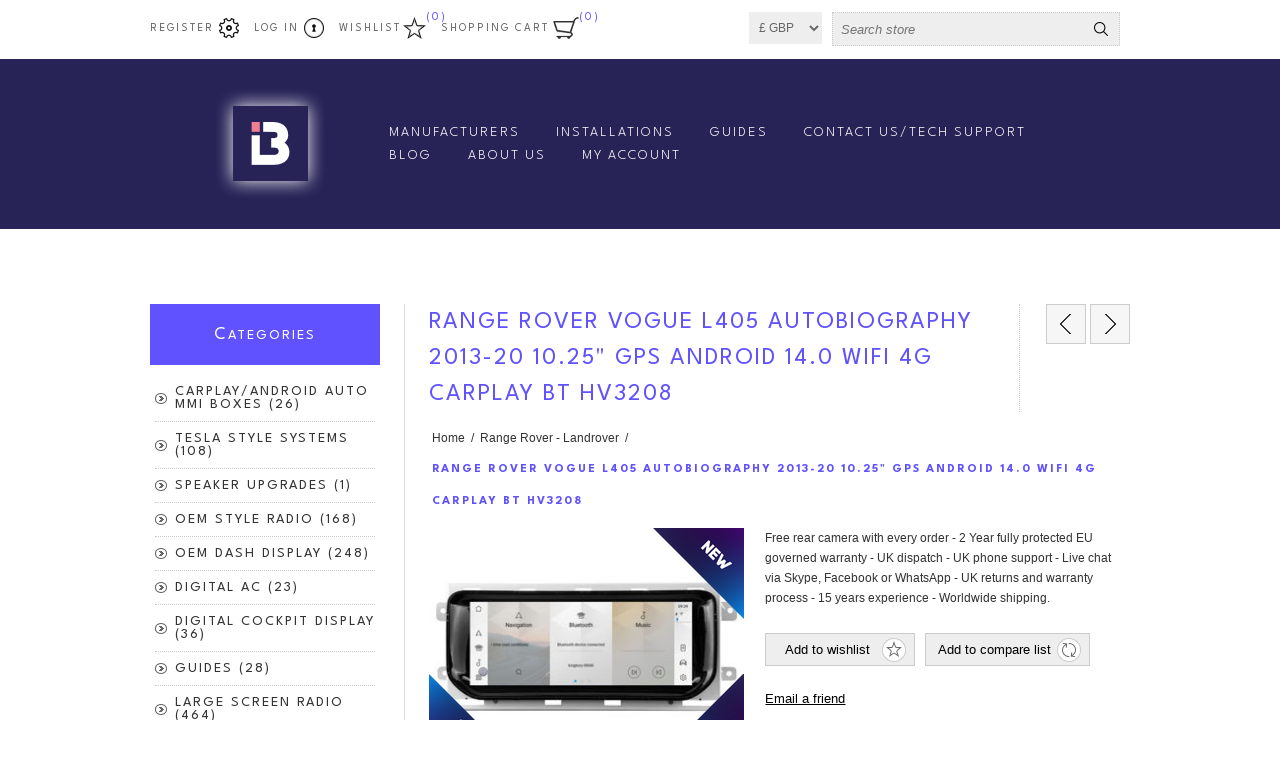

--- FILE ---
content_type: text/html; charset=utf-8
request_url: https://www.iceboxauto.com/range-vogue-2013-17-1025-gps-android-120-wifi-4g-carplay-bt-3208
body_size: 135816
content:



<!DOCTYPE html>
<html lang="en" dir="ltr" class="html-product-details-page">
<head>
    <title>Iceboxauto, UK&#x27;s Leading in-car entertainment system supplier.RRS [13-17] vogue, GPS/Android 12.0/WiFi/CarPlay @ Iceboxauto</title>
    <meta http-equiv="Content-type" content="text/html;charset=UTF-8" />
    <meta name="description" content="Range Rover vogue 2013-17 10.25&quot; GPS, Android 12.0 WiFi CarPlay DAB&#x2B; BT / In-car entertainment systems for sale @ Iceboxauto" />
    <meta name="keywords" content="infotainment, aftermarket head units, car radios, luxury car radios, in-car entertainment systems, apple carplay boxes, android auto, dab radio, audio upgrade, car radio installation, uk car radios, radio installation, radio suppliers uk, uk radio suppliers, vw head unit installation, head unit installation, head unit installers, head unit installation near me, head unit vw, vw radio installation, bmw head units, audi head units, bmw radio installation" />
    <meta name="generator" content="nopCommerce" />
    <meta name="viewport" content="width=device-width, initial-scale=1.0, minimum-scale=1.0, maximum-scale=2.0" />
    <!-- Global site tag (gtag.js) - Google Analytics -->
<script async src="https://www.googletagmanager.com/gtag/js?id=G-HG277VWW94"></script>
<script>
  window.dataLayer = window.dataLayer || [];
  function gtag(){dataLayer.push(arguments);}
  gtag('js', new Date());

  gtag('config', 'G-HG277VWW94');
</script>


<!-- Google tag (gtag.js) - Google Analytics -->
<script async src="https://www.googletagmanager.com/gtag/js?id=UA-200775770-2">
</script>
<script>
  window.dataLayer = window.dataLayer || [];
  function gtag(){dataLayer.push(arguments);}
  gtag('js', new Date());

  gtag('config', 'UA-200775770-2');
</script>




<script type="text/javascript">
    (function(c,l,a,r,i,t,y){
        c[a]=c[a]||function(){(c[a].q=c[a].q||[]).push(arguments)};
        t=l.createElement(r);t.async=1;t.src="https://www.clarity.ms/tag/"+i;
        y=l.getElementsByTagName(r)[0];y.parentNode.insertBefore(t,y);
    })(window, document, "clarity", "script", "811uj9qx6f");
</script>

 
      <!-- Your Chat plugin code -->
      <div class="fb-customerchat"
        attribution="biz_inbox"
        page_id="588991647911420">
      </div>



<!-- Start of HubSpot Embed Code -->
  <script type="text/javascript" id="hs-script-loader" async defer src="//js-eu1.hs-scripts.com/25442757.js"></script>
<!-- End of HubSpot Embed Code -->









<link rel="preconnect" href="https://fonts.googleapis.com">
<link rel="preconnect" href="https://fonts.gstatic.com" crossorigin>
<link href="https://fonts.googleapis.com/css2?family=League+Spartan:wght@100;200;300;400;500;600;700;800;900&display=swap" rel="stylesheet">
<meta property="og:type" content="product" />
<meta property="og:title" content="RANGE ROVER VOGUE L405 AUTOBIOGRAPHY 2013-20 10.25&quot; GPS ANDROID 14.0 WIFI 4G CARPLAY BT HV3208" />
<meta property="og:description" content="Range Rover vogue 2013-17 10.25&quot; GPS, Android 12.0 WiFi CarPlay DAB&#x2B; BT / In-car entertainment systems for sale @ Iceboxauto" />
<meta property="og:image" content="https://www.iceboxauto.com/images/thumbs/0039649_range-rover-vogue-l405-autobiography-2013-20-1025-gps-android-140-wifi-4g-carplay-bt-hv3208_320.jpeg" />
<meta property="og:image:url" content="https://www.iceboxauto.com/images/thumbs/0039649_range-rover-vogue-l405-autobiography-2013-20-1025-gps-android-140-wifi-4g-carplay-bt-hv3208_320.jpeg" />
<meta property="og:url" content="https://www.iceboxauto.com/range-vogue-2013-17-1025-gps-android-120-wifi-4g-carplay-bt-3208" />
<meta property="og:site_name" content="Iceboxauto" />
<script type="application/ld+json">{"@context":"https://schema.org","@type":"Product","name":"RANGE ROVER VOGUE L405 AUTOBIOGRAPHY 2013-20 10.25\" GPS ANDROID 14.0 WIFI 4G CARPLAY BT HV3208","sku":"RR026","description":"Free rear camera with every order - 2 Year fully protected EU governed warranty - UK dispatch - UK phone support - Live chat via Skype, Facebook or WhatsApp - UK returns and warranty process - 15 years experience - Worldwide shipping.","image":"https://www.iceboxauto.com/images/thumbs/0039649_range-rover-vogue-l405-autobiography-2013-20-1025-gps-android-140-wifi-4g-carplay-bt-hv3208_320.jpeg","brand":[{"@type":"Brand","name":"Range Rover - Landrover"}],"offers":{"@type":"Offer","url":"https://www.iceboxauto.com/range-vogue-2013-17-1025-gps-android-120-wifi-4g-carplay-bt-3208","availability":"https://schema.org/InStock","price":"449.99","priceCurrency":"GBP"},"review":[],"hasVariant":[]}</script>
<script type="application/ld+json">{"@context":"https://schema.org","@type":"BreadcrumbList","itemListElement":[{"@type":"ListItem","position":1,"item":{"@id":"https://www.iceboxauto.com/range-rover-in-car-entertainment-systems-category","name":"Range Rover - Landrover"}},{"@type":"ListItem","position":2,"item":{"@id":"https://www.iceboxauto.com/range-vogue-2013-17-1025-gps-android-120-wifi-4g-carplay-bt-3208","name":"RANGE ROVER VOGUE L405 AUTOBIOGRAPHY 2013-20 10.25\" GPS ANDROID 14.0 WIFI 4G CARPLAY BT HV3208"}}]}</script>

    

    
    
    
    
    

    


    

    <link rel="stylesheet" type="text/css" href="/css/7fwmghfyxydn_qnrvh1vnq.styles.css?v=MPT6q3PZZNDx-u-9-MkJPC3gOs8" />
    

<style>

        .product-details-page .full-description {
            display: none;
        }
        .product-details-page .ui-tabs .full-description {
            display: block;
        }
        .product-details-page .tabhead-full-description {
            display: none;
        }
        

        .product-details-page .product-specs-box {
            display: none;
        }
        .product-details-page .ui-tabs .product-specs-box {
            display: block;
        }
        .product-details-page .ui-tabs .product-specs-box .title {
            display: none;
        }
        

        .product-details-page .product-no-reviews,
        .product-details-page .product-review-links {
            /* display: none; */
        }
        .product-details-page .product-reviews {
            display: none;
        }
        .product-details-page .ui-tabs .product-reviews {
            display: block;
        }
        </style>
    <!-- Facebook Pixel Code -->
    <script>

        !function (f, b, e, v, n, t, s) {
            if (f.fbq) return;
            n = f.fbq = function () {
                n.callMethod ? n.callMethod.apply(n, arguments) : n.queue.push(arguments)
            };
            if (!f._fbq) f._fbq = n;
            n.push = n;
            n.loaded = !0;
            n.version = '2.0';
            n.agent = 'plnopcommerce';
            n.queue = [];
            t = b.createElement(e);
            t.async = !0;
            t.src = v;
            s = b.getElementsByTagName(e)[0];
            s.parentNode.insertBefore(t, s)
        }(window, document, 'script', 'https://connect.facebook.net/en_US/fbevents.js');
        
		fbq('init', '572019313130818', {
			external_id: '5c3d8382-4e3d-4907-bcd5-0d57b65d4592'
		});

		fbq('track', 'PageView');

		fbq('track', 'ViewContent', {
			value: 449.99,
			currency: 'GBP',
			content_ids: [
  "rr026"
],
			content_type: 'product',
			content_category: 'Range Rover - Landrover',
			content_name: 'RANGE ROVER VOGUE L405 AUTOBIOGRAPHY 2013-20 10.25" GPS ANDROID 14.0 WIFI 4G CARPLAY BT HV3208'
		});

    </script>
    <!-- End Facebook Pixel Code --><!-- Global site tag (gtag.js) - Google Analytics -->
<script async src="https://www.googletagmanager.com/gtag/js?id=UA-200775770-2">
</script>
<script>
  window.dataLayer = window.dataLayer || [];
  function gtag(){dataLayer.push(arguments);}
  gtag('js', new Date());

  gtag('config', 'UA-200775770-2');


</script>

    <link rel="canonical" href="https://www.iceboxauto.com/range-vogue-2013-17-1025-gps-android-120-wifi-4g-carplay-bt-3208" />

    
    
    <link rel="icon" type="image/png" href="/icons/icons_0/favicon-96x96.png" sizes="96x96" />
<link rel="icon" type="image/svg+xml" href="/icons/icons_0/favicon.svg" />
<link rel="shortcut icon" href="/icons/icons_0/favicon.ico" />
<link rel="apple-touch-icon" sizes="180x180" href="/icons/icons_0/apple-touch-icon.png" />
<meta name="apple-mobile-web-app-title" content="IceboxAuto" />
<link rel="manifest" href="/icons/icons_0/site.webmanifest" />
    
    <link href="/CustomStyle?v=638956937717009280" rel="stylesheet">

    <!--Powered by nopCommerce - https://www.nopCommerce.com-->
    
</head>
<body>
    <input name="__RequestVerificationToken" type="hidden" value="CfDJ8KACHvMxREBJiK30BC8vYKRTDtfS6zhWKNbjz2q556w-CBnQ-KqCmSCjnLYrXxNXcgRcg5iQ1U0Vh-LSliAIHj9EMKmrmnS4qxo7OHguWJ9DorZVhUsB4sMwzDqCYuOJeuIbYTY3iva4gcHIu1NFcFo" />
    


<div class="ajax-loading-block-window" style="display: none">
</div>
<div id="dialog-notifications-success" role="status" aria-live="polite" aria-atomic="true" title="Notification" style="display:none;">
</div>
<div id="dialog-notifications-error" role="alert" aria-live="assertive" aria-atomic="true" title="Error" style="display:none;">
</div>
<div id="dialog-notifications-warning" role="alert" aria-live="assertive" aria-atomic="true" title="Warning" style="display:none;">
</div>
<div id="bar-notification" class="bar-notification-container" role="status" aria-live="polite" aria-atomic="true" data-close="Close">
</div>


<div class="master-wrapper-page  ">
    
<div class="header">
    
    <div class="header-links-wrapper">
        
<div class="header-links">
    <ul>
        
                <li><a href="/register?returnUrl=%2Frange-vogue-2013-17-1025-gps-android-120-wifi-4g-carplay-bt-3208" class="ico-register">Register</a></li>
            <li><a href="/login?returnUrl=%2Frange-vogue-2013-17-1025-gps-android-120-wifi-4g-carplay-bt-3208" class="ico-login">Log in</a></li>
            <li>
                <a href="/wishlist" class="ico-wishlist">
                    <span class="wishlist-label">Wishlist</span>
                    <span class="wishlist-qty">(0)</span>
                </a>
            </li>
            <li id="topcartlink">
                <a href="/cart" class="ico-cart">
                    <span class="cart-label">Shopping cart</span>
                    <span class="cart-qty">(0)</span>
                </a>
                

<div id="flyout-cart" class="flyout-cart">
    <div class="mini-shopping-cart">
        <div class="count">
You have no items in your shopping cart.        </div>
    </div>
</div>

            </li>
        
    </ul>
</div>

        <div class="header-selectors-wrapper">
            
            

    <div class="currency-selector">
            <select id="customerCurrency" name="customerCurrency" onchange="setLocation(this.value);" aria-label="Currency selector"><option selected="selected" value="https://www.iceboxauto.com/changecurrency/3?returnUrl=%2Frange-vogue-2013-17-1025-gps-android-120-wifi-4g-carplay-bt-3208">&#xA3; GBP</option>
<option value="https://www.iceboxauto.com/changecurrency/13?returnUrl=%2Frange-vogue-2013-17-1025-gps-android-120-wifi-4g-carplay-bt-3208">&#x20AC; EUR</option>
<option value="https://www.iceboxauto.com/changecurrency/1?returnUrl=%2Frange-vogue-2013-17-1025-gps-android-120-wifi-4g-carplay-bt-3208">$ USD</option>
<option value="https://www.iceboxauto.com/changecurrency/2?returnUrl=%2Frange-vogue-2013-17-1025-gps-android-120-wifi-4g-carplay-bt-3208">$ AUD</option>
<option value="https://www.iceboxauto.com/changecurrency/4?returnUrl=%2Frange-vogue-2013-17-1025-gps-android-120-wifi-4g-carplay-bt-3208">$ CAD</option>
<option value="https://www.iceboxauto.com/changecurrency/24?returnUrl=%2Frange-vogue-2013-17-1025-gps-android-120-wifi-4g-carplay-bt-3208">&#x20B9; RS</option>
<option value="https://www.iceboxauto.com/changecurrency/10?returnUrl=%2Frange-vogue-2013-17-1025-gps-android-120-wifi-4g-carplay-bt-3208">Kr SEK</option>
<option value="https://www.iceboxauto.com/changecurrency/22?returnUrl=%2Frange-vogue-2013-17-1025-gps-android-120-wifi-4g-carplay-bt-3208">Kr NOK</option>
<option value="https://www.iceboxauto.com/changecurrency/11?returnUrl=%2Frange-vogue-2013-17-1025-gps-android-120-wifi-4g-carplay-bt-3208">RON</option>
<option value="https://www.iceboxauto.com/changecurrency/17?returnUrl=%2Frange-vogue-2013-17-1025-gps-android-120-wifi-4g-carplay-bt-3208">CZK K&#x10D;</option>
<option value="https://www.iceboxauto.com/changecurrency/20?returnUrl=%2Frange-vogue-2013-17-1025-gps-android-120-wifi-4g-carplay-bt-3208">CHF</option>
<option value="https://www.iceboxauto.com/changecurrency/16?returnUrl=%2Frange-vogue-2013-17-1025-gps-android-120-wifi-4g-carplay-bt-3208">kn HRK</option>
<option value="https://www.iceboxauto.com/changecurrency/15?returnUrl=%2Frange-vogue-2013-17-1025-gps-android-120-wifi-4g-carplay-bt-3208">&#x41B;&#x432; BGN</option>
<option value="https://www.iceboxauto.com/changecurrency/14?returnUrl=%2Frange-vogue-2013-17-1025-gps-android-120-wifi-4g-carplay-bt-3208">z&#x142; PLN</option>
<option value="https://www.iceboxauto.com/changecurrency/18?returnUrl=%2Frange-vogue-2013-17-1025-gps-android-120-wifi-4g-carplay-bt-3208">Kr DKK</option>
<option value="https://www.iceboxauto.com/changecurrency/19?returnUrl=%2Frange-vogue-2013-17-1025-gps-android-120-wifi-4g-carplay-bt-3208">Ft HUF</option>
</select>
    </div>

            
            
            <div class="search-box-reference"></div>
        </div>
    </div>  
    <div class="search-box store-search-box">
    	

<form method="get" id="small-search-box-form" action="/search">
        <input type="text" class="search-box-text" id="small-searchterms" autocomplete="off" name="q" placeholder="Search store" aria-label="Search store" />


   






<input type="hidden" class="instantSearchResourceElement"
       data-highlightFirstFoundElement="false"
       data-minKeywordLength="4"
       data-defaultProductSortOption="0"
       data-instantSearchUrl="/instantSearchFor"
       data-searchPageUrl="/search"
       data-searchInProductDescriptions="false"
       data-numberOfVisibleProducts="5"
       data-noResultsResourceText=" No data found."/>

        <button type="submit" class="button-1 search-box-button">Search</button>
        
</form>
    </div>
    
</div>
    <div class="overlayOffCanvas"></div>
    <div class="responsive-nav-wrapper-parent">
        <div class="responsive-nav-wrapper">
            <div class="responsive-nav-inner">
                <div class="personal-button" id="header-links-opener">
                    <span>Personal menu</span>
                </div>
                <div class="menu-title">
                    <span>Menu</span>
                </div>
                <div class="search-wrap">
                    <span>Search</span>
                </div>
                <div class="filters-button">
                    <span>Filters</span>
                </div>
            </div>
        </div>
    </div>
    <div class="subheader-wrapper">
        <div class="logo-wrapper">
            <div class="header-logo">
                


<a href="/" class="logo">


<img alt="Iceboxauto" title="Iceboxauto" src="https://www.iceboxauto.com/images/thumbs/0036847_New Homepage Logo.png" /></a>
            </div>
        </div>
        <div class="justAFixingDivBefore"></div>
        <div class="headerMenuParent">
            <div class="header-menu">
                <div class="close-menu">
                    <span>Close</span>
                </div>











    <ul class="mega-menu"
        data-isRtlEnabled="false"
        data-enableClickForDropDown="false">




<li class="has-sublist">

    <a class="with-subcategories" href="/manufacturer/all" title="Manufacturers"><span>Manufacturers</span></a>

        <div class="plus-button"></div>
        <div class="sublist-wrap">
            <ul class="sublist">
                <li class="back-button">
                    <span>Back</span>
                </li>
                    <li>
                        <a href="/iba-alfa-romeo-in-car-entertainment-system" title="Alfa Romeo"><span>Alfa Romeo</span></a>
                    </li>
                    <li>
                        <a href="/aston-martin" title="Aston Martin"><span>Aston Martin</span></a>
                    </li>
                    <li>
                        <a href="/iba-audi-in-car-entertainment-systems" title="Audi"><span>Audi</span></a>
                    </li>
                    <li>
                        <a href="/iba-bentely-in-car-entertainment-systems" title="Bentley"><span>Bentley</span></a>
                    </li>
                    <li>
                        <a href="/iba-bmw-in-car-entertainment-systems" title="BMW"><span>BMW</span></a>
                    </li>
                    <li>
                        <a href="/iba-buick-in-car-entertainment-systems" title="Buick"><span>Buick</span></a>
                    </li>
                    <li>
                        <a href="/iba-chevrolet-entertainment-systems" title="Chevrolet"><span>Chevrolet</span></a>
                    </li>
                    <li>
                        <a href="/iba-chrysler-entertainment-systems" title="Chrysler"><span>Chrysler</span></a>
                    </li>
                    <li>
                        <a href="/iba-citroen-entertainment-systems" title="Citroen"><span>Citroen</span></a>
                    </li>
                    <li>
                        <a href="/iba-dacia-entertainment-systems" title="Dacia"><span>Dacia</span></a>
                    </li>

                    <li>
                        <a class="view-all" href="/manufacturer/all" title="View All">
                            <span>View All</span>
                        </a>
                    </li>
            </ul>
        </div>
</li>

<li class="  ">

    <a href="/iceboxauto-installation-guidelines" class="" title="Installations" ><span> Installations</span></a>

</li>

<li class=" root-category ">

    <a href="/iceboxauto-user-guides" class="" title="Guides" ><span> Guides</span></a>

</li>

<li class="  ">

    <a href="/icebox-auto-contactus" class="" title="Contact Us/Tech Support" ><span> Contact Us/Tech Support</span></a>

</li>

<li class="  ">

    <a href="/blog" class="" title="Blog" ><span> Blog</span></a>

</li>

<li class="  has-sublist">

    <a href="/iceboxauto-about-us" class="with-subcategories" title="About Us" ><span> About Us</span></a>

        <div class="plus-button"></div>
        <div class="sublist-wrap">
            <ul class="sublist">
                <li class="back-button">
                    <span>Back</span>
                </li>


<li class="  ">

    <a href="/iceboxauto-testimonial-page" class="" title="Testimonials" ><span> Testimonials</span></a>

</li>            </ul>
        </div>
</li>

<li class="  has-sublist">

    <a href="/customer/info" class="with-subcategories" title="My Account" ><span> My Account</span></a>

        <div class="plus-button"></div>
        <div class="sublist-wrap">
            <ul class="sublist">
                <li class="back-button">
                    <span>Back</span>
                </li>


<li class="  ">

    <a href="/recentlyviewedproducts" class="" title="Recently Viewed Products" ><span> Recently Viewed Products</span></a>

</li>

<li class="  ">

    <a href="/wishlist" class="" title="Wishlist" ><span> Wishlist</span></a>

</li>

<li class="  ">

    <a href="/cart" class="" title="Cart" ><span> Cart</span></a>

</li>

<li class="  ">

    <a href="/checkout" class="" title="Checkout" ><span> Checkout</span></a>

</li>            </ul>
        </div>
</li>
        
    </ul>
    <div class="menu-title"><span>Menu</span></div>
    <ul class="mega-menu-responsive">




<li class="has-sublist">

    <a class="with-subcategories" href="/manufacturer/all" title="Manufacturers"><span>Manufacturers</span></a>

        <div class="plus-button"></div>
        <div class="sublist-wrap">
            <ul class="sublist">
                <li class="back-button">
                    <span>Back</span>
                </li>
                    <li>
                        <a href="/iba-alfa-romeo-in-car-entertainment-system" title="Alfa Romeo"><span>Alfa Romeo</span></a>
                    </li>
                    <li>
                        <a href="/aston-martin" title="Aston Martin"><span>Aston Martin</span></a>
                    </li>
                    <li>
                        <a href="/iba-audi-in-car-entertainment-systems" title="Audi"><span>Audi</span></a>
                    </li>
                    <li>
                        <a href="/iba-bentely-in-car-entertainment-systems" title="Bentley"><span>Bentley</span></a>
                    </li>
                    <li>
                        <a href="/iba-bmw-in-car-entertainment-systems" title="BMW"><span>BMW</span></a>
                    </li>
                    <li>
                        <a href="/iba-buick-in-car-entertainment-systems" title="Buick"><span>Buick</span></a>
                    </li>
                    <li>
                        <a href="/iba-chevrolet-entertainment-systems" title="Chevrolet"><span>Chevrolet</span></a>
                    </li>
                    <li>
                        <a href="/iba-chrysler-entertainment-systems" title="Chrysler"><span>Chrysler</span></a>
                    </li>
                    <li>
                        <a href="/iba-citroen-entertainment-systems" title="Citroen"><span>Citroen</span></a>
                    </li>
                    <li>
                        <a href="/iba-dacia-entertainment-systems" title="Dacia"><span>Dacia</span></a>
                    </li>

                    <li>
                        <a class="view-all" href="/manufacturer/all" title="View All">
                            <span>View All</span>
                        </a>
                    </li>
            </ul>
        </div>
</li>

<li class="  ">

    <a href="/iceboxauto-installation-guidelines" class="" title="Installations" ><span> Installations</span></a>

</li>

<li class=" root-category ">

    <a href="/iceboxauto-user-guides" class="" title="Guides" ><span> Guides</span></a>

</li>

<li class="  ">

    <a href="/icebox-auto-contactus" class="" title="Contact Us/Tech Support" ><span> Contact Us/Tech Support</span></a>

</li>

<li class="  ">

    <a href="/blog" class="" title="Blog" ><span> Blog</span></a>

</li>

<li class="  has-sublist">

    <a href="/iceboxauto-about-us" class="with-subcategories" title="About Us" ><span> About Us</span></a>

        <div class="plus-button"></div>
        <div class="sublist-wrap">
            <ul class="sublist">
                <li class="back-button">
                    <span>Back</span>
                </li>


<li class="  ">

    <a href="/iceboxauto-testimonial-page" class="" title="Testimonials" ><span> Testimonials</span></a>

</li>            </ul>
        </div>
</li>

<li class="  has-sublist">

    <a href="/customer/info" class="with-subcategories" title="My Account" ><span> My Account</span></a>

        <div class="plus-button"></div>
        <div class="sublist-wrap">
            <ul class="sublist">
                <li class="back-button">
                    <span>Back</span>
                </li>


<li class="  ">

    <a href="/recentlyviewedproducts" class="" title="Recently Viewed Products" ><span> Recently Viewed Products</span></a>

</li>

<li class="  ">

    <a href="/wishlist" class="" title="Wishlist" ><span> Wishlist</span></a>

</li>

<li class="  ">

    <a href="/cart" class="" title="Cart" ><span> Cart</span></a>

</li>

<li class="  ">

    <a href="/checkout" class="" title="Checkout" ><span> Checkout</span></a>

</li>            </ul>
        </div>
</li>
        
    </ul>
            </div>
        </div>
    </div>
    
    <div class="master-wrapper-content" id="main" role="main">
        
        


    
    
    
    

<div class="ajaxCartInfo" data-getAjaxCartButtonUrl="/NopAjaxCart/GetAjaxCartButtonsAjax"
     data-productPageAddToCartButtonSelector=".add-to-cart-button"
     data-productBoxAddToCartButtonSelector=".product-box-add-to-cart-button"
     data-productBoxProductItemElementSelector=".product-item"
     data-useNopNotification="False"
     data-nopNotificationCartResource="The product has been added to your &lt;a href=&quot;/cart&quot;&gt;shopping cart&lt;/a&gt;"
     data-nopNotificationWishlistResource="The product has been added to your &lt;a href=&quot;/wishlist&quot;&gt;wishlist&lt;/a&gt;"
     data-enableOnProductPage="True"
     data-enableOnCatalogPages="True"
     data-miniShoppingCartQuatityFormattingResource="({0})"
     data-miniWishlistQuatityFormattingResource="({0})"
     data-addToWishlistButtonSelector=".add-to-wishlist-button">
</div>

<input id="addProductVariantToCartUrl" name="addProductVariantToCartUrl" type="hidden" value="/AddProductFromProductDetailsPageToCartAjax" />
<input id="addProductToCartUrl" name="addProductToCartUrl" type="hidden" value="/AddProductToCartAjax" />
<input id="miniShoppingCartUrl" name="miniShoppingCartUrl" type="hidden" value="/MiniShoppingCart" />
<input id="flyoutShoppingCartUrl" name="flyoutShoppingCartUrl" type="hidden" value="/NopAjaxCartFlyoutShoppingCart" />
<input id="checkProductAttributesUrl" name="checkProductAttributesUrl" type="hidden" value="/CheckIfProductOrItsAssociatedProductsHasAttributes" />
<input id="getMiniProductDetailsViewUrl" name="getMiniProductDetailsViewUrl" type="hidden" value="/GetMiniProductDetailsView" />
<input id="flyoutShoppingCartPanelSelector" name="flyoutShoppingCartPanelSelector" type="hidden" value="#flyout-cart" />
<input id="shoppingCartMenuLinkSelector" name="shoppingCartMenuLinkSelector" type="hidden" value=".cart-qty" />
<input id="wishlistMenuLinkSelector" name="wishlistMenuLinkSelector" type="hidden" value="span.wishlist-qty" />














<div id="product-ribbon-info" data-productid="10568"
     data-productboxselector=".product-item, .item-holder"
     data-productboxpicturecontainerselector=".picture, .item-picture"
     data-productpagepicturesparentcontainerselector=".product-essential"
     data-productpagebugpicturecontainerselector=".picture"
     data-retrieveproductribbonsurl="/RetrieveProductRibbons">
</div>

    
    
    
    
    
    
    
    
    
    

<div class="quickViewData" data-productselector=".product-item"
     data-productselectorchild=".picture"
     data-retrievequickviewurl="/quickviewdata"
     data-quickviewbuttontext="Quick View"
     data-quickviewbuttontitle="Quick View"
     data-isquickviewpopupdraggable="False"
     data-enablequickviewpopupoverlay="True"
     data-accordionpanelsheightstyle="content"
     data-getquickviewbuttonroute="/getquickviewbutton">
</div>
        <div class="ajax-loading-block-window" style="display: none">
            <div class="loading-image">
            </div>
        </div>
        <div class="master-column-wrapper">
            <div class="center-2">
    
    



<div class="page product-details-page">
    <div class="product-name">
        <h1>
            RANGE ROVER VOGUE L405 AUTOBIOGRAPHY 2013-20 10.25&quot; GPS ANDROID 14.0 WIFI 4G CARPLAY BT HV3208
        </h1>
        





    <div class="previous-product">
        <a href="/range-rover-vogue-l405-2012-17-133-gps-android-110-wifi-4g-carplay-dab-bt" title="RANGE ROVER VOGUE L405 AUTO..."><span class="previous-product-label">Previous product</span><span class="previous-product-title">RANGE ROVER VOGUE L405 AUTO...</span></a>
    </div>

    <div class="next-product">
        <a href="/range-rover-evoque-2015-18-wireless-apple-carplay-wired-android-auto" title="LAND ROVER RANGE ROVER WIRE..."><span class="next-product-label">Next product</span><span class="next-product-title">LAND ROVER RANGE ROVER WIRE...</span></a>
    </div>

    </div>
    <!--product breadcrumb-->
    


    <div class="breadcrumb">
        <ul>
            
            <li>
                <span>
                    <a href="/">
                        <span>Home</span>
                    </a>
                </span>
                <span class="delimiter">/</span>
            </li>            
                <li>
                    <a href="/range-rover-in-car-entertainment-systems-category">
                        <span>Range Rover - Landrover</span>
                    </a>
                    <span class="delimiter">/</span>
                </li>
            <li>
                <strong class="current-item">RANGE ROVER VOGUE L405 AUTOBIOGRAPHY 2013-20 10.25&quot; GPS ANDROID 14.0 WIFI 4G CARPLAY BT HV3208</strong>
                <span id="/range-vogue-2013-17-1025-gps-android-120-wifi-4g-carplay-bt-3208"></span>              
                
            </li>
        </ul>
    </div>

    
    <div class="page-body">
        
        <form method="post" id="product-details-form" action="">
            <div data-productid="10568">
                <div class="product-essential">
                    
                    <div class="gallery">



    
    
    
    <input type="hidden" class="cloudZoomAdjustPictureOnProductAttributeValueChange"
           data-productid="10568"
           data-isintegratedbywidget="true" />
        
        
        <input type="hidden" class="cloudZoomEnableClickToZoom" />
    <div class="picture-gallery sevenspikes-cloudzoom-gallery">
        
        <div class="picture-wrapper">
            <div class="picture" id="sevenspikes-cloud-zoom" data-zoomwindowelementid=""
                 data-selectoroftheparentelementofthecloudzoomwindow=""
                 data-defaultimagecontainerselector=".product-essential .picture-gallery"
                 data-zoom-window-width="244"
                 data-zoom-window-height="257">
                <a href="https://www.iceboxauto.com/images/thumbs/0039649_range-rover-vogue-l405-autobiography-2013-20-1025-gps-android-140-wifi-4g-carplay-bt-hv3208.jpeg" data-full-image-url="https://www.iceboxauto.com/images/thumbs/0039649_range-rover-vogue-l405-autobiography-2013-20-1025-gps-android-140-wifi-4g-carplay-bt-hv3208.jpeg" class="picture-link" id="zoom1">
                    <img src="https://www.iceboxauto.com/images/thumbs/0039649_range-rover-vogue-l405-autobiography-2013-20-1025-gps-android-140-wifi-4g-carplay-bt-hv3208_320.jpeg" alt="RANGE ROVER VOGUE L405 AUTOBIOGRAPHY 2013-20 10.25&quot; GPS ANDROID 14.0 WIFI 4G CARPLAY BT HV3208" class="cloudzoom" id="cloudZoomImage"
                         itemprop="image" data-cloudzoom="appendSelector: &#x27;.picture-wrapper&#x27;, zoomPosition: &#x27;inside&#x27;, zoomOffsetX: 0, captionPosition: &#x27;bottom&#x27;, tintOpacity: 0, zoomWidth: 244, zoomHeight: 257, easing: 3, touchStartDelay: true, zoomFlyOut: false, disableZoom: &#x27;auto&#x27;"
                          title="RANGE ROVER VOGUE L405 AUTOBIOGRAPHY 2013-20 10.25&quot; GPS ANDROID 14.0 WIFI 4G CARPLAY BT HV3208"  />
                </a>
            </div>
        </div>
            <div class="picture-thumbs ">
                        <a class="cloudzoom-gallery thumb-item" data-full-image-url="https://www.iceboxauto.com/images/thumbs/0039649_range-rover-vogue-l405-autobiography-2013-20-1025-gps-android-140-wifi-4g-carplay-bt-hv3208.jpeg" data-cloudzoom="appendSelector: &#x27;.picture-wrapper&#x27;, zoomPosition: &#x27;inside&#x27;, zoomOffsetX: 0, captionPosition: &#x27;bottom&#x27;, tintOpacity: 0, zoomWidth: 244, zoomHeight: 257, useZoom: &#x27;.cloudzoom&#x27;, image: &#x27;https://www.iceboxauto.com/images/thumbs/0039649_range-rover-vogue-l405-autobiography-2013-20-1025-gps-android-140-wifi-4g-carplay-bt-hv3208_320.jpeg&#x27;, zoomImage: &#x27;https://www.iceboxauto.com/images/thumbs/0039649_range-rover-vogue-l405-autobiography-2013-20-1025-gps-android-140-wifi-4g-carplay-bt-hv3208.jpeg&#x27;, easing: 3, touchStartDelay: true, zoomFlyOut: false, disableZoom: &#x27;auto&#x27;"
                            title="RANGE ROVER VOGUE L405 AUTOBIOGRAPHY 2013-20 10.25&quot; GPS ANDROID 14.0 WIFI 4G CARPLAY BT HV3208" >
                            <img class="cloud-zoom-gallery-img" src="https://www.iceboxauto.com/images/thumbs/0039649_range-rover-vogue-l405-autobiography-2013-20-1025-gps-android-140-wifi-4g-carplay-bt-hv3208_120.jpeg" alt="RANGE ROVER VOGUE L405 AUTOBIOGRAPHY 2013-20 10.25&quot; GPS ANDROID 14.0 WIFI 4G CARPLAY BT HV3208" />
                        </a>
                        <a class="cloudzoom-gallery thumb-item" data-full-image-url="https://www.iceboxauto.com/images/thumbs/0037015_range-rover-vogue-l405-autobiography-2013-20-1025-gps-android-140-wifi-4g-carplay-bt-hv3208.jpeg" data-cloudzoom="appendSelector: &#x27;.picture-wrapper&#x27;, zoomPosition: &#x27;inside&#x27;, zoomOffsetX: 0, captionPosition: &#x27;bottom&#x27;, tintOpacity: 0, zoomWidth: 244, zoomHeight: 257, useZoom: &#x27;.cloudzoom&#x27;, image: &#x27;https://www.iceboxauto.com/images/thumbs/0037015_range-rover-vogue-l405-autobiography-2013-20-1025-gps-android-140-wifi-4g-carplay-bt-hv3208_320.jpeg&#x27;, zoomImage: &#x27;https://www.iceboxauto.com/images/thumbs/0037015_range-rover-vogue-l405-autobiography-2013-20-1025-gps-android-140-wifi-4g-carplay-bt-hv3208.jpeg&#x27;, easing: 3, touchStartDelay: true, zoomFlyOut: false, disableZoom: &#x27;auto&#x27;"
                            title="RANGE ROVER VOGUE 2013-17 10.25&quot; GPS ANDROID 12.0 WIFI 4G CARPLAY BT 3208" >
                            <img class="cloud-zoom-gallery-img" src="https://www.iceboxauto.com/images/thumbs/0037015_range-rover-vogue-l405-autobiography-2013-20-1025-gps-android-140-wifi-4g-carplay-bt-hv3208_120.jpeg" alt="RANGE ROVER VOGUE 2013-17 10.25&quot; GPS ANDROID 12.0 WIFI 4G CARPLAY BT 3208" />
                        </a>
                        <a class="cloudzoom-gallery thumb-item" data-full-image-url="https://www.iceboxauto.com/images/thumbs/0037016_range-rover-vogue-l405-autobiography-2013-20-1025-gps-android-140-wifi-4g-carplay-bt-hv3208.jpeg" data-cloudzoom="appendSelector: &#x27;.picture-wrapper&#x27;, zoomPosition: &#x27;inside&#x27;, zoomOffsetX: 0, captionPosition: &#x27;bottom&#x27;, tintOpacity: 0, zoomWidth: 244, zoomHeight: 257, useZoom: &#x27;.cloudzoom&#x27;, image: &#x27;https://www.iceboxauto.com/images/thumbs/0037016_range-rover-vogue-l405-autobiography-2013-20-1025-gps-android-140-wifi-4g-carplay-bt-hv3208_320.jpeg&#x27;, zoomImage: &#x27;https://www.iceboxauto.com/images/thumbs/0037016_range-rover-vogue-l405-autobiography-2013-20-1025-gps-android-140-wifi-4g-carplay-bt-hv3208.jpeg&#x27;, easing: 3, touchStartDelay: true, zoomFlyOut: false, disableZoom: &#x27;auto&#x27;"
                            title="RANGE ROVER VOGUE 2013-17 10.25&quot; GPS ANDROID 12.0 WIFI 4G CARPLAY BT 3208" >
                            <img class="cloud-zoom-gallery-img" src="https://www.iceboxauto.com/images/thumbs/0037016_range-rover-vogue-l405-autobiography-2013-20-1025-gps-android-140-wifi-4g-carplay-bt-hv3208_120.jpeg" alt="RANGE ROVER VOGUE 2013-17 10.25&quot; GPS ANDROID 12.0 WIFI 4G CARPLAY BT 3208" />
                        </a>
                        <a class="cloudzoom-gallery thumb-item" data-full-image-url="https://www.iceboxauto.com/images/thumbs/0039650_range-rover-vogue-l405-autobiography-2013-20-1025-gps-android-140-wifi-4g-carplay-bt-hv3208.jpeg" data-cloudzoom="appendSelector: &#x27;.picture-wrapper&#x27;, zoomPosition: &#x27;inside&#x27;, zoomOffsetX: 0, captionPosition: &#x27;bottom&#x27;, tintOpacity: 0, zoomWidth: 244, zoomHeight: 257, useZoom: &#x27;.cloudzoom&#x27;, image: &#x27;https://www.iceboxauto.com/images/thumbs/0039650_range-rover-vogue-l405-autobiography-2013-20-1025-gps-android-140-wifi-4g-carplay-bt-hv3208_320.jpeg&#x27;, zoomImage: &#x27;https://www.iceboxauto.com/images/thumbs/0039650_range-rover-vogue-l405-autobiography-2013-20-1025-gps-android-140-wifi-4g-carplay-bt-hv3208.jpeg&#x27;, easing: 3, touchStartDelay: true, zoomFlyOut: false, disableZoom: &#x27;auto&#x27;"
                            title="RANGE ROVER VOGUE L405 AUTOBIOGRAPHY 2013-20 10.25&quot; GPS ANDROID 14.0 WIFI 4G CARPLAY BT HV3208" >
                            <img class="cloud-zoom-gallery-img" src="https://www.iceboxauto.com/images/thumbs/0039650_range-rover-vogue-l405-autobiography-2013-20-1025-gps-android-140-wifi-4g-carplay-bt-hv3208_120.jpeg" alt="RANGE ROVER VOGUE L405 AUTOBIOGRAPHY 2013-20 10.25&quot; GPS ANDROID 14.0 WIFI 4G CARPLAY BT HV3208" />
                        </a>
                        <a class="cloudzoom-gallery thumb-item" data-full-image-url="https://www.iceboxauto.com/images/thumbs/0039651_range-rover-vogue-l405-autobiography-2013-20-1025-gps-android-140-wifi-4g-carplay-bt-hv3208.jpeg" data-cloudzoom="appendSelector: &#x27;.picture-wrapper&#x27;, zoomPosition: &#x27;inside&#x27;, zoomOffsetX: 0, captionPosition: &#x27;bottom&#x27;, tintOpacity: 0, zoomWidth: 244, zoomHeight: 257, useZoom: &#x27;.cloudzoom&#x27;, image: &#x27;https://www.iceboxauto.com/images/thumbs/0039651_range-rover-vogue-l405-autobiography-2013-20-1025-gps-android-140-wifi-4g-carplay-bt-hv3208_320.jpeg&#x27;, zoomImage: &#x27;https://www.iceboxauto.com/images/thumbs/0039651_range-rover-vogue-l405-autobiography-2013-20-1025-gps-android-140-wifi-4g-carplay-bt-hv3208.jpeg&#x27;, easing: 3, touchStartDelay: true, zoomFlyOut: false, disableZoom: &#x27;auto&#x27;"
                            title="RANGE ROVER VOGUE L405 AUTOBIOGRAPHY 2013-20 10.25&quot; GPS ANDROID 14.0 WIFI 4G CARPLAY BT HV3208" >
                            <img class="cloud-zoom-gallery-img" src="https://www.iceboxauto.com/images/thumbs/0039651_range-rover-vogue-l405-autobiography-2013-20-1025-gps-android-140-wifi-4g-carplay-bt-hv3208_120.jpeg" alt="RANGE ROVER VOGUE L405 AUTOBIOGRAPHY 2013-20 10.25&quot; GPS ANDROID 14.0 WIFI 4G CARPLAY BT HV3208" />
                        </a>
            </div>
        
    </div>

                    </div>
                    <div class="overview">
                        
                            <div class="short-description">
                                Free rear camera with every order - 2 Year fully protected EU governed warranty - UK dispatch - UK phone support - Live chat via Skype, Facebook or WhatsApp - UK returns and warranty process - 15 years experience - Worldwide shipping.
                            </div>
                        <div class="buttons">
                            
    <div class="add-to-wishlist">
        <button type="button" id="add-to-wishlist-button-10568" class="button-2 add-to-wishlist-button" data-productid="10568" onclick="AjaxCart.addproducttocart_details('/addproducttocart/details/10568/2', '#product-details-form');return false;">Add to wishlist</button>
    </div>
                                <div class="compare-products">
        <button type="button" class="button-2 add-to-compare-list-button" onclick="AjaxCart.addproducttocomparelist('/compareproducts/add/10568');return false;">Add to compare list</button>
    </div>

                            
                        </div>
                            <div class="email-a-friend">
        <button type="button" class="button-2 email-a-friend-button" onclick="setLocation('/productemailafriend/10568')">Email a friend</button>
    </div>

                        
                        <!--availability-->
                        
                        <!--SKU, MAN, GTIN, vendor-->
                        

<div class="additional-details">
        <div class="sku" >
            <span class="label">SKU:</span>
            <span class="value" id="sku-10568">RR026</span>
        </div>
        <div class="product-vendor">
            <span class="label">Vendor:</span>
            <span class="value"><a href="/dtc">DTC</a></span>
        </div>
</div>
                        <!--delivery-->
                        
                        <!--product manufacturers-->
                        

    <div class="manufacturers">
            <span class="label">Manufacturer:</span>
        <span class="value">
                <a href="/iba-range-rover-entertainment-systems">Range Rover - Landrover</a>
        </span>
    </div>

                        <!--product reviews-->
                            <div class="product-reviews-overview">
        <div class="product-review-box">
            <div class="rating">
                <div style="width: 0%">
                </div>
            </div>
        </div>


            <div class="product-review-links add-review product-no-reviews">
                <a href="#addreview" class="">Be the first to review this product</a>
            </div>
    </div>

                        <!--sample download-->
                        
                        <!--attributes-->
    <div class="attributes">
        <dl>
                <dt id="product_attribute_label_8109" >
                    <label class="text-prompt">
                        Model Type
                    </label>
                        <span class="required">*</span>
                </dt>
                <dd id="product_attribute_input_8109" >
                                <select data-attr="8109" name="product_attribute_8109" id="product_attribute_8109" >
                                    <option value="0">Please select</option>
                                        <option data-attr-value="11586" value="11586">Model A</option>
                                        <option data-attr-value="11587" value="11587">Model B</option>
                                </select>
                                
                </dd>
                <dt id="product_attribute_label_7664" >
                    <label class="text-prompt">
                        DAB Radio
                    </label>
                        <div class="attribute-description">
                            <p>DAB Radio Module for Android OS Side of the Head Unit</p>
<p><img src="/images/uploaded/1.jpeg" alt="" width="127" height="127"></p>
                        </div>
                </dt>
                <dd id="product_attribute_input_7664" >
                                <ul data-attr=7664 class="option-list">
                                        <li data-attr-value=10701>
                                            <input id="product_attribute_7664_10701" type="checkbox" name="product_attribute_7664" value="10701" 
                                                    />
                                            <label for="product_attribute_7664_10701">AC003 [&#x2B;&#xA3;39.99]</label>

                                        </li>
                                </ul>
                </dd>
                <dt id="product_attribute_label_7665" >
                    <label class="text-prompt">
                        DVR Camera/ADAS
                    </label>
                        <div class="attribute-description">
                            <p>Forward Facing Dash Camera</p>
<p><img src="/images/uploaded/0033581_front-dvr-dash-collision-chrome-camera-dvr-110.jpeg" alt="" width="89" height="89" /></p>
                        </div>
                </dt>
                <dd id="product_attribute_input_7665" >
                                <ul data-attr=7665 class="option-list">
                                        <li data-attr-value=10702>
                                            <input id="product_attribute_7665_10702" type="checkbox" name="product_attribute_7665" value="10702" 
                                                    />
                                            <label for="product_attribute_7665_10702">AC004 [&#x2B;&#xA3;49.99]</label>

                                        </li>
                                </ul>
                </dd>
                <dt id="product_attribute_label_7666" >
                    <label class="text-prompt">
                        TPMS
                    </label>
                        <div class="attribute-description">
                            <p>Tyre Pressure Monitoring System</p>
<p><img src="/images/uploaded/TPMS.jpeg" alt="" width="123" height="92" /></p>
                        </div>
                </dt>
                <dd id="product_attribute_input_7666" >
                                <ul data-attr=7666 class="option-list">
                                        <li data-attr-value=10703>
                                            <input id="product_attribute_7666_10703" type="checkbox" name="product_attribute_7666" value="10703" 
                                                    />
                                            <label for="product_attribute_7666_10703">AC011 [&#x2B;&#xA3;69.99]</label>

                                        </li>
                                </ul>
                </dd>
                <dt id="product_attribute_label_10287" >
                    <label class="text-prompt">
                        Steering Wheel Touch Buttons
                    </label>
                        <div class="attribute-description">
                            <p><img src="/images/uploaded/rr buttons.png" alt="" width="90" height="90"></p>
                        </div>
                </dt>
                <dd id="product_attribute_input_10287" >
                                <ul data-attr=10287 class="option-list">
                                        <li data-attr-value=18913>
                                            <input id="product_attribute_10287_18913" type="checkbox" name="product_attribute_10287" value="18913" 
                                                    />
                                            <label for="product_attribute_10287_18913">Steering Wheel Touch Buttons [&#x2B;&#xA3;129.99]</label>

                                        </li>
                                </ul>
                </dd>
        </dl>
        
    </div>
        
                        <!--rental products-->

                        <!--estimate-shipping-->
                        
    <div class="product-estimate-shipping">
        <a href="#estimate-shipping-popup-10568"
           id="open-estimate-shipping-popup-10568"
           class="open-estimate-shipping-popup"
           data-effect="estimate-shipping-popup-zoom-in">
        </a>
        <div id="estimate-shipping-popup-10568" class="estimate-shipping-popup mfp-with-anim mfp-hide">
            




<div class="ship-to-title">
    <strong>Ship to</strong>
</div>

<div class="estimate-shipping-row shipping-address">
    <div class="estimate-shipping-row-item address-item">
        <div class="estimate-shipping-row">
            <select class="estimate-shipping-address-control" data-trigger="country-select" data-url="/country/getstatesbycountryid" data-stateprovince="#StateProvinceId" data-loading="#estimate-shipping-loading-progress" placeholder="Country" id="CountryId" name="CountryId"><option value="0">Select country</option>
<option value="1">United States</option>
<option value="2">Canada</option>
<option value="86">Afghanistan</option>
<option value="87">Albania</option>
<option value="88">Algeria</option>
<option value="89">American Samoa</option>
<option value="90">Andorra</option>
<option value="91">Angola</option>
<option value="92">Anguilla</option>
<option value="93">Antarctica</option>
<option value="94">Antigua and Barbuda</option>
<option value="3">Argentina</option>
<option value="4">Armenia</option>
<option value="5">Aruba</option>
<option value="6">Australia</option>
<option value="7">Austria</option>
<option value="8">Azerbaijan</option>
<option value="9">Bahamas</option>
<option value="95">Bahrain</option>
<option value="10">Bangladesh</option>
<option value="96">Barbados</option>
<option value="11">Belarus</option>
<option value="12">Belgium</option>
<option value="13">Belize</option>
<option value="97">Benin</option>
<option value="14">Bermuda</option>
<option value="98">Bhutan</option>
<option value="15">Bolivia</option>
<option value="16">Bosnia and Herzegowina</option>
<option value="99">Botswana</option>
<option value="100">Bouvet Island</option>
<option value="17">Brazil</option>
<option value="101">British Indian Ocean Territory</option>
<option value="102">Brunei Darussalam</option>
<option value="18">Bulgaria</option>
<option value="103">Burkina Faso</option>
<option value="104">Burundi</option>
<option value="105">Cambodia</option>
<option value="106">Cameroon</option>
<option value="107">Cape Verde</option>
<option value="19">Cayman Islands</option>
<option value="108">Central African Republic</option>
<option value="109">Chad</option>
<option value="20">Chile</option>
<option value="21">China</option>
<option value="110">Christmas Island</option>
<option value="111">Cocos (Keeling) Islands</option>
<option value="22">Colombia</option>
<option value="112">Comoros</option>
<option value="113">Congo</option>
<option value="114">Cook Islands</option>
<option value="23">Costa Rica</option>
<option value="115">Cote D&#x27;Ivoire</option>
<option value="24">Croatia</option>
<option value="25">Cuba</option>
<option value="26">Cyprus</option>
<option value="27">Czech Republic</option>
<option value="28">Denmark</option>
<option value="116">Djibouti</option>
<option value="117">Dominica</option>
<option value="29">Dominican Republic</option>
<option value="30">Ecuador</option>
<option value="31">Egypt</option>
<option value="118">El Salvador</option>
<option value="119">Equatorial Guinea</option>
<option value="120">Eritrea</option>
<option value="121">Estonia</option>
<option value="122">Ethiopia</option>
<option value="123">Falkland Islands (Malvinas)</option>
<option value="124">Faroe Islands</option>
<option value="125">Fiji</option>
<option value="32">Finland</option>
<option value="33">France</option>
<option value="126">French Guiana</option>
<option value="127">French Polynesia</option>
<option value="128">French Southern Territories</option>
<option value="129">Gabon</option>
<option value="130">Gambia</option>
<option value="34">Georgia</option>
<option value="35">Germany</option>
<option value="131">Ghana</option>
<option value="36">Gibraltar</option>
<option value="37">Greece</option>
<option value="132">Greenland</option>
<option value="133">Grenada</option>
<option value="134">Guadeloupe</option>
<option value="135">Guam</option>
<option value="38">Guatemala</option>
<option value="136">Guinea</option>
<option value="137">Guinea-bissau</option>
<option value="138">Guyana</option>
<option value="139">Haiti</option>
<option value="140">Heard and Mc Donald Islands</option>
<option value="141">Honduras</option>
<option value="39">Hong Kong</option>
<option value="40">Hungary</option>
<option value="142">Iceland</option>
<option value="41">India</option>
<option value="42">Indonesia</option>
<option value="143">Iran (Islamic Republic of)</option>
<option value="144">Iraq</option>
<option value="43">Ireland</option>
<option value="44">Israel</option>
<option value="45">Italy</option>
<option value="46">Jamaica</option>
<option value="47">Japan</option>
<option value="48">Jordan</option>
<option value="49">Kazakhstan</option>
<option value="145">Kenya</option>
<option value="146">Kiribati</option>
<option value="147">Korea</option>
<option value="50">Korea, Democratic People&#x27;s Republic of</option>
<option value="51">Kuwait</option>
<option value="148">Kyrgyzstan</option>
<option value="149">Lao People&#x27;s Democratic Republic</option>
<option value="150">Latvia</option>
<option value="151">Lebanon</option>
<option value="152">Lesotho</option>
<option value="153">Liberia</option>
<option value="154">Libyan Arab Jamahiriya</option>
<option value="155">Liechtenstein</option>
<option value="156">Lithuania</option>
<option value="157">Luxembourg</option>
<option value="158">Macau</option>
<option value="159">Macedonia</option>
<option value="160">Madagascar</option>
<option value="161">Malawi</option>
<option value="52">Malaysia</option>
<option value="162">Maldives</option>
<option value="163">Mali</option>
<option value="164">Malta</option>
<option value="165">Marshall Islands</option>
<option value="166">Martinique</option>
<option value="167">Mauritania</option>
<option value="168">Mauritius</option>
<option value="169">Mayotte</option>
<option value="53">Mexico</option>
<option value="170">Micronesia</option>
<option value="171">Moldova</option>
<option value="172">Monaco</option>
<option value="173">Mongolia</option>
<option value="174">Montenegro</option>
<option value="175">Montserrat</option>
<option value="176">Morocco</option>
<option value="177">Mozambique</option>
<option value="178">Myanmar</option>
<option value="179">Namibia</option>
<option value="180">Nauru</option>
<option value="181">Nepal</option>
<option value="54">Netherlands</option>
<option value="182">Netherlands Antilles</option>
<option value="183">New Caledonia</option>
<option value="55">New Zealand</option>
<option value="184">Nicaragua</option>
<option value="185">Niger</option>
<option value="186">Nigeria</option>
<option value="187">Niue</option>
<option value="188">Norfolk Island</option>
<option value="189">Northern Mariana Islands</option>
<option value="56">Norway</option>
<option value="190">Oman</option>
<option value="57">Pakistan</option>
<option value="191">Palau</option>
<option value="192">Panama</option>
<option value="193">Papua New Guinea</option>
<option value="58">Paraguay</option>
<option value="59">Peru</option>
<option value="60">Philippines</option>
<option value="194">Pitcairn</option>
<option value="61">Poland</option>
<option value="62">Portugal</option>
<option value="63">Puerto Rico</option>
<option value="64">Qatar</option>
<option value="195">Reunion</option>
<option value="65">Romania</option>
<option value="66">Russia</option>
<option value="196">Rwanda</option>
<option value="197">Saint Kitts and Nevis</option>
<option value="198">Saint Lucia</option>
<option value="199">Saint Vincent and the Grenadines</option>
<option value="200">Samoa</option>
<option value="201">San Marino</option>
<option value="202">Sao Tome and Principe</option>
<option value="67">Saudi Arabia</option>
<option value="203">Senegal</option>
<option value="85">Serbia</option>
<option value="204">Seychelles</option>
<option value="205">Sierra Leone</option>
<option value="68">Singapore</option>
<option value="69">Slovakia (Slovak Republic)</option>
<option value="70">Slovenia</option>
<option value="206">Solomon Islands</option>
<option value="207">Somalia</option>
<option value="71">South Africa</option>
<option value="208">South Georgia &amp; South Sandwich Islands</option>
<option value="72">Spain</option>
<option value="209">Sri Lanka</option>
<option value="210">St. Helena</option>
<option value="211">St. Pierre and Miquelon</option>
<option value="212">Sudan</option>
<option value="213">Suriname</option>
<option value="214">Svalbard and Jan Mayen Islands</option>
<option value="215">Swaziland</option>
<option value="73">Sweden</option>
<option value="74">Switzerland</option>
<option value="216">Syrian Arab Republic</option>
<option value="75">Taiwan</option>
<option value="217">Tajikistan</option>
<option value="218">Tanzania</option>
<option value="76">Thailand</option>
<option value="219">Togo</option>
<option value="220">Tokelau</option>
<option value="221">Tonga</option>
<option value="222">Trinidad and Tobago</option>
<option value="223">Tunisia</option>
<option value="77">Turkey</option>
<option value="224">Turkmenistan</option>
<option value="225">Turks and Caicos Islands</option>
<option value="226">Tuvalu</option>
<option value="227">Uganda</option>
<option value="78">Ukraine</option>
<option value="79">United Arab Emirates</option>
<option value="80">United Kingdom</option>
<option value="81">United States minor outlying islands</option>
<option value="82">Uruguay</option>
<option value="83">Uzbekistan</option>
<option value="228">Vanuatu</option>
<option value="229">Vatican City State (Holy See)</option>
<option value="84">Venezuela</option>
<option value="230">Viet Nam</option>
<option value="231">Virgin Islands (British)</option>
<option value="232">Virgin Islands (U.S.)</option>
<option value="233">Wallis and Futuna Islands</option>
<option value="234">Western Sahara</option>
<option value="235">Yemen</option>
<option value="236">Zambia</option>
<option value="237">Zimbabwe</option>
</select>
            <span class="required">*</span>
        </div>
    </div>
    <div class="estimate-shipping-row-item address-item">
        <select class="estimate-shipping-address-control" placeholder="State / province" id="StateProvinceId" name="StateProvinceId"><option value="0">Other</option>
</select>
    </div>
    <div class="estimate-shipping-row-item address-item">
        <div class="estimate-shipping-row">
                <input class="estimate-shipping-address-control" placeholder="Zip / postal code" type="text" id="ZipPostalCode" name="ZipPostalCode" value="" />
                <span class="required">*</span>
        </div>
    </div>
</div>

<div class="choose-shipping-title">
    <strong>Shipping Method</strong>
</div>

<div class="shipping-options">
    <div class="shipping-options-header">
        <div class="estimate-shipping-row">
            <div class="estimate-shipping-row-item-radio">
            </div>
            <div class="estimate-shipping-row-item shipping-item shipping-header-item">
                Name
            </div>
            <div class="estimate-shipping-row-item shipping-item shipping-header-item">
                Estimated Delivery
            </div>
            <div class="estimate-shipping-row-item shipping-item shipping-header-item">
                Price
            </div>
        </div>
    </div>
    <div class="shipping-options-body">
        <div class="no-shipping-options">No shipping options</div>
    </div>
</div>

<div class="apply-shipping-button-container">
    <button type="button" class="button-2 apply-shipping-button">Apply</button>
    <div class="message-failure"></div>
</div>
        </div>
    </div>
    

                        <!--price & add to cart-->



    <div class="prices">
            <div class="product-price">
                <span  id="price-value-10568" class="price-value-10568" >
                    £449.99
                </span>
            </div>
    </div>
    <div class="add-to-cart">
            <div class="add-to-cart-panel">
                <label class="qty-label" for="addtocart_10568_EnteredQuantity">Qty:</label>
                    <input id="product_enteredQuantity_10568" class="qty-input" type="text" aria-label="Enter a quantity" data-val="true" data-val-required="The Qty field is required." name="addtocart_10568.EnteredQuantity" value="1" />
                    
                    <button type="button" id="add-to-cart-button-10568" class="button-1 add-to-cart-button" data-productid="10568" onclick="AjaxCart.addproducttocart_details('/addproducttocart/details/10568/1', '#product-details-form');return false;">Add to cart</button>
            </div>
        
    </div>
                        
                    </div>
                        <div class="full-description">
                            <p><iframe title="YouTube video player" src="https://www.youtube.com/embed/pBtCNsso3w8?si=0c5wsiph9BJTznNG" width="368" height="207" frameborder="0" allowfullscreen="allowfullscreen"></iframe></p>
<h1><span style="font-family: arial, helvetica, sans-serif; font-size: 26pt;">Range Rover Vogue Autobiography in-car entertainment systems.</span></h1>
<p><span style="font-family: arial, helvetica, sans-serif;">&nbsp;</span></p>
<p><span style="font-family: arial, helvetica, sans-serif; font-size: 11pt;">Introducing the fantastic Range Rover Vogue Autobiography in-car entertainment system now available here at Iceboxauto.</span></p>
<blockquote>
<p><span style="font-family: arial, helvetica, sans-serif; font-size: 11pt;">This system is a top of the line, aftermarket replacement to a regular head unit for the Range Rover Vogue Autobiographys&nbsp;Navi ANDROID 14.0. WiFi enabled, 8Core system, Auto model, ride in style, with it's fashionable look and excellent programmes, set to make your commute, night time drives and road trips a pleasure.</span></p>
</blockquote>
<p><span style="font-family: arial, helvetica, sans-serif; font-size: 11pt;">Simply put, it is a complete upgrade over any factory radio/stereo that Range Rover&nbsp;places within their vehicles. </span></p>
<p><span style="font-family: arial, helvetica, sans-serif; font-size: 11pt;">These units really are a gamechanger when it comes to cruising in style, as they offer simple yet in-depth controls, as well as a vast amount of customizable content, to eek out the most performance in such a robust system.</span></p>
<h2><span style="font-family: arial, helvetica, sans-serif; font-size: 11pt;">Applicable Models &amp; Years:</span></h2>
<p><span style="font-family: arial, helvetica, sans-serif; font-size: 11pt;">For Range Rover Vogue Autobiography&nbsp;2013 2014 2015 2016 2017 2018 2019 2020</span></p>
<p><span style="font-family: arial, helvetica, sans-serif; font-size: 11pt;">Will work with the cars original menus. Can choose between the two menus.</span></p>
<p><span style="font-family: arial, helvetica, sans-serif; font-size: 11pt;">Will not work with cars with the dual view screen.</span></p>
<p><span style="font-family: arial, helvetica, sans-serif;"><span style="font-size: 14.666667px;">Select from drop down box your model choice.</span></span>&nbsp;</p>
<p><span style="font-family: arial, helvetica, sans-serif; font-size: 11pt;">For Bosch version of the car. Please download the guide on how our system connects to your car from the link below.</span>&nbsp;</p>
<p><span style="font-family: arial, helvetica, sans-serif; font-size: 11pt;"><a href="https://www.iceboxauto.com/download/sample/10715" target="_blank" rel="noopener">Guide on how it connects.</a></span></p>
<p><span style="font-family: arial, helvetica, sans-serif; font-size: 11pt;">MODEL A - For cars with original Bosch menu.<br>MODEL B - For cars with original Harmon Kardon menu.</span></p>
<p>&nbsp;</p>
<p><iframe title="YouTube video player" src="https://www.youtube.com/embed/iG4ZeoCP8PU?si=fDllgCXaH0AXyB6k" width="384" height="216" frameborder="0" allowfullscreen="allowfullscreen"></iframe></p>
<p>&nbsp;</p>
<p><span style="font-family: arial, helvetica, sans-serif;"><span style="font-size: 14.666667px;"><img class="galleryBigImg" src="https://u.cubeupload.com/iceboxauto/1151.jpg" alt="" width="364" height="547"></span></span></p>
<p><span style="font-family: arial, helvetica, sans-serif; font-size: 11pt;">OS: ANDROID 14.0&nbsp;Octa-Core UIS8581A SC9863A&nbsp;RM Cortex-A55 1.6GHZ Frequency</span></p>
<p><span style="font-family: arial, helvetica, sans-serif; font-size: 11pt;">8-Core Processor, and the internal memory of 4GB makes data processing quick and efficient, while the 64GB storage has plenty of space of you to store your favourite apps and have them run beautifully.</span></p>
<p><span style="font-family: arial, helvetica, sans-serif;"><span style="font-size: 11pt;">Features - ANDROID 14.0&nbsp;Car Stereo with 10.25"" IPS anti-glare screen built-in CarPlay/Android Auto supports GPS, 4K Video, Screen Mirroring, Backup Camera, Wi-Fi/4G, USB, DVR, TPMS, Steering Wheel Control.</span>&nbsp;</span></p>
<hr>
<p><span style="font-family: arial, helvetica, sans-serif; font-size: 11pt;"><strong>Supports original where applicable </strong></span></p>
<h3><span style="font-family: arial, helvetica, sans-serif; font-size: 11pt;">Original Functions</span></h3>
<p><span style="font-family: arial, helvetica, sans-serif; font-size: 11pt;">1) Steering wheel controls.</span><br><span style="font-family: arial, helvetica, sans-serif; font-size: 11pt;">2) Original parking sensors<br>3) Original rear camera.</span></p>
<p><span style="font-family: arial, helvetica, sans-serif; font-size: 11pt;">Qualcomm Bluetooth 5.0: Bluetooth 5.0 transmits more data with improved speed and greater range, allowing you to enjoy high-resolution audio content in exceptional quality, as close as possible to that of a dedicated wired connection.</span></p>
<hr>
<h3><span style="font-family: arial, helvetica, sans-serif;"><span style="font-size: 11pt;"><strong>Features</strong></span>&nbsp;</span></h3>
<ul>
<li><span style="font-family: arial, helvetica, sans-serif; font-size: 11pt;">Octa-Core UIS8581A SC9863A RM Cortex-A55 1.6GHZ Frequency</span></li>
<li><span style="font-family: arial, helvetica, sans-serif; font-size: 11pt;">ANDROID 14.0&nbsp;Operating System</span></li>
<li><span style="font-family: arial, helvetica, sans-serif; font-size: 11pt;">Radio IC&nbsp;NXP7708</span></li>
<li><span style="font-family: arial, helvetica, sans-serif; font-size: 11pt;">Amplify IC&nbsp;TDA7851</span></li>
<li><span style="font-family: arial, helvetica, sans-serif; font-size: 11pt;">Resolution 1024x600</span></li>
<li><span style="font-family: arial, helvetica, sans-serif; font-size: 11pt;">10.25" Digital Multi-Touch Screen, IPS Screen</span></li>
<li><span style="font-family: arial, helvetica, sans-serif; font-size: 11pt;">1024*600&nbsp;High resolution, Supports 1080P Video</span></li>
<li><span style="font-family: arial, helvetica, sans-serif; font-size: 11pt;">Built-in wireless CarPlay / Wireless Android Auto</span></li>
<li><span style="font-family: arial, helvetica, sans-serif; font-size: 11pt;">Original command retained – Lose no features of the car.</span></li>
<li><span style="font-family: arial, helvetica, sans-serif; font-size: 11pt;">Dual Wi-Fi band connecting/4G Sim card holder</span></li>
<li><span style="font-family: arial, helvetica, sans-serif; font-size: 11pt;">Qualcomm Bluetooth 5.0</span></li>
<li><span style="font-family: arial, helvetica, sans-serif; font-size: 11pt;">Output&nbsp;4*50w</span></li>
<li><span style="font-family: arial, helvetica, sans-serif; font-size: 11pt;">Built-in Google maps navigation</span></li>
<li><span style="font-family: arial, helvetica, sans-serif; font-size: 11pt;">Screen Mirroring for iPhone and Android.</span></li>
<li><span style="font-family: arial, helvetica, sans-serif; font-size: 11pt;">Split Screen Mode</span></li>
<li><span style="font-family: arial, helvetica, sans-serif; font-size: 11pt;">Support original Steering Wheel Control</span></li>
<li><span style="font-family: arial, helvetica, sans-serif; font-size: 11pt;">Built in Google Playstore</span></li>
<li><span style="font-family: arial, helvetica, sans-serif; font-size: 11pt;">Supports DAB + Digital Radio (optional)</span></li>
<li><span style="font-family: arial, helvetica, sans-serif; font-size: 11pt;">Allows for tire pressure monitoring system (optional)</span></li>
<li><span style="font-family: arial, helvetica, sans-serif; font-size: 11pt;">External DVR (optional)</span></li>
<li><span style="font-family: arial, helvetica, sans-serif; font-size: 11pt;">Can support a reversing camera (optional)</span></li>
<li><span style="font-family: arial, helvetica, sans-serif; font-size: 11pt;">Capable of front-view DVR collision camera (optional)</span></li>
<li><span style="font-family: arial, helvetica, sans-serif; font-size: 11pt;">Built in night screen function to enhance graphics</span></li>
<li><span style="font-family: arial, helvetica, sans-serif; font-size: 11pt;">SD and USB inputs.</span></li>
<li><span style="font-family: arial, helvetica, sans-serif; font-size: 11pt;">Picture in picture.</span></li>
<li><span style="font-family: arial, helvetica, sans-serif; font-size: 11pt;">Built in and external microphone.</span></li>
</ul>
<h4><span style="font-family: arial, helvetica, sans-serif;"><span style="font-size: 11pt;">Accessories x 1</span>&nbsp;</span></h4>
<ul>
<li><span style="font-family: arial, helvetica, sans-serif; font-size: 11pt;">ISO Wiring Harness</span></li>
<li><span style="font-family: arial, helvetica, sans-serif; font-size: 11pt;">RCA Cable</span></li>
<li><span style="font-family: arial, helvetica, sans-serif; font-size: 11pt;">USB Cable</span></li>
<li><span style="font-family: arial, helvetica, sans-serif; font-size: 11pt;">GPS Antenna</span></li>
<li><span style="font-family: arial, helvetica, sans-serif; font-size: 11pt;">WiFi Antenna</span></li>
<li><span style="font-family: arial, helvetica, sans-serif; font-size: 11pt;">External microphone</span></li>
</ul>
<p><span style="font-family: arial, helvetica, sans-serif; font-size: 11pt;"><strong>Telephone: <a href="https://www.google.com/search?q=icebox&amp;rlz=1C1CHBF_en-GBGB966GB966&amp;oq=icebox&amp;aqs=chrome..69i57j69i59l2j46i39i175i199j46i512j0i512j46i175i199i512l2j0i512.2721j0j15&amp;sourceid=chrome&amp;ie=UTF-8#" data-dtype="d3ifr" data-local-attribute="d3ph" data-ved="2ahUKEwi_iael64_zAhUjMuwKHXvNDSsQkAgoAHoECE0QAw">0151 334 2200</a></strong></span></p>
<p><span style="font-family: arial, helvetica, sans-serif; font-size: 11pt;"><strong>Email: <a href="mailto:admin@iceboxauto.com">admin@iceboxauto.com</a></strong></span></p>
<p><span style="font-family: arial, helvetica, sans-serif; font-size: 11pt;">Or come on down to our store located: </span></p>
<p><span style="font-family: arial, helvetica, sans-serif;"><span style="font-size: 11pt;"><strong>11 The Arena, Stadium Court, Bromborough, Birkenhead, Wirral CH62 3AE</strong></span>&nbsp;</span></p>
<p><span style="font-family: arial, helvetica, sans-serif;"><iframe src="https://www.google.com/maps/embed?pb=!1m18!1m12!1m3!1d6737.920587073983!2d-2.979835830070172!3d53.33941335071764!2m3!1f0!2f0!3f0!3m2!1i1024!2i768!4f13.1!3m3!1m2!1s0x487b2235823d7a47%3A0xb99b92796dc5ce6f!2sIce%20Box%20Autos!5e0!3m2!1sen!2suk!4v1632220339761!5m2!1sen!2suk" width="356" height="313" allowfullscreen="allowfullscreen"></iframe></span></p>
<p>&nbsp;</p>
                        </div>
                    <!--gift card-->
                    
                </div>
                
    

    
    
    
    <div id="quickTabs" class="productTabs "
         data-ajaxEnabled="true"
         data-productReviewsAddNewUrl="/ProductTab/ProductReviewsTabAddNew/10568"
         data-productContactUsUrl="/ProductTab/ProductContactUsTabAddNew/10568"
         data-couldNotLoadTabErrorMessage="Couldn&#x27;t load this tab.">
        
<div class="productTabs-header">
    <ul>
        <li id="description-tab"><a href="#quickTab-default">Overview</a></li>
            <li id="specifications-tab">
                <a href="/ProductTab/ProductSpecificationsTab/10568">Specifications</a>
            </li>
            <li id="reviews-tab">
                <a href="/ProductTab/ProductReviewsTab/10568">Reviews</a>
            </li>
            <li id="contact_us-tab">
                <a href="/ProductTab/ProductContactUsTab/10568">Contact Us</a>
            </li>
    </ul>
</div>
<div class="productTabs-body">
    <div id="quickTab-default">
        <div class="full-description">
    <p><iframe title="YouTube video player" src="https://www.youtube.com/embed/pBtCNsso3w8?si=0c5wsiph9BJTznNG" width="368" height="207" frameborder="0" allowfullscreen="allowfullscreen"></iframe></p>
<h1><span style="font-family: arial, helvetica, sans-serif; font-size: 26pt;">Range Rover Vogue Autobiography in-car entertainment systems.</span></h1>
<p><span style="font-family: arial, helvetica, sans-serif;">&nbsp;</span></p>
<p><span style="font-family: arial, helvetica, sans-serif; font-size: 11pt;">Introducing the fantastic Range Rover Vogue Autobiography in-car entertainment system now available here at Iceboxauto.</span></p>
<blockquote>
<p><span style="font-family: arial, helvetica, sans-serif; font-size: 11pt;">This system is a top of the line, aftermarket replacement to a regular head unit for the Range Rover Vogue Autobiographys&nbsp;Navi ANDROID 14.0. WiFi enabled, 8Core system, Auto model, ride in style, with it's fashionable look and excellent programmes, set to make your commute, night time drives and road trips a pleasure.</span></p>
</blockquote>
<p><span style="font-family: arial, helvetica, sans-serif; font-size: 11pt;">Simply put, it is a complete upgrade over any factory radio/stereo that Range Rover&nbsp;places within their vehicles. </span></p>
<p><span style="font-family: arial, helvetica, sans-serif; font-size: 11pt;">These units really are a gamechanger when it comes to cruising in style, as they offer simple yet in-depth controls, as well as a vast amount of customizable content, to eek out the most performance in such a robust system.</span></p>
<h2><span style="font-family: arial, helvetica, sans-serif; font-size: 11pt;">Applicable Models &amp; Years:</span></h2>
<p><span style="font-family: arial, helvetica, sans-serif; font-size: 11pt;">For Range Rover Vogue Autobiography&nbsp;2013 2014 2015 2016 2017 2018 2019 2020</span></p>
<p><span style="font-family: arial, helvetica, sans-serif; font-size: 11pt;">Will work with the cars original menus. Can choose between the two menus.</span></p>
<p><span style="font-family: arial, helvetica, sans-serif; font-size: 11pt;">Will not work with cars with the dual view screen.</span></p>
<p><span style="font-family: arial, helvetica, sans-serif;"><span style="font-size: 14.666667px;">Select from drop down box your model choice.</span></span>&nbsp;</p>
<p><span style="font-family: arial, helvetica, sans-serif; font-size: 11pt;">For Bosch version of the car. Please download the guide on how our system connects to your car from the link below.</span>&nbsp;</p>
<p><span style="font-family: arial, helvetica, sans-serif; font-size: 11pt;"><a href="https://www.iceboxauto.com/download/sample/10715" target="_blank" rel="noopener">Guide on how it connects.</a></span></p>
<p><span style="font-family: arial, helvetica, sans-serif; font-size: 11pt;">MODEL A - For cars with original Bosch menu.<br>MODEL B - For cars with original Harmon Kardon menu.</span></p>
<p>&nbsp;</p>
<p><iframe title="YouTube video player" src="https://www.youtube.com/embed/iG4ZeoCP8PU?si=fDllgCXaH0AXyB6k" width="384" height="216" frameborder="0" allowfullscreen="allowfullscreen"></iframe></p>
<p>&nbsp;</p>
<p><span style="font-family: arial, helvetica, sans-serif;"><span style="font-size: 14.666667px;"><img class="galleryBigImg" src="https://u.cubeupload.com/iceboxauto/1151.jpg" alt="" width="364" height="547"></span></span></p>
<p><span style="font-family: arial, helvetica, sans-serif; font-size: 11pt;">OS: ANDROID 14.0&nbsp;Octa-Core UIS8581A SC9863A&nbsp;RM Cortex-A55 1.6GHZ Frequency</span></p>
<p><span style="font-family: arial, helvetica, sans-serif; font-size: 11pt;">8-Core Processor, and the internal memory of 4GB makes data processing quick and efficient, while the 64GB storage has plenty of space of you to store your favourite apps and have them run beautifully.</span></p>
<p><span style="font-family: arial, helvetica, sans-serif;"><span style="font-size: 11pt;">Features - ANDROID 14.0&nbsp;Car Stereo with 10.25"" IPS anti-glare screen built-in CarPlay/Android Auto supports GPS, 4K Video, Screen Mirroring, Backup Camera, Wi-Fi/4G, USB, DVR, TPMS, Steering Wheel Control.</span>&nbsp;</span></p>
<hr>
<p><span style="font-family: arial, helvetica, sans-serif; font-size: 11pt;"><strong>Supports original where applicable </strong></span></p>
<h3><span style="font-family: arial, helvetica, sans-serif; font-size: 11pt;">Original Functions</span></h3>
<p><span style="font-family: arial, helvetica, sans-serif; font-size: 11pt;">1) Steering wheel controls.</span><br><span style="font-family: arial, helvetica, sans-serif; font-size: 11pt;">2) Original parking sensors<br>3) Original rear camera.</span></p>
<p><span style="font-family: arial, helvetica, sans-serif; font-size: 11pt;">Qualcomm Bluetooth 5.0: Bluetooth 5.0 transmits more data with improved speed and greater range, allowing you to enjoy high-resolution audio content in exceptional quality, as close as possible to that of a dedicated wired connection.</span></p>
<hr>
<h3><span style="font-family: arial, helvetica, sans-serif;"><span style="font-size: 11pt;"><strong>Features</strong></span>&nbsp;</span></h3>
<ul>
<li><span style="font-family: arial, helvetica, sans-serif; font-size: 11pt;">Octa-Core UIS8581A SC9863A RM Cortex-A55 1.6GHZ Frequency</span></li>
<li><span style="font-family: arial, helvetica, sans-serif; font-size: 11pt;">ANDROID 14.0&nbsp;Operating System</span></li>
<li><span style="font-family: arial, helvetica, sans-serif; font-size: 11pt;">Radio IC&nbsp;NXP7708</span></li>
<li><span style="font-family: arial, helvetica, sans-serif; font-size: 11pt;">Amplify IC&nbsp;TDA7851</span></li>
<li><span style="font-family: arial, helvetica, sans-serif; font-size: 11pt;">Resolution 1024x600</span></li>
<li><span style="font-family: arial, helvetica, sans-serif; font-size: 11pt;">10.25" Digital Multi-Touch Screen, IPS Screen</span></li>
<li><span style="font-family: arial, helvetica, sans-serif; font-size: 11pt;">1024*600&nbsp;High resolution, Supports 1080P Video</span></li>
<li><span style="font-family: arial, helvetica, sans-serif; font-size: 11pt;">Built-in wireless CarPlay / Wireless Android Auto</span></li>
<li><span style="font-family: arial, helvetica, sans-serif; font-size: 11pt;">Original command retained – Lose no features of the car.</span></li>
<li><span style="font-family: arial, helvetica, sans-serif; font-size: 11pt;">Dual Wi-Fi band connecting/4G Sim card holder</span></li>
<li><span style="font-family: arial, helvetica, sans-serif; font-size: 11pt;">Qualcomm Bluetooth 5.0</span></li>
<li><span style="font-family: arial, helvetica, sans-serif; font-size: 11pt;">Output&nbsp;4*50w</span></li>
<li><span style="font-family: arial, helvetica, sans-serif; font-size: 11pt;">Built-in Google maps navigation</span></li>
<li><span style="font-family: arial, helvetica, sans-serif; font-size: 11pt;">Screen Mirroring for iPhone and Android.</span></li>
<li><span style="font-family: arial, helvetica, sans-serif; font-size: 11pt;">Split Screen Mode</span></li>
<li><span style="font-family: arial, helvetica, sans-serif; font-size: 11pt;">Support original Steering Wheel Control</span></li>
<li><span style="font-family: arial, helvetica, sans-serif; font-size: 11pt;">Built in Google Playstore</span></li>
<li><span style="font-family: arial, helvetica, sans-serif; font-size: 11pt;">Supports DAB + Digital Radio (optional)</span></li>
<li><span style="font-family: arial, helvetica, sans-serif; font-size: 11pt;">Allows for tire pressure monitoring system (optional)</span></li>
<li><span style="font-family: arial, helvetica, sans-serif; font-size: 11pt;">External DVR (optional)</span></li>
<li><span style="font-family: arial, helvetica, sans-serif; font-size: 11pt;">Can support a reversing camera (optional)</span></li>
<li><span style="font-family: arial, helvetica, sans-serif; font-size: 11pt;">Capable of front-view DVR collision camera (optional)</span></li>
<li><span style="font-family: arial, helvetica, sans-serif; font-size: 11pt;">Built in night screen function to enhance graphics</span></li>
<li><span style="font-family: arial, helvetica, sans-serif; font-size: 11pt;">SD and USB inputs.</span></li>
<li><span style="font-family: arial, helvetica, sans-serif; font-size: 11pt;">Picture in picture.</span></li>
<li><span style="font-family: arial, helvetica, sans-serif; font-size: 11pt;">Built in and external microphone.</span></li>
</ul>
<h4><span style="font-family: arial, helvetica, sans-serif;"><span style="font-size: 11pt;">Accessories x 1</span>&nbsp;</span></h4>
<ul>
<li><span style="font-family: arial, helvetica, sans-serif; font-size: 11pt;">ISO Wiring Harness</span></li>
<li><span style="font-family: arial, helvetica, sans-serif; font-size: 11pt;">RCA Cable</span></li>
<li><span style="font-family: arial, helvetica, sans-serif; font-size: 11pt;">USB Cable</span></li>
<li><span style="font-family: arial, helvetica, sans-serif; font-size: 11pt;">GPS Antenna</span></li>
<li><span style="font-family: arial, helvetica, sans-serif; font-size: 11pt;">WiFi Antenna</span></li>
<li><span style="font-family: arial, helvetica, sans-serif; font-size: 11pt;">External microphone</span></li>
</ul>
<p><span style="font-family: arial, helvetica, sans-serif; font-size: 11pt;"><strong>Telephone: <a href="https://www.google.com/search?q=icebox&amp;rlz=1C1CHBF_en-GBGB966GB966&amp;oq=icebox&amp;aqs=chrome..69i57j69i59l2j46i39i175i199j46i512j0i512j46i175i199i512l2j0i512.2721j0j15&amp;sourceid=chrome&amp;ie=UTF-8#" data-dtype="d3ifr" data-local-attribute="d3ph" data-ved="2ahUKEwi_iael64_zAhUjMuwKHXvNDSsQkAgoAHoECE0QAw">0151 334 2200</a></strong></span></p>
<p><span style="font-family: arial, helvetica, sans-serif; font-size: 11pt;"><strong>Email: <a href="mailto:admin@iceboxauto.com">admin@iceboxauto.com</a></strong></span></p>
<p><span style="font-family: arial, helvetica, sans-serif; font-size: 11pt;">Or come on down to our store located: </span></p>
<p><span style="font-family: arial, helvetica, sans-serif;"><span style="font-size: 11pt;"><strong>11 The Arena, Stadium Court, Bromborough, Birkenhead, Wirral CH62 3AE</strong></span>&nbsp;</span></p>
<p><span style="font-family: arial, helvetica, sans-serif;"><iframe src="https://www.google.com/maps/embed?pb=!1m18!1m12!1m3!1d6737.920587073983!2d-2.979835830070172!3d53.33941335071764!2m3!1f0!2f0!3f0!3m2!1i1024!2i768!4f13.1!3m3!1m2!1s0x487b2235823d7a47%3A0xb99b92796dc5ce6f!2sIce%20Box%20Autos!5e0!3m2!1sen!2suk!4v1632220339761!5m2!1sen!2suk" width="356" height="313" allowfullscreen="allowfullscreen"></iframe></span></p>
<p>&nbsp;</p>
</div>
    </div>
</div>
    </div>

                <div class="product-collateral">
                    
                    

    <div class="product-specs-box">
        <div class="title">
            <strong>Products specifications</strong>
        </div>
        <div class="table-wrapper">
            <table class="data-table">
                <colgroup>
                    <col width="25%" />
                    <col />
                </colgroup>
                <tbody>
                                <tr  class="odd">
                                    <td class="spec-name">
                                        Model
                                    </td>
                                    <td class="spec-value">
Vogue,&nbsp;Autobiography                                    </td>
                                </tr>
                                <tr  class="even">
                                    <td class="spec-name">
                                        Year
                                    </td>
                                    <td class="spec-value">
2013,&nbsp;2014,&nbsp;2015,&nbsp;2016,&nbsp;2017,&nbsp;2018,&nbsp;2019,&nbsp;2020                                    </td>
                                </tr>
                                <tr  class="odd">
                                    <td class="spec-name">
                                        Type
                                    </td>
                                    <td class="spec-value">
OEM Dash Display                                    </td>
                                </tr>
                </tbody>
            </table>
        </div>
    </div>

                    


                </div>
            </div>
        <input name="__RequestVerificationToken" type="hidden" value="CfDJ8KACHvMxREBJiK30BC8vYKRTDtfS6zhWKNbjz2q556w-CBnQ-KqCmSCjnLYrXxNXcgRcg5iQ1U0Vh-LSliAIHj9EMKmrmnS4qxo7OHguWJ9DorZVhUsB4sMwzDqCYuOJeuIbYTY3iva4gcHIu1NFcFo" /></form>
        <!--product reviews-->


<div class="product-reviews">
    
        <div class="write-review" id="review-form">
            <a name="addreview"></a>
            <div class="title">
                <strong>Write your own review</strong>
            </div>
            <form method="post" action="/Product/ProductReviews#addreview">
                <input type="hidden" data-val="true" data-val-required="The ProductId field is required." id="ProductId" name="ProductId" value="10568" />
                
                <div class="fieldset">
                    <div class="form-fields">
                        <div class="inputs">
                            <label for="AddProductReview_Title">Review title:</label>
                            <input class="review-title" type="text" id="AddProductReview_Title" name="AddProductReview.Title" value="" />
                            <span class="required">*</span>
                            <span class="field-validation-valid" data-valmsg-for="AddProductReview.Title" data-valmsg-replace="true"></span>
                        </div>
                        <div class="inputs">
                            <label for="AddProductReview_ReviewText">Review text:</label>
                            <textarea class="review-text" id="AddProductReview_ReviewText" name="AddProductReview.ReviewText">
</textarea>
                            <span class="required">*</span>
                            <span class="field-validation-valid" data-valmsg-for="AddProductReview.ReviewText" data-valmsg-replace="true"></span>
                        </div>
                        <div class="review-rating">
                            <label for="AddProductReview_Rating">Rating:</label>
                            <ul>
                                <li class="label first">Bad</li>
                                <li class="rating-options">
                                    <input value="0" type="radio" id="addproductrating_0" style="display: none;" checked="checked" data-val="true" data-val-required="The Rating field is required." name="AddProductReview.Rating" />
                                    <input value="1" type="radio" id="addproductrating_1" aria-label="Bad" name="AddProductReview.Rating" />
                                    <input value="2" type="radio" id="addproductrating_2" aria-label="Not good" name="AddProductReview.Rating" />
                                    <input value="3" type="radio" id="addproductrating_3" aria-label="Not bad but also not excellent" name="AddProductReview.Rating" />
                                    <input value="4" type="radio" id="addproductrating_4" aria-label="Good" name="AddProductReview.Rating" />
                                    <input value="5" type="radio" id="addproductrating_5" aria-label="Excellent" name="AddProductReview.Rating" />
                                </li>
                                <li class="label last">Excellent</li>
                            </ul>
                        </div>
                            <div class="captcha-box"><script>var onloadCallbackcaptcha_1435363093 = function() {grecaptcha.render('captcha_1435363093', {'sitekey' : '6LcO0oUUAAAAAKYQHkKHKT4mEFgr77mN95g5CINo', 'theme' : 'light' });};</script><div id="captcha_1435363093"></div><script async="" defer="" src="https://www.google.com/recaptcha/api.js?onload=onloadCallbackcaptcha_1435363093&amp;render=explicit&amp;hl=en"></script></div>
                    </div>
                </div>
                <div class="buttons">
                    <button type="submit" name="add-review" id="add-review" class="button-1 write-product-review-button">Submit review</button>
                </div>
            <input name="__RequestVerificationToken" type="hidden" value="CfDJ8KACHvMxREBJiK30BC8vYKRTDtfS6zhWKNbjz2q556w-CBnQ-KqCmSCjnLYrXxNXcgRcg5iQ1U0Vh-LSliAIHj9EMKmrmnS4qxo7OHguWJ9DorZVhUsB4sMwzDqCYuOJeuIbYTY3iva4gcHIu1NFcFo" /></form>
        </div>
    
</div>
            <div class="also-purchased-products-grid product-grid">
        <div class="title">
            <strong>Customers who bought this item also bought</strong>
        </div>
        <div class="item-grid">
                <div class="item-box">



<div class="product-item" data-productid="8899">
    <div class="picture">
            <a href="/rangerover-sport-vogue-2014-17-lcd-digital-ac-panel-rr015" title="Show details for RANGE ROVER VOGUE L405 2012-17 LCD DIGITAL AIR CONDITIONING AC PANEL AC2003">


    <img src="[data-uri]"
         data-lazyloadsrc="https://www.iceboxauto.com/images/thumbs/0038735_range-rover-vogue-l405-2012-17-lcd-digital-air-conditioning-ac-panel-ac2003_360.jpeg" alt="Picture of RANGE ROVER VOGUE L405 2012-17 LCD DIGITAL AIR CONDITIONING AC PANEL AC2003" title="Show details for RANGE ROVER VOGUE L405 2012-17 LCD DIGITAL AIR CONDITIONING AC PANEL AC2003"/>
            </a>
    </div>
    <div class="details">
        <h2 class="product-title">
            <a href="/rangerover-sport-vogue-2014-17-lcd-digital-ac-panel-rr015">RANGE ROVER VOGUE L405 2012-17 LCD DIGITAL AIR CONDITIONING AC PANEL AC2003</a>
        </h2>
            <div class="sku">
                RR015
            </div>
        <div class="prices">
            <span class="price actual-price">&#xA3;299.99</span>
        </div>
        <div class="add-info">
            
            <div class="description" data-short-description=none>
                <a href="/rangerover-sport-vogue-2014-17-lcd-digital-ac-panel-rr015" title="Show details for RANGE ROVER VOGUE L405 2012-17 LCD DIGITAL AIR CONDITIONING AC PANEL AC2003">
                    Plug and play. Will work with original radio or aftermarket.
                </a>
            </div>
                <div class="product-rating-box" title="0 review(s)">
                    <div class="rating">
                        <div style="width: 0%">
                        </div>
                    </div>
                </div>
            
            <div class="buttons">
                    <div class="compare-products">
                        <button type="button" class="button-2 add-to-compare-list-button" title="Add to compare list" onclick="AjaxCart.addproducttocomparelist('/compareproducts/add/8899');return false;">Add to compare list</button>
                    </div>
                    <button type="button" class="button-2 product-box-add-to-cart-button" onclick="AjaxCart.addproducttocart_catalog('/addproducttocart/catalog/8899/1/1');return false;">Add to cart</button>
                
            </div>
            <a class="dummy-link" href="/rangerover-sport-vogue-2014-17-lcd-digital-ac-panel-rr015" title="RANGE ROVER VOGUE L405 2012-17 LCD DIGITAL AIR CONDITIONING AC PANEL AC2003"></a>
        </div>
    </div>
</div>
</div>
                <div class="item-box">



<div class="product-item" data-productid="10302">
    <div class="picture">
            <a href="/range-rover-evoque-2015-18-wireless-apple-carplay-wired-android-auto" title="Range Rover Evoque CarPlay/Android Auto MMI Box installed image">


    <img src="[data-uri]"
         data-lazyloadsrc="https://www.iceboxauto.com/images/thumbs/0036702_land-rover-range-rover-wireless-apple-carplay-android-auto-mmi-boxes-retrofit_360.jpeg" alt="installed image of the carplay for range rover evoque" title="Range Rover Evoque CarPlay/Android Auto MMI Box installed image"/>
            </a>
    </div>
    <div class="details">
        <h2 class="product-title">
            <a href="/range-rover-evoque-2015-18-wireless-apple-carplay-wired-android-auto">LAND ROVER RANGE ROVER WIRELESS APPLE CARPLAY ANDROID AUTO MMI BOXES RETROFIT</a>
        </h2>
            <div class="sku">
                RR021
            </div>
        <div class="prices">
            <span class="price actual-price">&#xA3;209.99</span>
        </div>
        <div class="add-info">
            
            <div class="description" data-short-description=none>
                <a href="/range-rover-evoque-2015-18-wireless-apple-carplay-wired-android-auto" title="Range Rover Evoque CarPlay/Android Auto MMI Box installed image">
                    Free rear camera with every order - 2 Year fully protected EU governed warranty - UK dispatch - UK phone support - Live chat via Skype, Facebook or WhatsApp - UK returns and warranty process - 15 years experience - Worldwide shipping.
                </a>
            </div>
                <div class="product-rating-box" title="6 review(s)">
                    <div class="rating">
                        <div style="width: 100%">
                        </div>
                    </div>
                </div>
            
            <div class="buttons">
                    <div class="compare-products">
                        <button type="button" class="button-2 add-to-compare-list-button" title="Add to compare list" onclick="AjaxCart.addproducttocomparelist('/compareproducts/add/10302');return false;">Add to compare list</button>
                    </div>
                    <button type="button" class="button-2 product-box-add-to-cart-button" onclick="AjaxCart.addproducttocart_catalog('/addproducttocart/catalog/10302/1/1');return false;">Add to cart</button>
                
            </div>
            <a class="dummy-link" href="/range-rover-evoque-2015-18-wireless-apple-carplay-wired-android-auto" title="LAND ROVER RANGE ROVER WIRELESS APPLE CARPLAY ANDROID AUTO MMI BOXES RETROFIT"></a>
        </div>
    </div>
</div>
</div>
        </div>
    </div>

        
        
    </div>
</div>

    
</div>
<div class="side-2">















    <div class="block block-category-navigation">
        <div class="title">
            <strong>Categories</strong>
        </div>
        <div class="listbox">
            <ul class="list">
        <li class="inactive">
            <a href="/carplay-android-auto-interface-boxes-category">CarPlay/Android Auto MMI Boxes
 (26)            </a>
        </li>
        <li class="inactive">
            <a href="/tesla-style-systems-category">Tesla Style Systems
 (108)            </a>
        </li>
        <li class="inactive">
            <a href="/speaker-upgrades">Speaker Upgrades
 (1)            </a>
        </li>
        <li class="inactive">
            <a href="/oem-style-radio-category">OEM Style Radio
 (168)            </a>
        </li>
        <li class="inactive">
            <a href="/oem-dash-display-category">OEM Dash Display
 (248)            </a>
        </li>
        <li class="inactive">
            <a href="/digital-ac">Digital AC
 (23)            </a>
        </li>
        <li class="inactive">
            <a href="/digital-cockpit-display-category">Digital Cockpit Display
 (36)            </a>
        </li>
        <li class="inactive">
            <a href="/iceboxauto-user-guides">Guides
 (28)            </a>
        </li>
        <li class="inactive">
            <a href="/large-screen-radio">Large Screen Radio
 (464)            </a>
        </li>
        <li class="inactive">
            <a href="/linux">Linux
 (23)            </a>
        </li>
        <li class="inactive">
            <a href="/icebox-auto-accessories-category">Accessories
 (29)            </a>
        </li>
        <li class="inactive">
            <a href="/alfa-romeo-in-car-entertainment-systems-category">Alfa Romeo
 (4)            </a>
        </li>
        <li class="inactive">
            <a href="/aston-martin-2">Aston Martin
 (2)            </a>
        </li>
        <li class="inactive">
            <a href="/audi-in-car-entertainment-systems-category">Audi
 (51)            </a>
        </li>
        <li class="inactive">
            <a href="/bmw-in-car-entertainment-systems-category">BMW
 (96)            </a>
        </li>
        <li class="inactive">
            <a href="/bentley-in-car-entertainment-systems-category">Bentley
 (13)            </a>
        </li>
        <li class="inactive">
            <a href="/buick-in-car-entertainment-systems-category">Buick
 (2)            </a>
        </li>
        <li class="inactive">
            <a href="/chevrolet-in-car-entertainment-systems-category">Chevrolet
 (13)            </a>
        </li>
        <li class="inactive">
            <a href="/chrysler-in-car-entertainment-systems-category">Chrysler
 (4)            </a>
        </li>
        <li class="inactive">
            <a href="/citroen-in-car-entertainment-systems-category">Citroen
 (20)            </a>
        </li>
        <li class="inactive">
            <a href="/dacia-in-car-entertainment-category">Dacia
 (1)            </a>
        </li>
        <li class="inactive">
            <a href="/dodge-in-car-entertainment-systems-category">Dodge
 (3)            </a>
        </li>
        <li class="inactive">
            <a href="/fiat-in-car-entertainment-systems-category">Fiat
 (17)            </a>
        </li>
        <li class="inactive">
            <a href="/ferrari-2">Ferrari
 (1)            </a>
        </li>
        <li class="inactive">
            <a href="/linux-systems">Linux Systems
 (0)            </a>
        </li>
        <li class="inactive">
            <a href="/ford-in-car-entertainment-systems-category">Ford
 (55)            </a>
        </li>
        <li class="inactive">
            <a href="/gmc-in-car-entertainment-system-category">GMC
 (0)            </a>
        </li>
        <li class="inactive">
            <a href="/honda-in-car-entertainment-systems-category">Honda
 (30)            </a>
        </li>
        <li class="inactive">
            <a href="/hummer-in-car-entertainment-systems-category">Hummer
 (1)            </a>
        </li>
        <li class="inactive">
            <a href="/hyundai-in-car-entertainment-systems-category">Hyundai
 (39)            </a>
        </li>
        <li class="inactive">
            <a href="/jeep-in-car-entertainment-systems-category">Jeep
 (18)            </a>
        </li>
        <li class="inactive">
            <a href="/isuzu-in-car-entertainment-systems-category">Isuzu
 (3)            </a>
        </li>
        <li class="inactive">
            <a href="/infiniti-in-car-entertainment-systems-category">Infiniti
 (6)            </a>
        </li>
        <li class="inactive">
            <a href="/jaguar-in-car-entertainment-systems-category">Jaguar
 (23)            </a>
        </li>
        <li class="inactive">
            <a href="/iveco-2">Iveco
 (1)            </a>
        </li>
        <li class="inactive">
            <a href="/kia-in-car-entertainment-systems-category">Kia
 (35)            </a>
        </li>
        <li class="inactive">
            <a href="/lexus-in-car-entertainment-systems-category">Lexus
 (18)            </a>
        </li>
        <li class="inactive">
            <a href="/lamborghini-2">Lamborghini
 (3)            </a>
        </li>
        <li class="inactive">
            <a href="/mazda-in-car-entertainment-systems-category">Mazda
 (14)            </a>
        </li>
        <li class="inactive">
            <a href="/maserati-2">Maserati
 (13)            </a>
        </li>
        <li class="inactive">
            <a href="/mercedes-in-car-entertainment-systems-category">Mercedes
 (86)            </a>
        </li>
        <li class="inactive">
            <a href="/mini-bmw-in-car-entertainment-systems-category">Mini BMW
 (15)            </a>
        </li>
        <li class="inactive">
            <a href="/mclaren">Mclaren
 (1)            </a>
        </li>
        <li class="inactive">
            <a href="/mitsubishi-in-car-entertainment-systems-category">Mitsubishi
 (17)            </a>
        </li>
        <li class="inactive">
            <a href="/nissan-in-car-entertainment-systems-category">Nissan
 (23)            </a>
        </li>
        <li class="inactive">
            <a href="/peugeot-in-car-entertainment-systems-category">Peugeot
 (30)            </a>
        </li>
        <li class="inactive">
            <a href="/porsche-in-car-entertainment-systems-category">Porsche
 (16)            </a>
        </li>
        <li class="inactive">
            <a href="/renault-in-car-entertainment-systems-category">Renault
 (20)            </a>
        </li>
        <li class="active last">
            <a href="/range-rover-in-car-entertainment-systems-category">Range Rover - Landrover
 (66)            </a>
        </li>
        <li class="inactive">
            <a href="/rolls-royce-3">Rolls Royce
 (1)            </a>
        </li>
        <li class="inactive">
            <a href="/saab-in-car-entertainment-systems-category">SAAB
 (1)            </a>
        </li>
        <li class="inactive">
            <a href="/skoda-in-car-entertainment-systems-category">Skoda
 (13)            </a>
        </li>
        <li class="inactive">
            <a href="/seat-in-car-entertainment-systems-category">Seat
 (6)            </a>
        </li>
        <li class="inactive">
            <a href="/subaru-in-car-entertainment-systems-category">Subaru
 (7)            </a>
        </li>
        <li class="inactive">
            <a href="/ssanyong-in-car-entertainment-systems-category">SsangYong
 (2)            </a>
        </li>
        <li class="inactive">
            <a href="/smart-car-in-car-entertainment-systems-category">SMART
 (4)            </a>
        </li>
        <li class="inactive">
            <a href="/suzuki-in-car-entertainment-systems-category">Suzuki
 (15)            </a>
        </li>
        <li class="inactive">
            <a href="/toyota-in-car-entertainment-systems-category">Toyota
 (103)            </a>
        </li>
        <li class="inactive">
            <a href="/tesla-in-car-entertainment-system-section-2">Tesla
 (1)            </a>
        </li>
        <li class="inactive">
            <a href="/vauxhall-in-car-entertainment-systems-category">Vauxhall - Opel
 (49)            </a>
        </li>
        <li class="inactive">
            <a href="/volkswagen-in-car-entertainment-system-category">Volkswagen
 (93)            </a>
        </li>
        <li class="inactive">
            <a href="/volvo-in-car-entertainment-systems-category">Volvo
 (14)            </a>
        </li>
        <li class="inactive">
            <a href="/universal-models-for-car-entertainment-category">Universal Models
 (3)            </a>
        </li>
            </ul>
        </div>
    </div>


    <div class="block block-popular-tags">
        <div class="title">
            <strong>Popular tags</strong>
        </div>
        <div class="listbox">
            <div class="tags">
                <ul>
                        <li><a href="/alfa-romeo-5" style="font-size:85%;">Alfa Romeo</a></li>
                        <li><a href="/audi-carplay-installation" style="font-size:85%;">audi carplay installation</a></li>
                        <li><a href="/audi-carplaybox" style="font-size:85%;">audi carplaybox</a></li>
                        <li><a href="/audio-user-guide" style="font-size:120%;">audio user guide</a></li>
                        <li><a href="/benzcarplayinstallation" style="font-size:90%;">benzcarplayinstallation</a></li>
                        <li><a href="/bmwcarplayinstallation" style="font-size:120%;">bmwcarplayinstallation</a></li>
                        <li><a href="/mercedesbenzcarplayinstallation" style="font-size:90%;">mercedesbenzcarplayinstallation</a></li>
                        <li><a href="/peugeot-wiring-diagram" style="font-size:85%;">peugeot wiring diagram</a></li>
                        <li><a href="/porsche-carplay-box" style="font-size:85%;">porsche carplay box</a></li>
                        <li><a href="/porsche-mmi-box-guide" style="font-size:85%;">porsche mmi box guide</a></li>
                        <li><a href="/touareg-carplay-installation" style="font-size:85%;">touareg carplay installation</a></li>
                        <li><a href="/user-guide" style="font-size:150%;">user guide</a></li>
                        <li><a href="/volvo-mmi-installation-guide" style="font-size:85%;">volvo mmi installation guide</a></li>
                        <li><a href="/volvo-wiring-diagram-carplay" style="font-size:85%;">volvo wiring diagram carplay</a></li>
                        <li><a href="/vw-touareg-mmi-guide" style="font-size:85%;">vw touareg mmi guide</a></li>
                </ul>
            </div>
                <div class="view-all">
                    <a href="/producttag/all">View all</a>
                </div>
        </div>
    </div>
</div>
        </div>
        
    </div>
</div>




<div class="footer">
    <div class="footer-upper">
        <div class="center">
            <div class="footer-block contacts">
                <div class="title">
                    <strong>Contacts</strong>
                </div>
                <ul>
                    <li class="phone">Telephone : 0151 334 2200 </li>
                    <li class="fax">+222 (Fax) 192837465</li>
                    <li class="mobile">Whatsapp/Mobile : +44 07305886849</li>
                    <li class="email">Email : admin@iceboxauto.com</li>
                    <li class="skype">traction_theme</li>
                </ul>
            </div>
            <div class="footer-block links">
                <div class="title">
                    <strong>Information</strong>
                </div>
                <ul>
                        <li><a href="/frequently-asked-questions">Frequently Asked Questions</a></li>
                        <li><a href="/iceboxauto-installation-guidelines">Installations</a></li>
                        <li><a href="/iceboxauto-shipping-info">Shipping &amp; Returns</a></li>
                        <li><a href="/iceboxauto-privacy-info">Privacy policy</a></li>
                        <li><a href="/iba-conditions-of-use">Conditions of use</a></li>
                        <li><a href="/iceboxauto-about-us">About Us</a></li>
                        <li><a href="/icebox-auto-contactus">Contact Us/Tech Support</a></li>
                        <li><a href="/sitemap">Sitemap</a></li>
                </ul>
            </div>
            
    <div class="footer-block recently-viewed">
        <div class="title">
            <strong>New products</strong>
        </div>

        <ul class="list">
                <li >
                        <div class="product-picture">
                            <a href="/vw-touareg-2003-10-123-digital-cockpit-dashboard-speedometer-cluster-display-carplay-android-auto-yb3081" title="VW TOUAREG 2003-10 12.3&quot; DIGITAL COCKPIT DASHBOARD SPEEDOMETER CLUSTER DISPLAY CARPLAY ANDROID AUTO YB3081">
                                <img alt="VW TOUAREG 2003-10 12.3&quot; DIGITAL COCKPIT DASHBOARD SPEEDOMETER CLUSTER DISPLAY CARPLAY ANDROID AUTO YB3081" src="https://www.iceboxauto.com/images/thumbs/0042229_vw-touareg-2003-10-123-digital-cockpit-dashboard-speedometer-cluster-display-carplay-android-auto-yb_360.jpeg" title="VW TOUAREG 2003-10 12.3&quot; DIGITAL COCKPIT DASHBOARD SPEEDOMETER CLUSTER DISPLAY CARPLAY ANDROID AUTO YB3081" />
                            </a>
                        </div>
                    <a href="/vw-touareg-2003-10-123-digital-cockpit-dashboard-speedometer-cluster-display-carplay-android-auto-yb3081" class="product-name">VW TOUAREG 2003-10 12.3&quot; DIGITAL COCKPIT DASHBOARD SPEEDOMETER CLUSTER DISPLAY CARPLAY ANDROID AUTO YB3081</a>
                </li>
                <li >
                        <div class="product-picture">
                            <a href="/vw-polo-amarok-2011-18-123-digital-cockpit-dashboard-speedometer-cluster-display-carplay-android-auto-yb3080" title="VW POLO AMAROK 2011-18 12.3&quot; DIGITAL COCKPIT DASHBOARD SPEEDOMETER CLUSTER DISPLAY CARPLAY ANDROID AUTO YB3080">
                                <img alt="VW POLO AMAROK 2011-18 12.3&quot; DIGITAL COCKPIT DASHBOARD SPEEDOMETER CLUSTER DISPLAY CARPLAY ANDROID AUTO YB3080" src="https://www.iceboxauto.com/images/thumbs/0042216_vw-polo-amarok-2011-18-123-digital-cockpit-dashboard-speedometer-cluster-display-carplay-android-aut_360.jpeg" title="VW POLO AMAROK 2011-18 12.3&quot; DIGITAL COCKPIT DASHBOARD SPEEDOMETER CLUSTER DISPLAY CARPLAY ANDROID AUTO YB3080" />
                            </a>
                        </div>
                    <a href="/vw-polo-amarok-2011-18-123-digital-cockpit-dashboard-speedometer-cluster-display-carplay-android-auto-yb3080" class="product-name">VW POLO AMAROK 2011-18 12.3&quot; DIGITAL COCKPIT DASHBOARD SPEEDOMETER CLUSTER DISPLAY CARPLAY ANDROID AUTO YB3080</a>
                </li>
                <li >
                        <div class="product-picture">
                            <a href="/vw-tiguan-2010-17-123-digital-cockpit-dashboard-speedometer-cluster-display-carplay-android-auto-yb3082" title="VW TIGUAN 2010-17 12.3&quot; DIGITAL COCKPIT DASHBOARD SPEEDOMETER CLUSTER DISPLAY CARPLAY ANDROID AUTO YB3082">
                                <img alt="VW TIGUAN 2010-17 12.3&quot; DIGITAL COCKPIT DASHBOARD SPEEDOMETER CLUSTER DISPLAY CARPLAY ANDROID AUTO YB3082" src="https://www.iceboxauto.com/images/thumbs/0042206_vw-tiguan-2010-17-123-digital-cockpit-dashboard-speedometer-cluster-display-carplay-android-auto-yb3_360.jpeg" title="VW TIGUAN 2010-17 12.3&quot; DIGITAL COCKPIT DASHBOARD SPEEDOMETER CLUSTER DISPLAY CARPLAY ANDROID AUTO YB3082" />
                            </a>
                        </div>
                    <a href="/vw-tiguan-2010-17-123-digital-cockpit-dashboard-speedometer-cluster-display-carplay-android-auto-yb3082" class="product-name">VW TIGUAN 2010-17 12.3&quot; DIGITAL COCKPIT DASHBOARD SPEEDOMETER CLUSTER DISPLAY CARPLAY ANDROID AUTO YB3082</a>
                </li>
                <li >
                        <div class="product-picture">
                            <a href="/renault-megane-koleos-2016-20-123-digital-cockpit-dashboard-speedometer-cluster-display-carplay-android-auto-yb3045" title="RENAULT MEGANE KOLEOS 2016-20 12.3&quot; DIGITAL COCKPIT DASHBOARD SPEEDOMETER CLUSTER DISPLAY CARPLAY ANDROID AUTO YB3045">
                                <img alt="RENAULT MEGANE KOLEOS 2016-20 12.3&quot; DIGITAL COCKPIT DASHBOARD SPEEDOMETER CLUSTER DISPLAY CARPLAY ANDROID AUTO YB3045" src="https://www.iceboxauto.com/images/thumbs/0042194_renault-megane-koleos-2016-20-123-digital-cockpit-dashboard-speedometer-cluster-display-carplay-andr_360.jpeg" title="RENAULT MEGANE KOLEOS 2016-20 12.3&quot; DIGITAL COCKPIT DASHBOARD SPEEDOMETER CLUSTER DISPLAY CARPLAY ANDROID AUTO YB3045" />
                            </a>
                        </div>
                    <a href="/renault-megane-koleos-2016-20-123-digital-cockpit-dashboard-speedometer-cluster-display-carplay-android-auto-yb3045" class="product-name">RENAULT MEGANE KOLEOS 2016-20 12.3&quot; DIGITAL COCKPIT DASHBOARD SPEEDOMETER CLUSTER DISPLAY CARPLAY ANDROID AUTO YB3045</a>
                </li>
                <li >
                        <div class="product-picture">
                            <a href="/porsche-cayenne-2002-09-2004-11-123-digital-cockpit-dashboard-speedometer-cluster-display-carplay-android-auto-yb3052" title="PORSCHE CAYENNE 2002-09 2004-11 12.3&quot; DIGITAL COCKPIT DASHBOARD SPEEDOMETER CLUSTER DISPLAY CARPLAY ANDROID AUTO YB3052">
                                <img alt="PORSCHE CAYENNE 2002-09 2004-11 12.3&quot; DIGITAL COCKPIT DASHBOARD SPEEDOMETER CLUSTER DISPLAY CARPLAY ANDROID AUTO YB3052" src="https://www.iceboxauto.com/images/thumbs/0042186_porsche-cayenne-2002-09-123-digital-cockpit-dashboard-speedometer-cluster-display-carplay-android-au_360.jpeg" title="PORSCHE CAYENNE 2002-09 2004-11 12.3&quot; DIGITAL COCKPIT DASHBOARD SPEEDOMETER CLUSTER DISPLAY CARPLAY ANDROID AUTO YB3052" />
                            </a>
                        </div>
                    <a href="/porsche-cayenne-2002-09-2004-11-123-digital-cockpit-dashboard-speedometer-cluster-display-carplay-android-auto-yb3052" class="product-name">PORSCHE CAYENNE 2002-09 12.3&quot; DIGITAL COCKPIT DASHBOARD SPEEDOMETER CLUSTER DISPLAY CARPLAY ANDROID AUTO YB3052</a>
                </li>
                <li  class="last">
                        <div class="product-picture">
                            <a href="/peugeot-407-2004-11-123-digital-cockpit-dashboard-speedometer-cluster-display-carplay-android-auto-yb3030" title="PEUGEOT 407 2004-11 12.3&quot; DIGITAL COCKPIT DASHBOARD SPEEDOMETER CLUSTER DISPLAY CARPLAY ANDROID AUTO YB3030">
                                <img alt="PEUGEOT 407 2004-11 12.3&quot; DIGITAL COCKPIT DASHBOARD SPEEDOMETER CLUSTER DISPLAY CARPLAY ANDROID AUTO YB3030" src="https://www.iceboxauto.com/images/thumbs/0042181_peugeot-407-2004-11-123-digital-cockpit-dashboard-speedometer-cluster-display-carplay-android-auto-y_360.jpeg" title="PEUGEOT 407 2004-11 12.3&quot; DIGITAL COCKPIT DASHBOARD SPEEDOMETER CLUSTER DISPLAY CARPLAY ANDROID AUTO YB3030" />
                            </a>
                        </div>
                    <a href="/peugeot-407-2004-11-123-digital-cockpit-dashboard-speedometer-cluster-display-carplay-android-auto-yb3030" class="product-name">PEUGEOT 407 2004-11 12.3&quot; DIGITAL COCKPIT DASHBOARD SPEEDOMETER CLUSTER DISPLAY CARPLAY ANDROID AUTO YB3030</a>
                </li>
        </ul>

    </div>

            <div class="footer-block">
                


            </div>
        </div>
    </div>
    <div class="footer-middle">
        <div class="center">
            


<ul class="social-sharing">
        <li><a target="_blank" class="twitter" href="https://twitter.com/iceboxauto" rel="noopener noreferrer" aria-label="Twitter"></a></li>
        <li><a target="_blank" class="facebook" href="https://www.facebook.com/iceboxauto.liverpool" rel="noopener noreferrer" aria-label="Facebook"></a></li>
        <li><a target="_blank" class="youtube" href="https://www.youtube.com/user/iceboxauto" rel="noopener noreferrer" aria-label="YouTube"></a></li>
        <li><a target="_blank" class="instagram" href="https://www.instagram.com/iceboxauto_liverpool" rel="noopener noreferrer" aria-label="Instagram"></a></li>
        <li><a class="rss" href="/news/rss/1" aria-label="RSS"></a></li>
</ul>
            <div class="newsletter">
    <div class="title">
        <strong>Newsletter</strong>
    </div>
    <div class="newsletter-subscribe" id="newsletter-subscribe-block">
        <div class="newsletter-email">
            <input id="newsletter-email" class="newsletter-subscribe-text" placeholder="Enter your email here..." aria-label="Sign up for our newsletter" type="email" name="NewsletterEmail" value="" />

            <button type="button" id="newsletter-subscribe-button" class="button-1 newsletter-subscribe-button">Send</button>

                <div class="options">
                    <span class="subscribe">
                        <input id="newsletter_subscribe" type="radio" value="newsletter_subscribe" name="newsletter_block" checked="checked" />
                        <label for="newsletter_subscribe">Subscribe</label>
                    </span>
                    <span class="unsubscribe">
                        <input id="newsletter_unsubscribe" type="radio" value="newsletter_unsubscribe" name="newsletter_block" />
                        <label for="newsletter_unsubscribe">Unsubscribe</label>
                    </span>
                </div>
        </div>
        <div class="newsletter-validation">
            <span id="subscribe-loading-progress" style="display: none;" class="please-wait">Wait...</span>
            <span class="field-validation-valid" data-valmsg-for="NewsletterEmail" data-valmsg-replace="true"></span>
        </div>
    </div>
    <div class="newsletter-result" id="newsletter-result-block"></div>
    
</div>
            <ul class="accepted-payment-methods">
                <li class="method1"></li>
                <li class="method2"></li>
                <li class="method3"></li>
                <li class="method4"></li>
            </ul>
        </div>
    </div>
    <div class="footer-lower">
        <div class="center">
            <div class="footer-disclaimer">
                <span>Copyright &copy; 2026 Iceboxauto. All rights reserved.</span>
            </div>
            <div class="footer-store-theme">
        		
            </div>
        </div>
    </div>
    

	
</div>





    <div id="goToTop"></div>
    <script type="text/javascript" src="/js/sv0rhmeajvggcvon0apkyg.scripts.js?v=lUrD8eDDXrjJFdcJGwIHAwO13Fk"></script><script type="text/javascript" src="/js/public.estimateshipping.popup.js?v=WxeMSb_Yu44DYkJRjrsArkqFW_A"></script>
<script type="text/javascript" src="/lib_npm/magnific-popup/jquery.magnific-popup.min.js?v=YuOR46wnkb8PnqNV7ZyYKshLCWY"></script>
<script type="text/javascript" src="/lib_npm/filepond/filepond.min.js?v=AfJDTwfoOUAcgwtRxEw9IgBX5oA"></script>
<script type="text/javascript" src="/lib_npm/filepond-plugin-file-validate-type/filepond-plugin-file-validate-type.min.js?v=Fx8uPwnoRA8biyHcUWEUsS7hu-Q"></script>
<script type="text/javascript" src="/lib_npm/filepond-plugin-get-file/filepond-plugin-get-file.min.js?v=sLs_alpz6te4KWjvNQq7P260e8U"></script>

    <script>
                                    $(function() {
                                        showHideDropdownQuantity("product_attribute_8109");
                                    });
                                </script>

<script>
            function showHideDropdownQuantity(id) {
                $('select[name=' + id + '] > option').each(function () {
                    $('#' + id + '_' + this.value + '_qty_box').hide();
                });
                $('#' + id + '_' + $('select[name=' + id + '] > option:selected').val() + '_qty_box').css('display', 'inline-block');
            };

            function showHideRadioQuantity(id) {
                $('input[name=' + id + ']:radio').each(function () {
                    $('#' + $(this).attr('id') + '_qty_box').hide();
                });
                $('#' + id + '_' + $('input[name=' + id + ']:radio:checked').val() + '_qty_box').css('display', 'inline-block');
            };

            function showHideCheckboxQuantity(id) {
                if ($('#' + id).is(':checked'))
                    $('#' + id + '_qty_box').css('display', 'inline-block');
                else
                    $('#' + id + '_qty_box').hide();
            };
        </script>

<script>
            function attribute_change_handler_10568() {
                $.ajax({
                    cache: false,
                    url: "/shoppingcart/productdetails_attributechange/10568/False/True",
                    data: $('#product-details-form').serialize(),
                    type: "POST",
                    success: function (data, textStatus, jqXHR) {
                        if (data.price) {
                            $('.price-value-10568').text(data.price);
                        }
                        if (data.basepricepangv) {
                            $('#base-price-pangv-10568').text(data.basepricepangv);
                        } else {
                            $('#base-price-pangv-10568').hide();
                        }
                        if (data.sku) {
                            $('#sku-10568').text(data.sku).parent(".sku").show();
                        } else {
                            $('#sku-10568').parent(".sku").hide();
                        }
                        if (data.mpn) {
                            $('#mpn-10568').text(data.mpn).parent(".manufacturer-part-number").show();
                        } else {
                            $('#mpn-10568').parent(".manufacturer-part-number").hide();
                        }
                        if (data.gtin) {
                            $('#gtin-10568').text(data.gtin).parent(".gtin").show();
                        } else {
                            $('#gtin-10568').parent(".gtin").hide();
                        }
                        if (data.stockAvailability) {
                            $('#stock-availability-value-10568').text(data.stockAvailability);
                        }
                        if (data.enabledattributemappingids) {
                            for (var i = 0; i < data.enabledattributemappingids.length; i++) {
                                $('#product_attribute_label_' + data.enabledattributemappingids[i]).show();
                                $('#product_attribute_input_' + data.enabledattributemappingids[i]).show();
                            }
                        }
                        if (data.disabledattributemappingids) {
                            for (var i = 0; i < data.disabledattributemappingids.length; i++) {
                                $('#product_attribute_label_' + data.disabledattributemappingids[i]).hide();
                                $('#product_attribute_input_' + data.disabledattributemappingids[i]).hide();
                            }
                        }
                        if (data.pictureDefaultSizeUrl) {
                            $('#main-product-img-10568').attr("src", data.pictureDefaultSizeUrl);
                        }
                        if (data.pictureFullSizeUrl) {
                            $('#main-product-img-lightbox-anchor-10568').attr("href", data.pictureFullSizeUrl);
                        }
                        if (data.message) {
                            alert(data.message);
                        }
                        $(document).trigger({ type: "product_attributes_changed", changedData: data });
                    }
                });
            }
            $(function() {
                attribute_change_handler_10568();
                $('#product_attribute_8109').on('change', function(){attribute_change_handler_10568();});
$('#product_attribute_7664_10701').on('click', function(){attribute_change_handler_10568();});
$('#product_attribute_7665_10702').on('click', function(){attribute_change_handler_10568();});
$('#product_attribute_7666_10703').on('click', function(){attribute_change_handler_10568();});
$('#product_attribute_10287_18913').on('click', function(){attribute_change_handler_10568();});

            });
        </script>

<script>

        $(function() {
            var popUp = {};
            var reloadPopUp = false;
            var initialized = false;

            var settings = {
                opener: '#open-estimate-shipping-popup-10568',
                form: '#product-details-form',
                contentEl: '#estimate-shipping-popup-10568',
                countryEl: '#CountryId',
                stateProvinceEl: '#StateProvinceId',
                zipPostalCodeEl: '#ZipPostalCode',
                useCity: false,
                cityEl: '#City',
                requestDelay: 300,
                localizedData: {
                    noShippingOptionsMessage: 'No shipping options',
                    countryErrorMessage: 'Country is required',
                    zipPostalCodeErrorMessage: 'Zip / postal code is required',
                    cityErrorMessage: 'City is required',
                },
                urlFactory: function (address) {
                    var params = $.param({
                        CountryId: address.countryId,
                        StateProvinceId: address.stateProvinceId,
                        ZipPostalCode: address.zipPostalCode,
                        City: address.city
                    });

                    return '/product/estimateshipping/%7BProductId%3Amin(0)%7D?ProductId=10568&' + params;
                },
                handlers: {
                    openPopUp: function () {
                        if (reloadPopUp) {
                            var address = popUp.getShippingAddress();
                            if (popUp.validateAddress(address)) {
                                popUp.getShippingOptions(address);
                            } else {
                                popUp.clearShippingOptions();
                            }

                            reloadPopUp = false;
                        }
                    },
                    load: function () {
                        if (!$.magnificPopup.instance.isOpen) {
                            var shippingTitle = $('<div/>').addClass('shipping-title')
                                .append($('<span/>').addClass('shipping-price-title').text('Shipping:'))
                                .append($('<span/>').addClass('shipping-loading'));
                            $('#open-estimate-shipping-popup-10568').html(shippingTitle);
                        }
                    },
                    success: function (address, response) {
                        // initialize on load only once
                        var option = popUp.getActiveShippingOption();
                        popUp.selectShippingOption(option);

                        initialized = true;
                        popUp.settings.handlers.success = undefined;
                    },
                    error: function () {
                        popUp.selectShippingOption();
                    },
                    selectedOption: function (option) {
                        if (option && option.provider && option.price && popUp.validateAddress(option.address)) {
                            var shippingContent = $('#open-estimate-shipping-popup-10568');

                            var shippingTitle = $('<div/>').addClass('shipping-title')
                                .append($('<span/>').addClass('shipping-price-title').text('Shipping:'))
                                .append($('<span/>').addClass('shipping-price').text(option.price));
                            shippingContent.html(shippingTitle);

                            var estimatedDelivery = $('<div/>').addClass('estimated-delivery')
                                .append($('<div/>').addClass('shipping-address')
                                    .append($('<span/>').text('to ' + option.address.countryName + ', ' + (option.address.stateProvinceName ? option.address.stateProvinceName + ', ' : '') + (popUp.settings.useCity ? option.address.city : option.address.zipPostalCode) + ' via ' + option.provider))
                                    .append($('<i/>').addClass('arrow-down')));

                            if (option.deliveryDate && option.deliveryDate !== '-')
                                estimatedDelivery.append($('<div/>').addClass('shipping-date').text('Estimated Delivery on ' + option.deliveryDate));

                            shippingContent.append(estimatedDelivery);
                        } else {
                            $('#open-estimate-shipping-popup-10568')
                                .html($('<span/>').text('Please select the address you want to ship to'))
                                .append($('<i/>').addClass('arrow-down'));
                        }
                    }
                }
            };
            popUp = createEstimateShippingPopUp(settings);
            popUp.init();

            var initialLoad = function () {
                var address = popUp.getShippingAddress();
                if (popUp.validateAddress(address))
                    popUp.getShippingOptions(address);
                else
                    popUp.selectShippingOption();
            };
            initialLoad();

            var attributeChangedHandler = function (e) {
                var productId = e.changedData.productId;
                if (productId === 10568) {
                    if (popUp.params.selectedShippingOption) {
                        var address = popUp.params.selectedShippingOption.address;
                        var enteredAddress = popUp.getShippingAddress();

                        if (!popUp.addressesAreEqual(address, enteredAddress))
                            reloadPopUp = true;

                        popUp.getShippingOptions(address);
                    } else {
                        if (!initialized)
                            initialLoad();
                        else
                            reloadPopUp = true;
                    }
                }
            };
            // Prevent double init on load. If product has attributes then trigger is fires when page is loaded and attributes are loaded.
            setTimeout(function () {
                $(document).on('product_attributes_changed', attributeChangedHandler);
            }, 500);
            $(document).on('product_quantity_changed', attributeChangedHandler);
        });

    </script>

<script>
                        //when a customer clicks 'Enter' button we submit the "add to cart" button (if visible)
                        $(function() {
                            $("#addtocart_10568_EnteredQuantity").on("keydown", function(event) {
                                if (event.keyCode == 13) {
                                    $("#add-to-cart-button-10568").trigger("click");
                                    return false;
                                }
                            });

                            $("#product_enteredQuantity_10568").on("input propertychange paste", function () {
                                var data = {
                                    productId: 10568,
                                    quantity: $('#product_enteredQuantity_10568').val()
                                };
                                $(document).trigger({ type: "product_quantity_changed", changedData: data });
                            });
                        });
                    </script>

<script id="instantSearchItemTemplate">
    <div class="instant-search-item" data-url="${ data.CustomProperties.Url }">
        <a href="${ data.CustomProperties.Url }">
            <div class="img-block">
                <img src="${ data.PictureModels[0].ImageUrl }" alt="${ data.Name }" title="${ data.Name }" style="border: none">
            </div>
            <div class="detail">
                <div class="title">${ data.Name }</div>
                <div class="price"># var price = ""; if (data.ProductPrice.Price) { price = data.ProductPrice.Price } # #= price #</div>           
            </div>
        </a>
    </div>
</script>

<script>
            $("#small-search-box-form").on("submit", function (event) {

                event.preventDefault();


                    if ($("#small-searchterms").val() == "") {
                        alert('Please enter some search keyword');
                        $("#small-searchterms").focus();
                        return;
                    }
                    
                var form = document.getElementById('small-search-box-form');
                var formData = new FormData(form);


                window.location.href = `/search?${new URLSearchParams(formData).toString()}`;
            });
        </script>

<script>
			var localized_data = {
	            AjaxCartFailure: "Failed to add the product. Please refresh the page and try one more time."
	        };
            AjaxCart.init(false, '.header-links .cart-qty', '.header-links .wishlist-qty', '#flyout-cart', localized_data);
        </script>

<script>        
        async function getCaptchaToken(action, reCaptchaPublicKey, isReCaptchaV3) {
            var recaptchaToken = '';
            if (isReCaptchaV3) {
                grecaptcha.ready(() => {
                    grecaptcha.execute(reCaptchaPublicKey, { action: action }).then((token) => {
                        recaptchaToken = token;
                    });
                });

                while (recaptchaToken == '') {
                    await new Promise(t => setTimeout(t, 100));
                }
            } else {
                recaptchaToken = $('#newsletter-subscribe-block .captcha-box textarea[name="g-recaptcha-response"').val();
            }
            
            return recaptchaToken;
        }       

        async function newsletter_subscribe(subscribe) {
            var subscribeProgress = $("#subscribe-loading-progress");
            subscribeProgress.show();
            var captchaTok = '';
            if (false == true) {
                captchaTok = await getCaptchaToken('SubscribeNewsletter', '6LcO0oUUAAAAAKYQHkKHKT4mEFgr77mN95g5CINo', false);
            }
            var postData = {
                subscribe: subscribe,
                email: $("#newsletter-email").val(),                
                'g-recaptcha-response': captchaTok
            };
            addAntiForgeryToken(postData);
            $.ajax({
                cache: false,
                type: "POST",
                url: "/subscribenewsletter",
                data: postData,
                success: function (data, textStatus, jqXHR) {
                    $("#newsletter-result-block").html(data.Result);
                    if (data.Success) {
                        $('#newsletter-subscribe-block').hide();
                        $('#newsletter-result-block').show();
                    } else {
                        $('#newsletter-result-block').fadeIn("slow").delay(2000).fadeOut("slow");
                    }
                },
                error: function (jqXHR, textStatus, errorThrown) {
                    alert('Failed to subscribe.');
                },
                complete: function (jqXHR, textStatus) {
                    subscribeProgress.hide();
                }
            });
        }

        $(function() {
            $('#newsletter-subscribe-button').on('click', function () {
if ($('#newsletter_subscribe').is(':checked')) {
                    newsletter_subscribe('true');
                } else {
                    newsletter_subscribe('false');
                }            });
            $("#newsletter-email").on("keydown", function (event) {
                if (event.keyCode == 13) {
                    $("#newsletter-subscribe-button").trigger("click");
                    return false;
                }
            });
        });
    </script>

<script>
        $(function() {
            var maxHeight = -1;

            $('.footer-block>ul, .footer-block .news-items').each(function () {
                maxHeight = maxHeight > $(this).height() ? maxHeight : $(this).height();
            });

            $('.footer-block>ul, .footer-block .news-items').each(function () {
                $(this).height(maxHeight);
            });
        });
    </script>


    
</body>
</html>


--- FILE ---
content_type: text/html; charset=utf-8
request_url: https://www.iceboxauto.com/NopAjaxCart/GetAjaxCartButtonsAjax
body_size: 1158
content:


        <div class="ajax-cart-button-wrapper qty-enabled" data-productid="10568" data-isproductpage="true">
                <button type="button" id="add-to-cart-button-10568" class="button-1 add-to-cart-button nopAjaxCartProductVariantAddToCartButton" data-productid="10568">
                    Add to cart
                </button>


        </div>
        <div class="ajax-cart-button-wrapper qty-enabled" data-productid="8899" data-isproductpage="false">
                        <input type="text" data-quantityproductid="8899" class="productQuantityTextBox" value="1" />
                <button type="button" class="button-2 product-box-add-to-cart-button nopAjaxCartProductListAddToCartButton" data-productid="8899">
                    Add to cart
                </button>


        </div>
        <div class="ajax-cart-button-wrapper qty-enabled" data-productid="10302" data-isproductpage="false">
                        <input type="text" data-quantityproductid="10302" class="productQuantityTextBox" value="1" />
                <button type="button" class="button-2 product-box-add-to-cart-button nopAjaxCartProductListAddToCartButton" data-productid="10302">
                    Add to cart
                </button>


        </div>


--- FILE ---
content_type: text/html; charset=utf-8
request_url: https://www.iceboxauto.com/RetrieveProductRibbons
body_size: 1492
content:

            <a href="/rangerover-sport-vogue-2014-17-lcd-digital-ac-panel-rr015" class="ribbon-position bottom-left" data-productribbonid="10" data-productid="8899">
                <div class="product-ribbon apple">

        <img id="ribbon-picture-10-8899-241" src="https://www.iceboxauto.com/images/thumbs/0036860_APPLE 61px.png"/>

                </div>
            </a>
            <a href="/range-rover-evoque-2015-18-wireless-apple-carplay-wired-android-auto" class="ribbon-position bottom-right" data-productribbonid="12" data-productid="10302">
                <div class="product-ribbon android">

        <img id="ribbon-picture-12-10302-240" src="https://www.iceboxauto.com/images/thumbs/0036859_ANDROID 61px.png"/>

                </div>
            </a>
            <a href="/range-rover-evoque-2015-18-wireless-apple-carplay-wired-android-auto" class="ribbon-position bottom-left" data-productribbonid="10" data-productid="10302">
                <div class="product-ribbon apple">

        <img id="ribbon-picture-10-10302-241" src="https://www.iceboxauto.com/images/thumbs/0036860_APPLE 61px.png"/>

                </div>
            </a>
            <div class="ribbon-position top-right" data-productribbonid="11" data-productid="10568">
                <div class="product-ribbon new-product">

        <img id="ribbon-picture-11-10568-248" src="https://www.iceboxauto.com/images/thumbs/0036867_NEW 91px.png"/>

                </div>
            </div>
            <div class="ribbon-position bottom-right" data-productribbonid="12" data-productid="10568">
                <div class="product-ribbon android">

        <img id="ribbon-picture-12-10568-245" src="https://www.iceboxauto.com/images/thumbs/0036864_ANDROID 91px.png"/>

                </div>
            </div>
            <div class="ribbon-position bottom-left" data-productribbonid="10" data-productid="10568">
                <div class="product-ribbon apple">

        <img id="ribbon-picture-10-10568-246" src="https://www.iceboxauto.com/images/thumbs/0036865_APPLE 91px.png"/>

                </div>
            </div>


--- FILE ---
content_type: text/html; charset=utf-8
request_url: https://www.google.com/recaptcha/api2/anchor?ar=1&k=6LcO0oUUAAAAAKYQHkKHKT4mEFgr77mN95g5CINo&co=aHR0cHM6Ly93d3cuaWNlYm94YXV0by5jb206NDQz&hl=en&v=N67nZn4AqZkNcbeMu4prBgzg&theme=light&size=normal&anchor-ms=20000&execute-ms=30000&cb=umvlq2p0vzxo
body_size: 49475
content:
<!DOCTYPE HTML><html dir="ltr" lang="en"><head><meta http-equiv="Content-Type" content="text/html; charset=UTF-8">
<meta http-equiv="X-UA-Compatible" content="IE=edge">
<title>reCAPTCHA</title>
<style type="text/css">
/* cyrillic-ext */
@font-face {
  font-family: 'Roboto';
  font-style: normal;
  font-weight: 400;
  font-stretch: 100%;
  src: url(//fonts.gstatic.com/s/roboto/v48/KFO7CnqEu92Fr1ME7kSn66aGLdTylUAMa3GUBHMdazTgWw.woff2) format('woff2');
  unicode-range: U+0460-052F, U+1C80-1C8A, U+20B4, U+2DE0-2DFF, U+A640-A69F, U+FE2E-FE2F;
}
/* cyrillic */
@font-face {
  font-family: 'Roboto';
  font-style: normal;
  font-weight: 400;
  font-stretch: 100%;
  src: url(//fonts.gstatic.com/s/roboto/v48/KFO7CnqEu92Fr1ME7kSn66aGLdTylUAMa3iUBHMdazTgWw.woff2) format('woff2');
  unicode-range: U+0301, U+0400-045F, U+0490-0491, U+04B0-04B1, U+2116;
}
/* greek-ext */
@font-face {
  font-family: 'Roboto';
  font-style: normal;
  font-weight: 400;
  font-stretch: 100%;
  src: url(//fonts.gstatic.com/s/roboto/v48/KFO7CnqEu92Fr1ME7kSn66aGLdTylUAMa3CUBHMdazTgWw.woff2) format('woff2');
  unicode-range: U+1F00-1FFF;
}
/* greek */
@font-face {
  font-family: 'Roboto';
  font-style: normal;
  font-weight: 400;
  font-stretch: 100%;
  src: url(//fonts.gstatic.com/s/roboto/v48/KFO7CnqEu92Fr1ME7kSn66aGLdTylUAMa3-UBHMdazTgWw.woff2) format('woff2');
  unicode-range: U+0370-0377, U+037A-037F, U+0384-038A, U+038C, U+038E-03A1, U+03A3-03FF;
}
/* math */
@font-face {
  font-family: 'Roboto';
  font-style: normal;
  font-weight: 400;
  font-stretch: 100%;
  src: url(//fonts.gstatic.com/s/roboto/v48/KFO7CnqEu92Fr1ME7kSn66aGLdTylUAMawCUBHMdazTgWw.woff2) format('woff2');
  unicode-range: U+0302-0303, U+0305, U+0307-0308, U+0310, U+0312, U+0315, U+031A, U+0326-0327, U+032C, U+032F-0330, U+0332-0333, U+0338, U+033A, U+0346, U+034D, U+0391-03A1, U+03A3-03A9, U+03B1-03C9, U+03D1, U+03D5-03D6, U+03F0-03F1, U+03F4-03F5, U+2016-2017, U+2034-2038, U+203C, U+2040, U+2043, U+2047, U+2050, U+2057, U+205F, U+2070-2071, U+2074-208E, U+2090-209C, U+20D0-20DC, U+20E1, U+20E5-20EF, U+2100-2112, U+2114-2115, U+2117-2121, U+2123-214F, U+2190, U+2192, U+2194-21AE, U+21B0-21E5, U+21F1-21F2, U+21F4-2211, U+2213-2214, U+2216-22FF, U+2308-230B, U+2310, U+2319, U+231C-2321, U+2336-237A, U+237C, U+2395, U+239B-23B7, U+23D0, U+23DC-23E1, U+2474-2475, U+25AF, U+25B3, U+25B7, U+25BD, U+25C1, U+25CA, U+25CC, U+25FB, U+266D-266F, U+27C0-27FF, U+2900-2AFF, U+2B0E-2B11, U+2B30-2B4C, U+2BFE, U+3030, U+FF5B, U+FF5D, U+1D400-1D7FF, U+1EE00-1EEFF;
}
/* symbols */
@font-face {
  font-family: 'Roboto';
  font-style: normal;
  font-weight: 400;
  font-stretch: 100%;
  src: url(//fonts.gstatic.com/s/roboto/v48/KFO7CnqEu92Fr1ME7kSn66aGLdTylUAMaxKUBHMdazTgWw.woff2) format('woff2');
  unicode-range: U+0001-000C, U+000E-001F, U+007F-009F, U+20DD-20E0, U+20E2-20E4, U+2150-218F, U+2190, U+2192, U+2194-2199, U+21AF, U+21E6-21F0, U+21F3, U+2218-2219, U+2299, U+22C4-22C6, U+2300-243F, U+2440-244A, U+2460-24FF, U+25A0-27BF, U+2800-28FF, U+2921-2922, U+2981, U+29BF, U+29EB, U+2B00-2BFF, U+4DC0-4DFF, U+FFF9-FFFB, U+10140-1018E, U+10190-1019C, U+101A0, U+101D0-101FD, U+102E0-102FB, U+10E60-10E7E, U+1D2C0-1D2D3, U+1D2E0-1D37F, U+1F000-1F0FF, U+1F100-1F1AD, U+1F1E6-1F1FF, U+1F30D-1F30F, U+1F315, U+1F31C, U+1F31E, U+1F320-1F32C, U+1F336, U+1F378, U+1F37D, U+1F382, U+1F393-1F39F, U+1F3A7-1F3A8, U+1F3AC-1F3AF, U+1F3C2, U+1F3C4-1F3C6, U+1F3CA-1F3CE, U+1F3D4-1F3E0, U+1F3ED, U+1F3F1-1F3F3, U+1F3F5-1F3F7, U+1F408, U+1F415, U+1F41F, U+1F426, U+1F43F, U+1F441-1F442, U+1F444, U+1F446-1F449, U+1F44C-1F44E, U+1F453, U+1F46A, U+1F47D, U+1F4A3, U+1F4B0, U+1F4B3, U+1F4B9, U+1F4BB, U+1F4BF, U+1F4C8-1F4CB, U+1F4D6, U+1F4DA, U+1F4DF, U+1F4E3-1F4E6, U+1F4EA-1F4ED, U+1F4F7, U+1F4F9-1F4FB, U+1F4FD-1F4FE, U+1F503, U+1F507-1F50B, U+1F50D, U+1F512-1F513, U+1F53E-1F54A, U+1F54F-1F5FA, U+1F610, U+1F650-1F67F, U+1F687, U+1F68D, U+1F691, U+1F694, U+1F698, U+1F6AD, U+1F6B2, U+1F6B9-1F6BA, U+1F6BC, U+1F6C6-1F6CF, U+1F6D3-1F6D7, U+1F6E0-1F6EA, U+1F6F0-1F6F3, U+1F6F7-1F6FC, U+1F700-1F7FF, U+1F800-1F80B, U+1F810-1F847, U+1F850-1F859, U+1F860-1F887, U+1F890-1F8AD, U+1F8B0-1F8BB, U+1F8C0-1F8C1, U+1F900-1F90B, U+1F93B, U+1F946, U+1F984, U+1F996, U+1F9E9, U+1FA00-1FA6F, U+1FA70-1FA7C, U+1FA80-1FA89, U+1FA8F-1FAC6, U+1FACE-1FADC, U+1FADF-1FAE9, U+1FAF0-1FAF8, U+1FB00-1FBFF;
}
/* vietnamese */
@font-face {
  font-family: 'Roboto';
  font-style: normal;
  font-weight: 400;
  font-stretch: 100%;
  src: url(//fonts.gstatic.com/s/roboto/v48/KFO7CnqEu92Fr1ME7kSn66aGLdTylUAMa3OUBHMdazTgWw.woff2) format('woff2');
  unicode-range: U+0102-0103, U+0110-0111, U+0128-0129, U+0168-0169, U+01A0-01A1, U+01AF-01B0, U+0300-0301, U+0303-0304, U+0308-0309, U+0323, U+0329, U+1EA0-1EF9, U+20AB;
}
/* latin-ext */
@font-face {
  font-family: 'Roboto';
  font-style: normal;
  font-weight: 400;
  font-stretch: 100%;
  src: url(//fonts.gstatic.com/s/roboto/v48/KFO7CnqEu92Fr1ME7kSn66aGLdTylUAMa3KUBHMdazTgWw.woff2) format('woff2');
  unicode-range: U+0100-02BA, U+02BD-02C5, U+02C7-02CC, U+02CE-02D7, U+02DD-02FF, U+0304, U+0308, U+0329, U+1D00-1DBF, U+1E00-1E9F, U+1EF2-1EFF, U+2020, U+20A0-20AB, U+20AD-20C0, U+2113, U+2C60-2C7F, U+A720-A7FF;
}
/* latin */
@font-face {
  font-family: 'Roboto';
  font-style: normal;
  font-weight: 400;
  font-stretch: 100%;
  src: url(//fonts.gstatic.com/s/roboto/v48/KFO7CnqEu92Fr1ME7kSn66aGLdTylUAMa3yUBHMdazQ.woff2) format('woff2');
  unicode-range: U+0000-00FF, U+0131, U+0152-0153, U+02BB-02BC, U+02C6, U+02DA, U+02DC, U+0304, U+0308, U+0329, U+2000-206F, U+20AC, U+2122, U+2191, U+2193, U+2212, U+2215, U+FEFF, U+FFFD;
}
/* cyrillic-ext */
@font-face {
  font-family: 'Roboto';
  font-style: normal;
  font-weight: 500;
  font-stretch: 100%;
  src: url(//fonts.gstatic.com/s/roboto/v48/KFO7CnqEu92Fr1ME7kSn66aGLdTylUAMa3GUBHMdazTgWw.woff2) format('woff2');
  unicode-range: U+0460-052F, U+1C80-1C8A, U+20B4, U+2DE0-2DFF, U+A640-A69F, U+FE2E-FE2F;
}
/* cyrillic */
@font-face {
  font-family: 'Roboto';
  font-style: normal;
  font-weight: 500;
  font-stretch: 100%;
  src: url(//fonts.gstatic.com/s/roboto/v48/KFO7CnqEu92Fr1ME7kSn66aGLdTylUAMa3iUBHMdazTgWw.woff2) format('woff2');
  unicode-range: U+0301, U+0400-045F, U+0490-0491, U+04B0-04B1, U+2116;
}
/* greek-ext */
@font-face {
  font-family: 'Roboto';
  font-style: normal;
  font-weight: 500;
  font-stretch: 100%;
  src: url(//fonts.gstatic.com/s/roboto/v48/KFO7CnqEu92Fr1ME7kSn66aGLdTylUAMa3CUBHMdazTgWw.woff2) format('woff2');
  unicode-range: U+1F00-1FFF;
}
/* greek */
@font-face {
  font-family: 'Roboto';
  font-style: normal;
  font-weight: 500;
  font-stretch: 100%;
  src: url(//fonts.gstatic.com/s/roboto/v48/KFO7CnqEu92Fr1ME7kSn66aGLdTylUAMa3-UBHMdazTgWw.woff2) format('woff2');
  unicode-range: U+0370-0377, U+037A-037F, U+0384-038A, U+038C, U+038E-03A1, U+03A3-03FF;
}
/* math */
@font-face {
  font-family: 'Roboto';
  font-style: normal;
  font-weight: 500;
  font-stretch: 100%;
  src: url(//fonts.gstatic.com/s/roboto/v48/KFO7CnqEu92Fr1ME7kSn66aGLdTylUAMawCUBHMdazTgWw.woff2) format('woff2');
  unicode-range: U+0302-0303, U+0305, U+0307-0308, U+0310, U+0312, U+0315, U+031A, U+0326-0327, U+032C, U+032F-0330, U+0332-0333, U+0338, U+033A, U+0346, U+034D, U+0391-03A1, U+03A3-03A9, U+03B1-03C9, U+03D1, U+03D5-03D6, U+03F0-03F1, U+03F4-03F5, U+2016-2017, U+2034-2038, U+203C, U+2040, U+2043, U+2047, U+2050, U+2057, U+205F, U+2070-2071, U+2074-208E, U+2090-209C, U+20D0-20DC, U+20E1, U+20E5-20EF, U+2100-2112, U+2114-2115, U+2117-2121, U+2123-214F, U+2190, U+2192, U+2194-21AE, U+21B0-21E5, U+21F1-21F2, U+21F4-2211, U+2213-2214, U+2216-22FF, U+2308-230B, U+2310, U+2319, U+231C-2321, U+2336-237A, U+237C, U+2395, U+239B-23B7, U+23D0, U+23DC-23E1, U+2474-2475, U+25AF, U+25B3, U+25B7, U+25BD, U+25C1, U+25CA, U+25CC, U+25FB, U+266D-266F, U+27C0-27FF, U+2900-2AFF, U+2B0E-2B11, U+2B30-2B4C, U+2BFE, U+3030, U+FF5B, U+FF5D, U+1D400-1D7FF, U+1EE00-1EEFF;
}
/* symbols */
@font-face {
  font-family: 'Roboto';
  font-style: normal;
  font-weight: 500;
  font-stretch: 100%;
  src: url(//fonts.gstatic.com/s/roboto/v48/KFO7CnqEu92Fr1ME7kSn66aGLdTylUAMaxKUBHMdazTgWw.woff2) format('woff2');
  unicode-range: U+0001-000C, U+000E-001F, U+007F-009F, U+20DD-20E0, U+20E2-20E4, U+2150-218F, U+2190, U+2192, U+2194-2199, U+21AF, U+21E6-21F0, U+21F3, U+2218-2219, U+2299, U+22C4-22C6, U+2300-243F, U+2440-244A, U+2460-24FF, U+25A0-27BF, U+2800-28FF, U+2921-2922, U+2981, U+29BF, U+29EB, U+2B00-2BFF, U+4DC0-4DFF, U+FFF9-FFFB, U+10140-1018E, U+10190-1019C, U+101A0, U+101D0-101FD, U+102E0-102FB, U+10E60-10E7E, U+1D2C0-1D2D3, U+1D2E0-1D37F, U+1F000-1F0FF, U+1F100-1F1AD, U+1F1E6-1F1FF, U+1F30D-1F30F, U+1F315, U+1F31C, U+1F31E, U+1F320-1F32C, U+1F336, U+1F378, U+1F37D, U+1F382, U+1F393-1F39F, U+1F3A7-1F3A8, U+1F3AC-1F3AF, U+1F3C2, U+1F3C4-1F3C6, U+1F3CA-1F3CE, U+1F3D4-1F3E0, U+1F3ED, U+1F3F1-1F3F3, U+1F3F5-1F3F7, U+1F408, U+1F415, U+1F41F, U+1F426, U+1F43F, U+1F441-1F442, U+1F444, U+1F446-1F449, U+1F44C-1F44E, U+1F453, U+1F46A, U+1F47D, U+1F4A3, U+1F4B0, U+1F4B3, U+1F4B9, U+1F4BB, U+1F4BF, U+1F4C8-1F4CB, U+1F4D6, U+1F4DA, U+1F4DF, U+1F4E3-1F4E6, U+1F4EA-1F4ED, U+1F4F7, U+1F4F9-1F4FB, U+1F4FD-1F4FE, U+1F503, U+1F507-1F50B, U+1F50D, U+1F512-1F513, U+1F53E-1F54A, U+1F54F-1F5FA, U+1F610, U+1F650-1F67F, U+1F687, U+1F68D, U+1F691, U+1F694, U+1F698, U+1F6AD, U+1F6B2, U+1F6B9-1F6BA, U+1F6BC, U+1F6C6-1F6CF, U+1F6D3-1F6D7, U+1F6E0-1F6EA, U+1F6F0-1F6F3, U+1F6F7-1F6FC, U+1F700-1F7FF, U+1F800-1F80B, U+1F810-1F847, U+1F850-1F859, U+1F860-1F887, U+1F890-1F8AD, U+1F8B0-1F8BB, U+1F8C0-1F8C1, U+1F900-1F90B, U+1F93B, U+1F946, U+1F984, U+1F996, U+1F9E9, U+1FA00-1FA6F, U+1FA70-1FA7C, U+1FA80-1FA89, U+1FA8F-1FAC6, U+1FACE-1FADC, U+1FADF-1FAE9, U+1FAF0-1FAF8, U+1FB00-1FBFF;
}
/* vietnamese */
@font-face {
  font-family: 'Roboto';
  font-style: normal;
  font-weight: 500;
  font-stretch: 100%;
  src: url(//fonts.gstatic.com/s/roboto/v48/KFO7CnqEu92Fr1ME7kSn66aGLdTylUAMa3OUBHMdazTgWw.woff2) format('woff2');
  unicode-range: U+0102-0103, U+0110-0111, U+0128-0129, U+0168-0169, U+01A0-01A1, U+01AF-01B0, U+0300-0301, U+0303-0304, U+0308-0309, U+0323, U+0329, U+1EA0-1EF9, U+20AB;
}
/* latin-ext */
@font-face {
  font-family: 'Roboto';
  font-style: normal;
  font-weight: 500;
  font-stretch: 100%;
  src: url(//fonts.gstatic.com/s/roboto/v48/KFO7CnqEu92Fr1ME7kSn66aGLdTylUAMa3KUBHMdazTgWw.woff2) format('woff2');
  unicode-range: U+0100-02BA, U+02BD-02C5, U+02C7-02CC, U+02CE-02D7, U+02DD-02FF, U+0304, U+0308, U+0329, U+1D00-1DBF, U+1E00-1E9F, U+1EF2-1EFF, U+2020, U+20A0-20AB, U+20AD-20C0, U+2113, U+2C60-2C7F, U+A720-A7FF;
}
/* latin */
@font-face {
  font-family: 'Roboto';
  font-style: normal;
  font-weight: 500;
  font-stretch: 100%;
  src: url(//fonts.gstatic.com/s/roboto/v48/KFO7CnqEu92Fr1ME7kSn66aGLdTylUAMa3yUBHMdazQ.woff2) format('woff2');
  unicode-range: U+0000-00FF, U+0131, U+0152-0153, U+02BB-02BC, U+02C6, U+02DA, U+02DC, U+0304, U+0308, U+0329, U+2000-206F, U+20AC, U+2122, U+2191, U+2193, U+2212, U+2215, U+FEFF, U+FFFD;
}
/* cyrillic-ext */
@font-face {
  font-family: 'Roboto';
  font-style: normal;
  font-weight: 900;
  font-stretch: 100%;
  src: url(//fonts.gstatic.com/s/roboto/v48/KFO7CnqEu92Fr1ME7kSn66aGLdTylUAMa3GUBHMdazTgWw.woff2) format('woff2');
  unicode-range: U+0460-052F, U+1C80-1C8A, U+20B4, U+2DE0-2DFF, U+A640-A69F, U+FE2E-FE2F;
}
/* cyrillic */
@font-face {
  font-family: 'Roboto';
  font-style: normal;
  font-weight: 900;
  font-stretch: 100%;
  src: url(//fonts.gstatic.com/s/roboto/v48/KFO7CnqEu92Fr1ME7kSn66aGLdTylUAMa3iUBHMdazTgWw.woff2) format('woff2');
  unicode-range: U+0301, U+0400-045F, U+0490-0491, U+04B0-04B1, U+2116;
}
/* greek-ext */
@font-face {
  font-family: 'Roboto';
  font-style: normal;
  font-weight: 900;
  font-stretch: 100%;
  src: url(//fonts.gstatic.com/s/roboto/v48/KFO7CnqEu92Fr1ME7kSn66aGLdTylUAMa3CUBHMdazTgWw.woff2) format('woff2');
  unicode-range: U+1F00-1FFF;
}
/* greek */
@font-face {
  font-family: 'Roboto';
  font-style: normal;
  font-weight: 900;
  font-stretch: 100%;
  src: url(//fonts.gstatic.com/s/roboto/v48/KFO7CnqEu92Fr1ME7kSn66aGLdTylUAMa3-UBHMdazTgWw.woff2) format('woff2');
  unicode-range: U+0370-0377, U+037A-037F, U+0384-038A, U+038C, U+038E-03A1, U+03A3-03FF;
}
/* math */
@font-face {
  font-family: 'Roboto';
  font-style: normal;
  font-weight: 900;
  font-stretch: 100%;
  src: url(//fonts.gstatic.com/s/roboto/v48/KFO7CnqEu92Fr1ME7kSn66aGLdTylUAMawCUBHMdazTgWw.woff2) format('woff2');
  unicode-range: U+0302-0303, U+0305, U+0307-0308, U+0310, U+0312, U+0315, U+031A, U+0326-0327, U+032C, U+032F-0330, U+0332-0333, U+0338, U+033A, U+0346, U+034D, U+0391-03A1, U+03A3-03A9, U+03B1-03C9, U+03D1, U+03D5-03D6, U+03F0-03F1, U+03F4-03F5, U+2016-2017, U+2034-2038, U+203C, U+2040, U+2043, U+2047, U+2050, U+2057, U+205F, U+2070-2071, U+2074-208E, U+2090-209C, U+20D0-20DC, U+20E1, U+20E5-20EF, U+2100-2112, U+2114-2115, U+2117-2121, U+2123-214F, U+2190, U+2192, U+2194-21AE, U+21B0-21E5, U+21F1-21F2, U+21F4-2211, U+2213-2214, U+2216-22FF, U+2308-230B, U+2310, U+2319, U+231C-2321, U+2336-237A, U+237C, U+2395, U+239B-23B7, U+23D0, U+23DC-23E1, U+2474-2475, U+25AF, U+25B3, U+25B7, U+25BD, U+25C1, U+25CA, U+25CC, U+25FB, U+266D-266F, U+27C0-27FF, U+2900-2AFF, U+2B0E-2B11, U+2B30-2B4C, U+2BFE, U+3030, U+FF5B, U+FF5D, U+1D400-1D7FF, U+1EE00-1EEFF;
}
/* symbols */
@font-face {
  font-family: 'Roboto';
  font-style: normal;
  font-weight: 900;
  font-stretch: 100%;
  src: url(//fonts.gstatic.com/s/roboto/v48/KFO7CnqEu92Fr1ME7kSn66aGLdTylUAMaxKUBHMdazTgWw.woff2) format('woff2');
  unicode-range: U+0001-000C, U+000E-001F, U+007F-009F, U+20DD-20E0, U+20E2-20E4, U+2150-218F, U+2190, U+2192, U+2194-2199, U+21AF, U+21E6-21F0, U+21F3, U+2218-2219, U+2299, U+22C4-22C6, U+2300-243F, U+2440-244A, U+2460-24FF, U+25A0-27BF, U+2800-28FF, U+2921-2922, U+2981, U+29BF, U+29EB, U+2B00-2BFF, U+4DC0-4DFF, U+FFF9-FFFB, U+10140-1018E, U+10190-1019C, U+101A0, U+101D0-101FD, U+102E0-102FB, U+10E60-10E7E, U+1D2C0-1D2D3, U+1D2E0-1D37F, U+1F000-1F0FF, U+1F100-1F1AD, U+1F1E6-1F1FF, U+1F30D-1F30F, U+1F315, U+1F31C, U+1F31E, U+1F320-1F32C, U+1F336, U+1F378, U+1F37D, U+1F382, U+1F393-1F39F, U+1F3A7-1F3A8, U+1F3AC-1F3AF, U+1F3C2, U+1F3C4-1F3C6, U+1F3CA-1F3CE, U+1F3D4-1F3E0, U+1F3ED, U+1F3F1-1F3F3, U+1F3F5-1F3F7, U+1F408, U+1F415, U+1F41F, U+1F426, U+1F43F, U+1F441-1F442, U+1F444, U+1F446-1F449, U+1F44C-1F44E, U+1F453, U+1F46A, U+1F47D, U+1F4A3, U+1F4B0, U+1F4B3, U+1F4B9, U+1F4BB, U+1F4BF, U+1F4C8-1F4CB, U+1F4D6, U+1F4DA, U+1F4DF, U+1F4E3-1F4E6, U+1F4EA-1F4ED, U+1F4F7, U+1F4F9-1F4FB, U+1F4FD-1F4FE, U+1F503, U+1F507-1F50B, U+1F50D, U+1F512-1F513, U+1F53E-1F54A, U+1F54F-1F5FA, U+1F610, U+1F650-1F67F, U+1F687, U+1F68D, U+1F691, U+1F694, U+1F698, U+1F6AD, U+1F6B2, U+1F6B9-1F6BA, U+1F6BC, U+1F6C6-1F6CF, U+1F6D3-1F6D7, U+1F6E0-1F6EA, U+1F6F0-1F6F3, U+1F6F7-1F6FC, U+1F700-1F7FF, U+1F800-1F80B, U+1F810-1F847, U+1F850-1F859, U+1F860-1F887, U+1F890-1F8AD, U+1F8B0-1F8BB, U+1F8C0-1F8C1, U+1F900-1F90B, U+1F93B, U+1F946, U+1F984, U+1F996, U+1F9E9, U+1FA00-1FA6F, U+1FA70-1FA7C, U+1FA80-1FA89, U+1FA8F-1FAC6, U+1FACE-1FADC, U+1FADF-1FAE9, U+1FAF0-1FAF8, U+1FB00-1FBFF;
}
/* vietnamese */
@font-face {
  font-family: 'Roboto';
  font-style: normal;
  font-weight: 900;
  font-stretch: 100%;
  src: url(//fonts.gstatic.com/s/roboto/v48/KFO7CnqEu92Fr1ME7kSn66aGLdTylUAMa3OUBHMdazTgWw.woff2) format('woff2');
  unicode-range: U+0102-0103, U+0110-0111, U+0128-0129, U+0168-0169, U+01A0-01A1, U+01AF-01B0, U+0300-0301, U+0303-0304, U+0308-0309, U+0323, U+0329, U+1EA0-1EF9, U+20AB;
}
/* latin-ext */
@font-face {
  font-family: 'Roboto';
  font-style: normal;
  font-weight: 900;
  font-stretch: 100%;
  src: url(//fonts.gstatic.com/s/roboto/v48/KFO7CnqEu92Fr1ME7kSn66aGLdTylUAMa3KUBHMdazTgWw.woff2) format('woff2');
  unicode-range: U+0100-02BA, U+02BD-02C5, U+02C7-02CC, U+02CE-02D7, U+02DD-02FF, U+0304, U+0308, U+0329, U+1D00-1DBF, U+1E00-1E9F, U+1EF2-1EFF, U+2020, U+20A0-20AB, U+20AD-20C0, U+2113, U+2C60-2C7F, U+A720-A7FF;
}
/* latin */
@font-face {
  font-family: 'Roboto';
  font-style: normal;
  font-weight: 900;
  font-stretch: 100%;
  src: url(//fonts.gstatic.com/s/roboto/v48/KFO7CnqEu92Fr1ME7kSn66aGLdTylUAMa3yUBHMdazQ.woff2) format('woff2');
  unicode-range: U+0000-00FF, U+0131, U+0152-0153, U+02BB-02BC, U+02C6, U+02DA, U+02DC, U+0304, U+0308, U+0329, U+2000-206F, U+20AC, U+2122, U+2191, U+2193, U+2212, U+2215, U+FEFF, U+FFFD;
}

</style>
<link rel="stylesheet" type="text/css" href="https://www.gstatic.com/recaptcha/releases/N67nZn4AqZkNcbeMu4prBgzg/styles__ltr.css">
<script nonce="09qkv0-sixIo-NLM5kXzVw" type="text/javascript">window['__recaptcha_api'] = 'https://www.google.com/recaptcha/api2/';</script>
<script type="text/javascript" src="https://www.gstatic.com/recaptcha/releases/N67nZn4AqZkNcbeMu4prBgzg/recaptcha__en.js" nonce="09qkv0-sixIo-NLM5kXzVw">
      
    </script></head>
<body><div id="rc-anchor-alert" class="rc-anchor-alert"></div>
<input type="hidden" id="recaptcha-token" value="[base64]">
<script type="text/javascript" nonce="09qkv0-sixIo-NLM5kXzVw">
      recaptcha.anchor.Main.init("[\x22ainput\x22,[\x22bgdata\x22,\x22\x22,\[base64]/[base64]/[base64]/[base64]/[base64]/[base64]/KGcoTywyNTMsTy5PKSxVRyhPLEMpKTpnKE8sMjUzLEMpLE8pKSxsKSksTykpfSxieT1mdW5jdGlvbihDLE8sdSxsKXtmb3IobD0odT1SKEMpLDApO08+MDtPLS0pbD1sPDw4fFooQyk7ZyhDLHUsbCl9LFVHPWZ1bmN0aW9uKEMsTyl7Qy5pLmxlbmd0aD4xMDQ/[base64]/[base64]/[base64]/[base64]/[base64]/[base64]/[base64]\\u003d\x22,\[base64]\\u003d\\u003d\x22,\x22cijCpMKtEgE/[base64]/[base64]/Ch8Ofw5s6b3RSLcKeAy3CjBHCuGEBwp3Dh8ODw4jDswzDqTBRAgtXSMK+wrU9EMO7w6NBwpJbDcKfwp/DsMOhw4o7w4PCpRpBLwXCtcOow6VfTcKvw5zDoMKTw7zCpS4vwoJqVDUrSWQSw45+wpd3w5phAsK1H8Ouw7LDvUhMN8OXw4vDpsOTJlFnw4PCp17DinHDrRHCncKRZQZ8EcOORMONw6xfw7LCuWbClMOow4/CuMOPw50ER3RKQsOJRi3CrsOlMSgrw5EFwqHDjMOZw6HCt8Opwo/CpzlYw6/CosKzwrRcwqHDjCFMwqPDqMKQw55Mwps3D8KJE8OFw6/[base64]/DqkfCuTsgw4fCpMKOPMK5wqcEw7N3wrbChcOcXMOuFkzCqMKKw47DlzrCt3LDucKmw5NwDsOzW00ResKOK8KOAcKPLUYCDMKowpAJOGbChMK8Q8O6w58OwosMZ35Xw59Lwq7Dv8Kgf8Kywo4Iw7/DncKNwpHDnXg0RsKgwo7Dr0/DicOjw5kPwotJwpTCjcObw47Ckyhqw55bwoVdw6DCiALDkUFEWHVUF8KXwq0se8O+w7zDmXPDscOKw4FZfMOodGPCp8KmJDwsQAw8wrt0wqNDc0zDn8O4ZEPDjcKAMFYtwqlzBcOsw6TClijCoG/CiSXDk8KywpnCrcOAFsOHZUvDiltzw61MbMOQw40Sw4wmIMO6KyTDrsKfRsKPw5XDtcKjdWowJMK5wobDpGtewqfCh1vCt8OrIcODEQPDmwjDjRTCmMOUHlTDkCIewqJfXGF6K8Omw5VSGcO7w7HCm1XCp1jDn8KOw47Dnht9w6nDkQAoFcKBwpnDph/CqA9UwpfCsnEjwoXCr8OcXcOwR8KDw7rCp2JUTCzDiFZ/w6QyfDrChT84wpXCpMKaeE05wohuwrV4wr8Hw4cBf8O4YsOnwoZWwoUoZUbDkGcQesOlwpzCkTFNwq4EwpfDpMOINcKNKcOYL24xwr4bwqDCjcO2TsKAF3N0NcORDw3Dl3vDgVfDgMKWQsOxw68KOMOww7/CoXYuwqjDrMOqdcKuwqjChyDDomVywr0Jw5Ilwo14wq0gw4IhR8KvfsK1w43Dl8ORCMKTFRTDqi0Rf8ODwqHDgMOPw7lLdsOcHsOMwpDDjcOrSkNDwprCqFHDsMOxBcOgwo3DuEjCtx5dX8OPK3lpM8OMw5VYw7kKwpHCq8OSNR52w57CsB/[base64]/Cm8O6PHrDuR9DDknCrBQww6vDusOPGQDCuA82w6bDksKjwrLDksOmbVJqJRIGJcOcwrZhYcKpB1pSwqEWw4DCqW/DrcOuw4ZZYGYDw50gwpFjwrLDqzDDrsKnw4Q+wpFyw5zCjEwDMnLCn3vCv3ImZClBScO1wqhTUMKJwojCg8K1S8Ohwq3Dk8KpD0xeQS/[base64]/Cg3Jew6Q7acKVQcOuZX/CrkxXw5pADUfDkj7CscOfw5DCpglSYTLDuTZrQ8O/[base64]/[base64]/[base64]/Cr8Knw6JEwqUDwqZ2GcOASMK3w7bCjcKSw4ggDArDn8Oaw6XDuiTDr8Ktwr3Dl8OnwrN/[base64]/DocOEZ8OYwrfDngshwoUdUcOVFg3CgcKTw7hGdggzw54KwptKfsOtw5YlFivCiiM4wqMywrIiazwSw7/DpcKRfE/[base64]/DiMO2wrDCmmknQVPCisKzw5RCU0YXF8KeHCRuw4ItwqMnQmPDp8OzHMKlw7x9w7NBwp0Qw79xwrgrw4LCllHCnEUhQMOPBRIxacOVd8OBDgnCrDcMIE5AHxsvM8Kbw443w50kw4bDhMOaIsKiPcOLw4XCh8OncUvDlMKHw6/DoSgfwqhtw4/CtcOnMsKMHcO/Pw5/w7VtW8OUIXAbw67DvB3Dq0E9woduLhzDvMKYf0VfGjvDt8KUwoY5H8KHw47CoMO3w6XDkVkjY2HCiMKqworCgnsHwrfDs8Oywp0nwrzDksKxwpPChcKJYzYewr3CsF/DlUwWw73ChcKVwqYxNMK/w6sDP8KkwqFGbcKnwrLCkMKETsOWI8K2w4fCnUzDjcKnw5QQOsKMNMKSIcOyw7/Dp8KOHMOOV1XCvCI8wqN6w57CusOTA8OKJsO7JsOsGXk8eArDrjjCoMKVHzZPw6gqwoXDrk1lFRPCsAEpe8OFK8Klw5DDp8OKw4zCqQrCj1bDl1J0wpvCjSrCqsKtwr7DnQLCqsK4wplHw5pUw6Icw4kvNj/[base64]/wr3DoB5Hw6oYPy13AFhHwr0Fe2AwM2EMFl3CqGxFw6rDoQ7DvMKFw7bContAfWAQwrXDriHCisO0w7ZDw5Jfw5nDvMKVwrsDCwfClcKXwq09wrxDwr3Cs8KCw77DuzIUSz8tw6pLKy1icDTCuMK2wpdWY1FkRVQ/[base64]/[base64]/Cv2HDqV7DpApdc1BBPcKQfsKCQMOTw6RDwp8pHiLDikUOw75JF1PDisOzwrplMcKiwqc9PlxYwoYIw4FrQMOEWzrDvlIzdMOyJAAha8K9wpYVw5jDgcKBTi/DgQTDkBLCvMOHLgbCisKsw4XDlVfCu8OAwrjDmj5Nw47CrsOCGhJKwrAcw4QCDz/Ds19JGcOqwqUmwrfDjQhNwqdGecOMUcKrwrjClsKAwr/Cuit4wqxVw7vClcO1woPDu0HDk8O5S8KOwp/CvWhiOVEgPgPClsOvwqk7w4ZWwokRMcKfCMKpwobCoiXDjRsDw5xeCn3DicKqwqpYTG5pOsKAwrAUPcOzVElvw5Qbwp9zKxvCgsODw6PCgcOhKyxDw6bDhcKmwpPCvDzDjknCvFPCo8OVwpNDw74EwrLDjDzCo28aw6oYMnLDkcK1PT7CoMKqKz7CiMOgUMOaeR/DssKyw53Cvlc1B8O/[base64]/Dn8Oawq3DnMOAw7fCsUptY8KZwrg7KwA2wr/DlQDDicKEw6TDuMOGVsKXwrHCvsKnw4XCsS5qwo0FWsO9woZQwqRhw5jDksO5SUPDkAjDgHZew54XF8OqwrXDvcO6U8K6w5bCjMK0w6NVVAnDkcK8wrPCnMOAb33DiGV1woTDhiAiw4nCqmnCoH97dF5hcMO7PlVGYVPDi0zCmsOUwonCu8O4JUHCj0/ClB8edTXDiMO8wqhew41xwrZwwpZYRTTCrXLDsMOwWMOjJ8KcTRwcwp7DpFUvw4fCt1bCgsKeEsO2Q1rCl8O5wovCjcKVw7I0wpLCqcOUw6bCnkpNwo5INm/DlsK/[base64]/[base64]/DgQUJJcOgwrPDu8OHw6kkFyYhTsOSw6XDuiB1w6ZZw4/Ds3NVwojDsUTCoMKBw5fDkMOHwpzCucKkU8OuMsKZRcO+w7kXwr12w69Sw5XCl8OAw68ARMK1B0fDpiTCtDnDmMKAwr/ChVXCv8KxWR5cXBvCkR/DjcOaBcKVW3XCmsOjNn4DAcOIX0bDt8K/OMOhwrYdT3E1w4PDg8KXwo7DrQMfwqTDpsKsNMKmeMK1dRHDg0BucQ/DhlDCjgvDrC4Uw69oPMOKw6wADsOXSMKxBMO8wqFnJTDDicK6w6V+AcO0wptswp3CuhZZw7/DiWdac1dCEBjCk8KTw4NFwovDkMKMw4RHw4/DiUoNw4NTEcKNZ8OjNcK7wpPCnMKmPCnCjls1wrcxwoI4woIew6F3L8ODw4vCpmsiDMOPCmzDt8KNK2bDsWRmYX7DlSPDh0DDs8Kfwpt7wo9XMRLCqjsTwqLCisKzw4lQS8KvSTvDvhrDocOxw54easKQw4dwQcOowqvCgMK1w7/DnMKPwoZqw6YDdcOwwrsHwpzCpBhORcO0w6XClDpLw63ChMOeO1NHw6Bxw6DCvsK2wpMeIcKrwrw9wqXDrcOgCcKfAcOow70dGDvCmcOdw7ldCE7Dr2jCsSc2w5jChhItwpPCv8OWKcKLKBUAwpjDg8KyIW/Di8KgJXnDo3TDoD7Dhng3QMO7CMKdWMO5w6tkwrM7wrjDj8KJwoHCgDrCscOswrsUw6fDp1/DgnBMNRUBLDnCncKYwrsCGMO3woFXwqwpwoEEdcKKw4rCnMO0aBJeC8O1wr8Dw7zCjh5CFMO3bmLCmsO0bcKIYcOew7FPw4t8T8OYOcOlMsOFw5nDkMKOw4rCgcOPKDbClMOlw4Uhw53CkHp3wrV+wp/[base64]/CjFbCtMO+wroZT8K+Y8KmdkMNw5Vyw4MbRFoPEMOzfR3DuS/CjsO1UkjCpW7DlHguDcOwwonCp8OJw5FRw4Qrw5U0fcO3XsKWZcKLwqMKSsK2wrYQaAfCtcOtZsKaw7bCrsOsEsOROgnChgNCwoBvCjfDnxJgeMOGwrjCvEbDihEkD8OaVn/CiQfCq8OkZcOSwoPDtHNyNcOHOMKtwqItwqjDvXbDpDsqw63Du8K0X8OlH8O0wohlw4FpLsOYBnUFw5I6PRXDiMKsw7dzH8Ovw47Cg05ZNMOGwr3DpsKbwqTDik1ADMKRCMKfwpcXF3U/w6E2woHDjMKUwpIZcCLCmg/ClsKFw45+wpldwrjDsw1YH8KtaRRxw6DCkVXDoMO3w6dnwpDCncOGHWlkfcKSwqPDv8KoPMOdw49Aw4Yxw7lANsOuw7bCscOfw4zDg8OtwqssAMONLX/CvgRrwrEkw4oWHcKmDA55OiTCisKOYy1UHj99wq4Ew53DuDnChWpjwqwkKMKPRMO1w4NATMOdCHQYwprCkMKQdsO1wrnDiWJGP8Kbw6/ChMKsaCjDoMO8XcOQw7/[base64]/CjH0Iw6d4UsKCbsK/w5zDh1PDncKHwojChsK5wpdcfsKTwpDCmzEcw5jDiMOVUifCnTAbPSfCjnDDj8ODw6tGBBTDq3TDncOtwpsZwoDDvTjDqy0cwonCjn7ChMOqNRgjFEnCsCHDv8OewpjCq8KVQ0nCs1HDrsOlTsOtw4/CvDZ0w6MrP8KwQwFZYcOAw7l9wqTDoTlMS8OWKzxtw6/[base64]/wp5qT8O/GTUvw5nCoMOxE8Osw5LChWPCvkYvGz0keFvDucKAwpPCkXAeZcOSLsORw7fDnMO8LMOyw4UGIcOXwq9hwoBIwofCg8KnEsK0wrrDoMKqIMOvwovDgcOQw7fCq1XDkwMgw7ZGCcKHwp/Dj8KDasOlw4/Dk8O9JEJgw6HDq8OgEsKnZMOXwrUNSsO/[base64]/[base64]/wppYQcOdw6kOWEPCqGxCYcOmwpLDtsO0w7DCtgRowogNPG/DjVfCtTvDusOScw4Fw7/DnMOhw6LDpcKcw4vDkcOrBk/CrcK8w4PCsFIYwqHDj1HDksOvXcK7woXCicKmXw/Drl/CgcKeD8OywozCrGU8w5LCscO4w4VTJMKWOWfCisKlc3dxw47CjghGGsKXwrl5PcKRwrxyw4oMw4wRw6g8UcKiw6XChMKfwp/DtMKeBF/DhV3DlUvCvxVywq3CvTIjacKTw7tnYsK5QAQmBTUWCsO6w5TDg8K7w73ChcK1VcOfSWQ+NsKOYXUOwrXDg8OTw4bCo8OIw7wew5BCKMOYw6DDmizDoFwkw658w7xJwpvCmUQ9DEhOwpN/[base64]/w7chOsKhQxppR8KEw6fCvxbCpMKFPMOcwrTDqMKjwqV6ADXCkB/Cox4mwr1+w7TDqsO9wr/Co8KawovDvTh2H8KsX2p3d0TDhlIewrfDg0rCsGDCjcOTwpBMw6Jbb8K+dsKZcsKYw5M6Zz7Dr8Oxw4NbbcOWYjPCnMKcwp/DuMObdxHCtzkOdcKiw6TCmX3CrnPCgzDDssKCMMO7w4Z7JsKCQD0AFsOrwqrDtsOCwrYwVVfDtsOHw5/CmUTDpDPDj306FcO0V8Ozw5PCs8O2woTCqx7DrsKdGMKGMHvCpsKRwq1fHGTDvD7DgMKrTDNmw7h/w696w41uw4rDpsOvWMOWwrDCoMO/[base64]/wq58wqsqw4gvw6t7w5x1w73DtsO+WjVuwr02YRrDnsKyHMKAw5nDr8K9bsKhLw/DuhPCtMKpWQbClsKYwoPCl8OqPMOUdMO/YcKrZSHCrMKEdFVowrV/AMKXw5kOwqXCrMKuLDsGwpJjTcO4QcOiLmXDqnbDgsOyPcO6csKsXMKMVSIRw7obw5gpw6JbVMO3w5vCjxvDlsO/w5XCvcK8w5DCrcOfw5jDrcOHwqzDjTUrDW5uTMO9wpgyQUnCnxzDkC7CpcKzOsKKw4QoVsKBDMKrU8KxcklLLMKSIlZ2FzzCkSDDthJGMcKlw4DCrsOxwqw6FXzDk2J+wr/[base64]/CksOKImZDw4Z5wqlSwqjDvHMbQ1QtP8OOw6pfRg3CgcKSdMOnAcK3w7pew6PDrg/CmUXClw/DncKLZ8KsWWtDOitKZ8K1F8O6E8OfNG8Tw63Ct3HDj8O6d8KnwrDDqsOGwppjYsKiwq7CoQjCkMKSwoXCnxF1wrEawq3DvcKkwq/CrT7DsFsmwp3Cm8Ksw6RfwpXDjTs/[base64]/NgZbVEw6PlTDq3LCignDsgQEwqXClyPCknLCmsKUw78SwpYcE0pHIsO2w5TDkT0iwqbCjhdowp/Ck0wBw5smw7lfw4EGwprChsOMOMOCwrVrYnxPwpDDhmDCh8KdVlJjwpfCuhgXWcKHOAluGCxrG8O7woXDksKjU8KGwpXDgzzDn13DsXUdw5nDtX/DoRXDnMKNW0AFw7bDo0XDn3/ChcKsZW8/aMKVwq9nAwbCj8KLwo3DlMOJaMOVwpNpPC0tECTCtgLDgcK4GcKpWVrCnlQHbMKrwppGw6hdwpjDo8OhwrHCtsOBM8KeJErCpcOUwqjCtlFkwrUqeMKEw7tWAMKlMV7Dl3TClwA8IMOlWkfDosKIwpTCr2vDjjjCqcKNRWxhwr7Cmj7CiXzDsz5QDsKbXsOMC2vDlcK/wrLDg8KKcVXCn0FwL8KTF8OXwqRHw7LCusOiCsOgwrbCnxLClDnCuFc5aMO5XRcCw7bCtV97EMOow6XDl1rDk38UwpNew74kJ2nDtVXDiRbCvVXDiWbCkmLCgMKgw5EjwrN8woXDkE1gw75pwr/DqCXDuMKew6rDmMOzQsOOwqZvKiFywqjCv8OYw5orw7jCsMKROQzDhwDDoWbClcO/dcOtw4trw6p0wrF2w58rw5gJw7TDn8KAfcOmwrHDjcK0b8KeEsKlP8K0IMOVw7fDlF06w6Eqwp0OwozDgETCvB/CnwXCmzXChzbCl2kJfEQEwrfCogjDvcKbDDMsCwPDocKtHCPDpR7DvjvCk8Kuw6fCsMK8FWPDtjElwog/w7pHw7JjwqZBQMKPDhtXAE3DucKBw6dhwoZyB8OVwopNw5PDhE7CtMKbX8K6w6HCn8KUE8KJwpzCpMO0dMKIdMKEw7DDo8OawrsSwoQLwpnDnng7w5bCqRnDtMOrwppxw43DgsOmCmnChMOFSRXDoVfCvsKOCg/CjMO3w4vDnHEawo8gw5B2MMKHDmwRQm8ZwrNXwr/DtiMDRMOBDsKxZMOqw7jCkMOJXlnClcO0bsKiCsK5wqVMw4hywrHCsMO0w7FJwrDDocKewr4dwpvDrVXCowgAwplqwrZYw7DCkAdSQMKZw5XCrcOoZHRXQcOJw5NKw5nDg1kXwr/[base64]/w6jDtsK1M8KMX8KzGEPCj3PDqMOCTzkXK05ow7psK2jDt8K2fcKyw7DDlA/CqsOYwrzDi8OJw4/CqDjCnsO3Y1rDgcOewr/DssK2wqnDv8O9GFTCi0rCksKXw5LCu8O3HMOPw7TDrFQSIRwfeMOncUNfM8OdMcOMIGFdwp3Cq8OzTMKOBUc6wofDhWsLwp8+H8K1wojCh08qw68KPcKvw6fChcODw5LCgMK/CcKHFz52DzXDksKuw6cywrNvTFMBw4/Dhl7CjcKaw7/Cr8OawqbCqMOvwrEGBMKZZkXDqmjDgsOFw5tTMcKafhHCrm3CmcOJw7jDnMOebSnCtsKnLQ/CmHUXB8OGwqvDvcKrw5QIEXBUcVXCkcKMw74aX8O+GljDhcKmakTCisOZw7xBcsKbQMKnZcK+fcKzwoBBw5PCiRgFwrRiw5jDkQ9cwpvCsWRCwrvDrHpLNcORwrJKw7zDkE3Cl0oSwrTDlMOmw7DCmcKxw7FZGGpJXFjCtAlWVMKLcHLDn8KGTChqVsO0wqcHLyQ/bsO6wp7DgADDmsOFV8OfesO9PsK+w5BWWT5wcwEtUCZTw7rDtG83UTtWw7wzw5ATw7/CiDVjT2dsMXbDhMKHwoZeDmQODcKRwrXCpA/[base64]/[base64]/DlnUcW8KhwrfDtMOKYsKSwr1LwoYaJ1/DtcKyZB0/[base64]/CsBE/[base64]/CuGszw48SeEAvwpsWw5HDrMOPwrnDicKQw4IIw4BeFW/DvcKPwonDvTzCmsO/[base64]/wqrCmAROWMKMVhIzwr8ew5zCisOcV8KDX8OXwrp/[base64]/wpE2NTXDgxYDwoImwqZMGh12wrrDjcO2NcOmEAnDnGkLwpTDtcKcw7fDinhswrXDv8KCWsKtUhV8axnCvVgMfMKewqDDhEwuFB9kRyXCuUTDqjA/wrI0HXDCkB3Dp0J1NMKzw7/CsmPDuMOEWlJuw6tjQldFw6bDk8OFw64/wpsJw5ZpwpvDmUU7d1bCkmshMcKdAsOhwrzDoDvCuBnCpDw6DsKmwrtxBz7CmsKGwrnChirCjMKOw4rDk2dwAyfDqz3DksK1wrYqw47Ct2h0wrPDu2sCw7/Di2weFcKbAcKLJMKYwphzw4zCo8OiKnjDoS/DvwjCj2rDg0rDtUzCmzPDr8KbFsKEZcKSQcKGB2jCu14awrvCvk51CHkpcyDDryfCgCfCg8KpVE5MwrJYwqR9w7rCv8KHek9Lwq/Cg8Krw6HDjMKFw6jDu8OBU2bCgyEgAMK0woXDjEJWwrt9Z3jCjXlKw7vDlcKiOw/Cg8KNfsOaw5bDmRMLP8Osw6PCuCZqLMORw4Yqw6tWw4nDvynDs3kDJcOcw4MGw6Y2w7QYJMO1exrDs8KZw74pbsKFZcKWKWvDucK8CRoow4IEw5DCosKIVnHCscOrB8K2f8K/J8KqT8O7HMKcwpvCvTgBwp17eMOxaMK9w4p3w6h/U8OQRcKmR8ORL8Klw6A6fk7CtVrCrcOkwqbDr8K2bMKpw6bDjsKKw796d8OlIsOnwrEcwpFZw7d1wodVwozDqsOmw7/Dk3NyX8K5BMKtw4VAwqLCusK+wpY5By1Dw4DDhFt/[base64]/w6PCncKDwp3CnGTDk8KxwoRqwokXwqNNcsKew6BawpvDiUF8Ox3DuMOwwpwKWxcnw4vDriLCksKfw4kJw43Cti3DsF4/U0vCnQ7CoH0pMh3Dqy/ClMKswrDCgsKNwr4JSMO+esO6w4zDkHvCsFXCnyPDjxjDvn/[base64]/Di8K6wpIhPcOjw4ApbcOcwo7DuMKBwodfQsKnwqtXwoHCtDDCuMKxwpFSPcKEP2VCwrvChsK9JMKTMEQvVsO1w44VZ8KOJ8KQw6FWdA8aR8KmBcOTwrQgNMKobsK0w6lWw6DCgzHDnMKBwo/Cl3rCrMKyU0PCqsOhIcOxEsKkw7bCniQvMsKrwqzChsOdP8OLw7wQw4XCtksRw7xdMsKewpbCmsKvRMONYDnCl20IKmE3cHrCjhrCgcOuawsbw6TDj1RCwpzDicKiw7bCvMK3KFTCp27DjwrDsUpka8OXNz4CwrDCjsOsD8OaF0EzVMK/w580w4HCgcOhacKuUW7DpBfCvcK6NMO1JcK/w6ALw5jCvjcuWMKxw50TwptCwrVHw7p4w6UJwpvDgcKdRDLDpwtjVwvCslfCujoFQwImwooxw6TDvMOHwqoKesKYL29cDcOIMMKaTsKiwphMw4ZZW8O/Xlxzwr3Ct8OGw47Co2oJXW/Ct0EkBsK5NVrCmQjCrnXCpsO2JsOdw6/DnMKIRcOpWhnCg8OIw6Qmw548TMOKwpvDihDCm8KATiV9woBGwrPCu1jDnj3CvD0vwp1KHh3DssK+worDusKvZ8OKwpTCgH3DiDp7QwTCgBtwTkN/woLCmcOZKsK4w74Bw7bCjH/CpcOeGl3ChMOGwpbDghgnw4kewrbCvWPDlsOuwqwHwpEJBhzDljrClsKZw6Bjw7HCscK8wo3Ct8KoCQAewrjDiA9hP2HCssKyEsKnMsK/w6FdGMK7JMK2wpkhH2tSICl/wobDrV/CukwCEcKiXmzDi8KOJ0DCtcKwMMOfw4hlLH3CgBpxTCfChkxowohWwr/Dh20Aw6QVIcKsC3RvQ8Orw6snwop+bElQNsO5w7APZsK4IcOTRcKvOzjCmsKnwrJhw6rCi8KCwrLDrcOnF3zCgsKVdcObMsK/Xk7CgQPCr8K/w7fDt8Kow4NywoLDksOlw4vChMK6ZFhgNcK1wqFMwpbCsidjJW/DkUtUTMK/w77Cq8O6w4oBB8K8IMO4M8Kow77CvltXP8OUwpDDum/DncORHnwuwq3DjwcuE8OPd2DCs8Khw6sgwolHwrnDjRF1w4LDlMOFw53DukJCwp/DlMOfLGpswrTCo8KYcsK0wpZxV1Niw7cAwpXDuVIewqPCqi9VegfDuQPCjDrDncKlK8Opwr5yV3vCqQHCtlzCjR/DrwYdwpBNwrBQwoHCgDrCiBzCt8O4PVHCjXDDhMKHIMKHCCRVFj7Cm3cywo3Cn8Kcw6HCjMOOwrXDrH3CoDXDjWzDpTfDjMKTeMK+w4kbwqxHKlFPwozDlVJnw5hxWVxCw6ZJL8OTEBbCg1tAwq0GT8KTDsKywpgxw6/CvMO2VcOSAcOiB2USw7vDkMKlZWtEUcK0w7QwwqvDjQXDh1jCosK2wqARcBkia1I7wot+w7IGw7Nvw55ZPX0uZ2/CmyM9woRFwqdyw7zCicO/w4/[base64]/wqTDkcOWwoPDuC5zZMKkZgvDhcO1wokIwr/[base64]/CiWVZwoTCtcKfwp3Dn8ONw7DDhRXClAbDscOFwpoowoLCnsOeel9ndsKow4HDjEnDtzbCoh3CtcKUOBNERkQAWhJhw70Lw6N4wqTCi8KUw5RCw7TDrW/Ck1LDsjA3JcK1JB1TNcKBE8KvwqjCpsKYaxUCw4HDvcKzwrxIw7bDscKGZD3Dp8K0bx3DmVE/wr4rV8KUe0JSwrx9wo9bwpHDmwnCqTMvw7zDkcK6w7dIeMKfw47Dk8KYwrDCpFLDthwNYzjCpcO7fSo3wqFAwqhdw6/DgihdOMKnR3ofV07CqsKOwpbDnFBOwrcOJ0I+IgNkw5d8UTZ8w5wGw6wyW0JZwrnDvsKjw6jCoMK/woR0CsOAwqDCm8KHHDbDmH/CmMOgNcOEJ8OLw4XDrcKIZgYZSnzCjRAGKcOhM8KyaG4pfkA8wpJswovCp8K8RzgRG8KXwoXCm8O3DsOcw4TCnsKvOBnDqltLwpVWI3Ixw51ww6LCvMKTUMKzDyw1M8OBwrMFS0RbdX3DiMOaw607w5TDgCrDqichU19QwoZYwq7DjsOiwqUowo3CvTbCjMO/JcOfw7jCi8O6fD/CpCvDrsOAw68jbClEw4kaw70sw4bCu1jCrDYpHMO1ag5rwrjCpG/CvMOvDcKJNcOoBsKSw7/Ci8KMw5xdHzldw6bDgsOXw5HDu8KLw60KYsKaW8O5w4FjwqXDvXDCvMK7w6PCjlDDonFANgPDjcKUwo1Rw7LDgxvClcKIXsOUDsKCw7zCssOTw7BfwozDoRXCtsKvwqLCv2/CmsOFM8OiDcOcQRXCpMOeU8KxPzIIwqxCw5nDo1LDlMKGw6lOwrtVTHB1w4HDhcO2w6DDicOGwp/Dk8K1w50EwoJXHcORTcOtw5HCt8K6wr/[base64]/CuzctcsOFfcKCKsOMIcO1Um3CsARAw5HCkxrDgzBqWMKZw4YJwpLDk8OCWMOXHX/DsMOyTcKkUMK5w73DjcKRNDZTVMO3w5HCn0TCj1oiwrwqYsKQwqjChsOXByIudsO/w6bDnH84Q8K3w4LChQTDtsOCw7ZMYlxBw6HCji3CosOmwqc9wqzDhMKUwq/Don5SV2LClMK9EsKkwqHDscK5woc2wo3CsMKKESnDmMKxYUPCu8KPMHLCjSnCg8OwRxrCiTfDu8KUw4tUFcOJesOeH8KCJUfDpMKPEsK9EsKve8Okw6/[base64]/DncOOScKaw4BMwq/[base64]/DoMOfY8OQWcOTaAXDhWl+w7s0VsOdwq/DgG1QwqIUZMK2AQTDn8OHw451woPCqUInw5zCm3Nww5rDrxYHwq05w6l8BE7CgsOECsKxw5IWwoHCnsKOw5nCiEbDrcK0WMKBw4HDrMK+fcO9wrTCi1PDh8KMMlPDoTomdcOiwoTCgcKHLzRZw6NDwrR3BFIZbsO3wp3DisKlwrrCnn/Cr8O9wokSPDnDv8OrTsOew53CliIRw73CgsOowoM6J8OVwq9jScKrOwrCtsOgIyTDgWPClC/DiXjDisOaw7s0woLDsXRAQD0Pw4rDvRHDkxg/ZlgaLsKRcMKkfGXCnsOCPXNLIz7DimLCjMOZw6olwrzDuMKXwpchw5oZw6rCrQLDmMOGa3fCglHCmEI8w6nDssK/[base64]/CtMOnw7vCuWdDw7jCvsOpFi3DgHhMc8K/SRzDkGouAlh3J8OgLWMKW23Dq2XDsg3DkcKQw6HDq8OaWcOZEVvDiMK2eGpJHcKVw7RyG1/DlUlDAMKSw6LCjsKmQ8OswpzCoF7CoMOxw7o8wqXDujbDq8Obw5cGwp8KwobClMKrGsKfwpVQwqnDig/[base64]/w70CwqVTwo0eMxnDh3TCkMKYIkpXw77ClzHCgcK9wqQSKcKRwpTCm3onVMK6IEvChsKCUcO2w5Q6w7x7w68vw5wYFcORRi09w7Bkw4/ClsOPUlEUw7zCvk46HsK+w4XCpMO2w5w0TUjCqsKqacO4PSHDoirDkVvCkcKREyjDrjvCrGnDosKzw5fCikMqH1Fgcyg1ccK5fcKpw7vCoH/DvxUvw57Cml8CLnjDkAXDksOZwojCsUAlVsO6wpsew5x3woLDpMKdw7YfGcOsLTFkwqJuw5/Cl8KdeTcMKSoCw51gwqADwp7CimnCscKjwowuJsOBwqTChUrCsBbDtMKWYyfDtANGHjzDh8ODQCc4V1/DscOGCzZfSsObw5ZnAMOIw5rClgnDiWF7w6dgExhjw4JGaSDDt3jCtHHDhcKUw6zDgTUvGgXCt0A9wpXChsK+fD1nXmnCsSUodcKuwrTClkXCrF/CucO+wrTDmTLCmlnCgcOzwojDucOkbcO6w7h9a1hdf03CsQPDp2hOwpDCucKIeSoAPsOgwpDCkGfCugR8wpLDhjBfUsKVXmTCgzPDjcKFM8OyDQ/Dr8OZbMK1JcKvw7DDkAAGWjLDu2tqwpBzwqzCsMKMUMKZSsKgPcOxwqnDnMOYwpVhw44Aw7HDvk3DiRgRXUtOw6wqw7PCiD5oVmcQVhhnwqw9UnpTPMOKwozCm3/CkwQFJ8OUw4R0w58BwqfDocK2wpISLljDqcK2DmXDiUIOwp9hwoPCm8OiW8Kew6prwobCqkdTLcOWw6rDhDzDrjTDu8Kgw75twqxOAAxgwqvCs8OnwqHDt0cpw5/DrcOIw7R3Xlk2w6zCviHDoyV1w6vCiV/Dj28Fw6rCmQDCjXkgw6HCuhfDs8OJNcOVfsK1wq/DsDvCosOJAMOyfHRTwprDnG7CpMKmwpvChcKIY8OXw5LCvGdjTsK4w4jDu8KEccOEw7vCtsOnDMKOwrVhw5F5dhYCfMOVBMKTw4BtwqcQwph4aUVNISbDrgPDu8KNwqwMw68rwq7CtmN5AC3CiFANFcOJG3dEQcKOGcKhwqPChsKww5/[base64]/[base64]/Dj1ExVcKjw47DnVQ1MEUOwp3CgxsCwo/CmSoVUiZfLMOBBHZTwq/DtmfDiMK+I8K9w57CnmdXwotgYCscUD/Co8OHw5xbwpbDpcOFO0lhacKadSrDjnHDu8KHax0NKFfDnMKhBzgoZzMlwqAbw4fDu2bCksKHB8KjO2XDjsKaBQfDscOcXgkww5fCtALDgMOcw4jDv8Ktwo0sw6/DscOJXy/DjEnDjEAmwoUuwpbCvWpsw5XDn2TDiEBuwpHDjTohbMObw5jCjXnDmh4Sw6URwpLCvsOJw6gcHiBXIcKTW8KHDcORwrN6w47CkcKtwoA7DQI+IMK/BhQrGGI+wrDDjzbCkH1pfUEOw4LCmyFSw77Clmx5w6XDm3nDjsKDJ8KlWn0Xwr7CosKiwqXDksOJw5zDvMOiwrbDtcKtwr/[base64]/[base64]/wrDCqcO1wrloJghLwo3DoMKlYjBiQnPDmcOxwp7CiTBSKsKXwpPCv8OlwqrChcKJKRrDm2HDssO7MMOfw6JEV2klczHDokdZwp/DhnViVMOGwpzCicO8ewk7wrIHwq/[base64]/Dl8O6F8KJwqxqJcKMw63DuyQ4w5c5w7psQMKlESnCisOpN8Klw67DmMOuwqAkbDzDglfDv2ggwpwUwqHCjcKcTh7DjcODFhbDlsKCGMO7QBnCu1pjwoprw63CkmUjT8Odbhoqw4Q+a8KGw4zDoX7CkGTDnCrCmcOQwrXDtsKHfcOxa0MOw7xpeGA/T8O/PVbCocKHK8KIw6kaFQ3DkyA5Z3PDnsOIw4ZkS8KfZQ5RwqsAwpgVw6pCw7nCjVDCmcKIIw8YUsOQXsOmQMOHY1R3w7vDl30Mw5EmQQvCksK5w6UWW1dTw54jwp/CrsK1OsKWLHAsW1vCo8KfV8OVSMObVlE0HkLDjcKDV8OJw7DDiCHDsltmfnjDnjMQaXYpwpLCjx/Dq0LDtkPCpcK/wrDDisOsRcOlO8Ogw5JZYVpoR8K1w5nCisKlSMONDVNxKMOIwqlxw4rDtERuwo/DsMOzw6Eyw6h4w5HCj3XDikLDkR/[base64]/Cn8Ouw5QZw7XDu8Ozw6bChnDCj8OVw6obcxLDrsOVOTJ7D8Kiw69/[base64]/Dg8KWZcOIw5Z/wqFywqnDqCXDpcO5B8KPXURmw7Vyw68oFGpYw6giw6PCokhpw4tEJ8KRwpbDicOKw41gb8OZEhZxw4U1X8O1w47DjSDDm2IlAyZHwqYuwr7DqMK6w4PDh8K/w6PDt8KjesOvwprDkF8FIMK4FcK7wrVcw5bDosKMWmTDqMKrFFHCtMOpeMOLE2R5w6nCkAzDiEvDhsKlw5vDuMKmbFpPP8Ogw4JXRkBYwpzDqB8NNcOOw6TCpcKiABXDpDFhYg7Ckh/CosKswo/CsSDCu8KBw7XCqzXCgCfDpGwsQ8K3NWA5FEjDgjh4XHEbwr3CmMO7DUQwfSHCi8Oswqt0XSggSzTCgsORwprDiMKqw5vCrTvDp8OOw4bCjE14wofDv8OnwprCrcKuZnzDmsK/w55vw6MfwrfDm8O9w70vw6hvbAhGFsOcLADDsTjCpMO5TsKiF8K5w5PDhMOOBsODw7RAKMOaFHLCrg4Tw643X8OqcsK7dm87w6AJaMKuPDPDvcKTI0nDusOlOcKiZlbDhndINh/[base64]/DqHY5w4rDk8KXHx87w5nCoh/DuGxiwphKwqvDoEpxMxvChzXCnl86AVTDriLDl3/Cpy/DpisJPAVLNnLDlAQfCmU7w7tHa8ObXHoEQFvDlkJlw6J1dsOWTsOXRV5lcMO/wr7Cq1luccKPWcOWYcKTw4YZw6NZw5zCmGBAwrt2wpHDsAvClMOIWFDDsF4tw6DCpcKCw5p7w5Nqw6JVEcK7wqYfw6nDhz/DtFI/[base64]/DlcKnRDnCpjvDgzEuVyTCrcK3eWlKw6LDt1PDhBvDvV1Cw7HDrcO3wrPDtSN/w6sNTcOlKMOjw7rCgcOrUcKgSsOzwo3DtsKVM8O/PcOoCsOvwqPCqMKyw4MQwqPDgDkxw4JEwr08w4odwpHChDzDvxvDkMOkwrPCnkk5woXDisOHE0NPworCoGTCp23DvzvDtnJgw50Kw7kpw6g3NA4xFXBeBcO3QMOzwqETw4/Cj21uDhUvw5/[base64]/[base64]/DpHAubMOcw5DCvlZ4IcK/DsKqwoPDnFVQDFjDjsKnIXnCoxgWcsKfwo/DiMOHa1zDomHCh8KPN8O2XT7Dv8OAAsO6wpbDoyptwrHCo8OkZ8KPfMOqwoHCvy0PWh3DihvCuh1qw4UEw5bCv8KxF8KOfcOAwrBJJ3Z2wq/[base64]/wpnDm2PCokMBMkUuccKyw7gOH8Ouw6rChsKmw5E6bQcZwr/Do17CrcOlSwRpWn3CgBDCkF0rbw9ww5PCvTZGdsKvG8K3DgfDkMOww5LDp0rDrcKbAhXDocK+wqU5w7tLWigOcyrDt8KoCsOfdWFcEMO8w71Kwp7Dp3LDt1kmw43Cu8OfGcKWEnbDkTdxw4tGwrTDtMKPVWTCkXp+VcOcwq/DtcKHcsOww7TClVzDrRIlfMKKcH1WXcKWdcKpwpAaw7IMwpzCg8O6w43Cm2sSw43CnFFSTcOmwrgzO8KsI0tzQ8ONw4XDisOkw4zCiV3CnsKqw5vDiF/DuQ7DoR7DksOqfErDvG/Ckg7DsUFQwrJ0wolZwrDDjg0Kwp/CpT9zw53DoVDCo2XCmgbDnMK/w50pw4jCs8KOUDDDuGvDuTdlFmTDiMOpwrLCssOcCcKAwrMXwoDDhHoLwoPCumVzT8KIw6HCqMKUFMKQwr4bw5/DtcK+Y8OGwoDCujHDhMOZZH4dEyVSwp3CmxPDiMOtwrZUwpLDl8KSwrHCnsOrw7gVIjElwqsJwqZoPwcKYcKjI0/CvRRXWsKBwpAZw7YLwpbCugLDr8KjPl7CgMKowo9jw7kAWMO0wqnCvHl0LsKRwoBLKFfCkwxqw6PDuzPDqMKrJcKTLMKmO8OBwqwawqTCtcOzBMOyw5LDrsOnbiYSwqIJw77DgcKAQ8Kqwr57wpPCgMKuwoojWX/CncKLe8OrE8OPcm9zw6NqaV0cwq7Dv8KPw7pjWsKIEcOQNsKNwpjDuTDCuTR6w5DDnsKrw4vDlwfCpHZHw6lyWkDCgzB0YMOhw7VTwqHDu8OOeS4yW8OOF8OOwqXDmsKkw6/CtMKrMCTDvsKSdMONw5LCrU7CosOzXG92wrBKwoHDvMKiw7s2FsKVaRPDpMK2w5XCtXXDkcOOUcOtwqpEDzUnDgxcbiMdwpLDjsKxeXJSw77Cjx4ewp9ibsKDw53DhMKqwo/[base64]/ChUXDqcKyBcOvYWsMwojCmh02w6ouwo8CwofCmHzDnMK8MsKLw580aCIOb8OtfcKrCEbCgVJwwrw7THV3w7LCncKIQg/CpmTCn8KvGWjDlMKtdRsoSQ\\u003d\\u003d\x22],null,[\x22conf\x22,null,\x226LcO0oUUAAAAAKYQHkKHKT4mEFgr77mN95g5CINo\x22,0,null,null,null,1,[21,125,63,73,95,87,41,43,42,83,102,105,109,121],[7059694,437],0,null,null,null,null,0,null,0,1,700,1,null,0,\[base64]/76lBhnEnQkZnOKMAhmv8xEZ\x22,0,0,null,null,1,null,0,0,null,null,null,0],\x22https://www.iceboxauto.com:443\x22,null,[1,1,1],null,null,null,0,3600,[\x22https://www.google.com/intl/en/policies/privacy/\x22,\x22https://www.google.com/intl/en/policies/terms/\x22],\x22brt4xNQ5gRMxsB1nXqwlP6evrrBQsiO5HtN2f/OcuK0\\u003d\x22,0,0,null,1,1769609472309,0,0,[97,167,205,195,59],null,[217,161,69,233,151],\x22RC-DP1E88Uwu5mSnQ\x22,null,null,null,null,null,\x220dAFcWeA7NGWa-n5M1U7yCJ4cIyGtIqkFiU_1dMUfeyAC6YbRUcZF2ZSO_NsaH82R8DfLPPrR32h2vi0pTLvT3RSH7vTz7HAOk9g\x22,1769692272098]");
    </script></body></html>

--- FILE ---
content_type: text/css; charset=UTF-8
request_url: https://www.iceboxauto.com/css/7fwmghfyxydn_qnrvh1vnq.styles.css?v=MPT6q3PZZNDx-u-9-MkJPC3gOs8
body_size: 173877
content:
/*! perfect-scrollbar - v0.5.8
* http://noraesae.github.com/perfect-scrollbar/
* Copyright (c) 2014 Hyunje Alex Jun; Licensed MIT */
.ps-container.ps-active-x>.ps-scrollbar-x-rail,.ps-container.ps-active-y>.ps-scrollbar-y-rail{display:block}.ps-container>.ps-scrollbar-x-rail{display:none;position:absolute;-webkit-border-radius:4px;-moz-border-radius:4px;-ms-border-radius:4px;border-radius:4px;opacity:0;-ms-filter:"alpha(Opacity=0)";filter:alpha(opacity=0);-webkit-transition:background-color .2s linear,opacity .2s linear;-moz-transition:background-color .2s linear,opacity .2s linear;-o-transition:background-color .2s linear,opacity .2s linear;transition:background-color .2s linear,opacity .2s linear;bottom:3px;height:8px}.ps-container>.ps-scrollbar-x-rail>.ps-scrollbar-x{position:absolute;background-color:#aaa;-webkit-border-radius:4px;-moz-border-radius:4px;-ms-border-radius:4px;border-radius:4px;-webkit-transition:background-color .2s linear;-moz-transition:background-color .2s linear;-o-transition:background-color .2s linear;transition:background-color .2s linear;bottom:0;height:8px}.ps-container>.ps-scrollbar-x-rail.in-scrolling{background-color:#eee;opacity:.9;-ms-filter:"alpha(Opacity=90)";filter:alpha(opacity=90)}.ps-container>.ps-scrollbar-y-rail{display:none;position:absolute;-webkit-border-radius:4px;-moz-border-radius:4px;-ms-border-radius:4px;border-radius:4px;opacity:0;-ms-filter:"alpha(Opacity=0)";filter:alpha(opacity=0);-webkit-transition:background-color .2s linear,opacity .2s linear;-moz-transition:background-color .2s linear,opacity .2s linear;-o-transition:background-color .2s linear,opacity .2s linear;transition:background-color .2s linear,opacity .2s linear;right:3px;width:8px}.ps-container>.ps-scrollbar-y-rail>.ps-scrollbar-y{position:absolute;background-color:#aaa;-webkit-border-radius:4px;-moz-border-radius:4px;-ms-border-radius:4px;border-radius:4px;-webkit-transition:background-color .2s linear;-moz-transition:background-color .2s linear;-o-transition:background-color .2s linear;transition:background-color .2s linear;right:0;width:8px}.ps-container>.ps-scrollbar-y-rail.in-scrolling{background-color:#eee;opacity:.9;-ms-filter:"alpha(Opacity=90)";filter:alpha(opacity=90)}.ps-container:hover>.ps-scrollbar-x-rail,.ps-container:hover>.ps-scrollbar-y-rail{opacity:.6;-ms-filter:"alpha(Opacity=60)";filter:alpha(opacity=60)}.ps-container:hover>.ps-scrollbar-x-rail.in-scrolling,.ps-container:hover>.ps-scrollbar-y-rail.in-scrolling{background-color:#eee;opacity:.9;-ms-filter:"alpha(Opacity=90)";filter:alpha(opacity=90)}.ps-container:hover>.ps-scrollbar-x-rail:hover{background-color:#eee;opacity:.9;-ms-filter:"alpha(Opacity=90)";filter:alpha(opacity=90)}.ps-container:hover>.ps-scrollbar-x-rail:hover>.ps-scrollbar-x{background-color:#999}.ps-container:hover>.ps-scrollbar-y-rail:hover{background-color:#eee;opacity:.9;-ms-filter:"alpha(Opacity=90)";filter:alpha(opacity=90)}.ps-container:hover>.ps-scrollbar-y-rail:hover>.ps-scrollbar-y{background-color:#999}
*{margin:0;outline:0;padding:0;text-decoration:none}*,*:before,*:after{-webkit-box-sizing:border-box;-moz-box-sizing:border-box;box-sizing:border-box}html{margin:0!important;-webkit-text-size-adjust:none}ol,ul{list-style:none}a img{border:0}a:active{outline:0}input[type="reset"]::-moz-focus-inner,input[type="button"]::-moz-focus-inner,input[type="submit"]::-moz-focus-inner,input[type="file"]>input[type="button"]::-moz-focus-inner{margin:0;border:0;padding:0}input[type="submit"],input[type="reset"],input[type="button"],input[type="text"],input[type="password"],input[type="email"],input[type="tel"],textarea,button{border-radius:0}input[type="button"],input[type="submit"],input[type="reset"]{-webkit-appearance:none}input:-webkit-autofill{-webkit-box-shadow:inset 0 0 0 1000px #fff}script{display:none!important}body{max-width:100%;background:#fff;overflow-x:hidden;font:normal 12px Arial,Helvetica,sans-serif;color:#333}@font-face{font-family:'eurostile';font-style:normal;font-weight:500;src:url(https://fonts.gstatic.com/s/sairasemicondensed/v11/U9MM6c-2-nnJkHxyCjRcnMHcWVWV1cWRRXf_S_MfiXnH6A.woff2) format('woff2');unicode-range:U+100-24F,U+259,U+1E00-1EFF,U+2020,U+20A0-20AB,U+20AD-20CF,U+2113,U+2C60-2C7F,U+A720-A7FF}@font-face{font-family:'eurostile';font-style:normal;font-weight:500;src:url(https://fonts.gstatic.com/s/sairasemicondensed/v11/U9MM6c-2-nnJkHxyCjRcnMHcWVWV1cWRRXf_S_MRiXk.woff2) format('woff2');unicode-range:U+0-FF,U+131,U+152-153,U+2BB-2BC,U+2C6,U+2DA,U+2DC,U+2000-206F,U+2074,U+20AC,U+2122,U+2191,U+2193,U+2212,U+2215,U+FEFF,U+FFFD}a{color:inherit;cursor:pointer}img{max-width:100%}table{width:100%;border-collapse:collapse}input[type="text"],input[type="password"],input[type="email"],input[type="tel"],textarea,select{height:36px;border:1px solid #ccc;background-color:#f6f6f6;padding:8px;vertical-align:middle}input,textarea{font-size:13px}textarea{min-height:150px}select{min-width:50px;height:32px;padding:6px}input[type="text"]:focus,input[type="password"]:focus,input[type="email"]:focus,input[type="tel"]:focus,textarea:focus,select:focus{border-color:#999}input[type="checkbox"],input[type="radio"],input[type="checkbox"]+*,input[type="radio"]+*{vertical-align:middle}input[type="button"],input[type="submit"],button,.button-1,.button-2{cursor:pointer}label,label+*{vertical-align:middle}.swiper-pagination-bullet-active{background-color:#c03}.master-wrapper-page{overflow:hidden}.master-wrapper-content{width:95%;margin:0 auto}.home .master-wrapper-content{width:auto}.master-column-wrapper:after{content:"";display:block;clear:both}.center-1{margin:0 0 50px}.center-2{margin:0 0 50px}.page{text-align:center}.page-title{margin:0 0 20px}.page-title h1{font:normal 24px/36px 'eurostile';color:#c03}.page:after,.page-title:after,.page-body:after{content:"";display:block;clear:both}.buttons{margin:0 0 20px;text-align:center}.link-rss{display:none;width:30px;height:30px;background:url('../Themes/Traction/Content/img/rss-icon.png') center no-repeat;font-size:0}.category-description ul,.manufacturer-description ul,.full-description ul,.topic-block ul,.topic-page ul,.post-body ul,.custom-tab ul{margin:12px 0;padding:0 0 0 36px;list-style:disc}.category-description ol,.manufacturer-description ol,.full-description ol,.topic-block ol,.topic-page ol,.post-body ol,.custom-tab ol{margin:12px 0;padding:0 0 0 36px;list-style:decimal}.category-description p,.manufacturer-description p,.full-description p,.topic-block p,.topic-page p,.post-body p,.news-body p,.custom-tab p{margin:10px 0}.category-description a,.manufacturer-description a,.full-description a,.topic-html-content a,.topic-page a,.post-body a,.news-body a,.custom-tab a{text-decoration:underline}.flyout-cart{display:none}.filters-button{display:none}#goToTop{display:none;position:fixed;bottom:20px;right:20px;z-index:10001;width:54px;height:54px;border:2px solid #333;border-radius:50%;box-shadow:0 0 0 5px #fff;background:#fff url('../Themes/Traction/Content/img/goTop.png') no-repeat center 45%;cursor:pointer;-webkit-transition:all .2s ease-in-out;transition:all .2s ease-in-out}.fieldset,.section{position:relative;margin:0 0 40px}.fieldset .title,.section .title{margin:0 0 15px;border-bottom:1px solid #ccc;text-align:center}.fieldset .title strong,.section .title strong{display:inline-block;margin:0 0 -1px;box-shadow:0 0 0 3px #fff;background-color:#333;padding:10px 20px;font-size:13px;color:#fff;text-transform:uppercase}.form-fields{position:relative;margin:0 10px}.inputs{position:relative;margin:0 0 10px;text-align:center;white-space:nowrap;font-size:0}.inputs.custom-attributes{white-space:normal}.inputs:after{content:"";display:block;clear:both}.inputs label{display:block;width:100%;margin:0 0 5px;text-align:center;font-size:12px}.inputs input[type="text"],.inputs input[type="password"],.inputs input[type="email"],.inputs input[type="tel"],.inputs select,.inputs textarea{width:350px;max-width:100%;vertical-align:middle}.inputs .option-list{overflow:hidden;display:inline-block;vertical-align:middle}.inputs .option-list li{float:left;margin:0 7px 5px}.inputs .option-list label{display:inline;width:auto;margin-left:3px;vertical-align:middle}.inputs.reversed{margin:0 0 20px;text-align:center}.required{margin:0 -6px 0 6px;font-size:12px;color:#c00}.message-error,.field-validation-error,.username-not-available-status,.poll-vote-error,.password-error{display:block;text-align:center;font-size:11px;color:#c00}.field-validation-valid{display:block;font-size:11px;color:#690}.captcha-box{margin:15px 0;text-align:center;line-height:0}.captcha-box>div{display:inline-block}.captcha-box input{height:auto}.bar-notification{display:none;position:fixed;bottom:0;left:0;z-index:10002;width:100%;padding:12px 25px 12px 10px;color:#fff;opacity:.95}.bar-notification.success{background-color:#3b9}.bar-notification.warning{background-color:#f92}.bar-notification.error{background-color:#c03}.bar-notification .content{float:left;margin:0 10px 0 0}.bar-notification .content a{color:#fff;text-decoration:underline}.bar-notification .close{position:absolute;top:0;right:0;width:32px;height:32px;margin:5px;border:1px solid #666;box-shadow:inset 0 0 1px #999;background:#fff url('../Themes/Traction/Content/img/close.png') center no-repeat;cursor:pointer;opacity:.7}.bar-notification .close:hover{opacity:.9}.ui-dialog{position:absolute!important;z-index:1008;width:350px!important;max-width:95%;border:1px solid #ccc;box-shadow:0 1px 2px rgba(0,0,0,.15);overflow:hidden;background-color:#fff}.ui-dialog-titlebar{border-width:1px;border-style:solid;border-color:#fff #fff #bbb;overflow:hidden;background-color:#ddd;padding:10px;font-weight:bold;text-shadow:1px 1px 0 #eee}.ui-dialog-titlebar span{float:left;text-transform:uppercase}.ui-dialog-titlebar button{position:absolute;top:0;right:0;width:24px;height:24px;margin:6px;border:1px solid #666;box-shadow:inset 0 0 1px #999;background:#fff url('../Themes/Traction/Content/img/close.png') center no-repeat;font-size:0;opacity:.7}.ui-dialog-titlebar button:hover{opacity:.9}.ui-dialog-titlebar button *{display:none}.ui-dialog-content{height:auto!important;padding:10px;line-height:20px}.ui-dialog-content .page-title{margin:0 0 5px}.ui-dialog-content .page-title h1{font-size:20px;line-height:normal}.ui-dialog-content .topic-block{margin:10px 0 0}.ui-dialog-content .topic-html-content-body{max-height:200px;overflow-y:scroll}.ui-dialog-content .topic-block p{margin:0}.ui-dialog-buttonset{padding:10px;text-align:right}.ui-dialog-buttonset button{min-width:60px;margin-left:5px;border:1px solid #bbb;box-shadow:0 0 1px #ddd,inset 0 0 1px #fff;background-color:#eee;padding:5px}.ui-dialog-buttonset button:hover{background-color:#f6f6f6}.eu-cookie-bar-notification{position:fixed;top:50%;left:50%;z-index:1002;width:320px;margin:-90px 0 0 -160px;border:1px solid #bbb;box-shadow:0 1px 2px rgba(0,0,0,.2),inset 0 0 0 1px #fff;background-color:#fff;padding:20px;text-align:center}.eu-cookie-bar-notification .text{margin-bottom:20px;line-height:20px}.eu-cookie-bar-notification button{min-width:60px;margin:10px 0;border:1px solid #bbb;background-color:#eee;padding:5px;font-size:14px;color:#333}.eu-cookie-bar-notification button:hover{border-color:#aaa;background-color:#ddd}.eu-cookie-bar-notification a{display:block;text-decoration:underline}.noscript{border-bottom:1px solid #333;background-color:#ff9;padding:30px 15px;text-align:center;line-height:22px;color:#444}.admin-header-links{height:35px;background-color:#c03;white-space:nowrap;text-align:center;color:#fff}.admin-header-links a{margin:0 10px;line-height:35px;font-weight:bold;color:#fff}.admin-header-links .impersonate{line-height:35px}.admin-header-links .impersonate a{display:inline-block;text-decoration:underline}.header{display:none}.logo-wrapper{margin:0 0 20px;background-color:#333;font-size:0}.header-logo{padding:10px;text-align:center}.header-logo a{display:inline-block;max-width:100%;line-height:0}.header-logo a img{max-width:100%}.header-links-wrapper{position:relative;margin:0 0 20px;font-size:0}.header-links{padding:5px}.header-links li{display:inline-block;position:relative;margin:5px 10px}.header-links a{display:inline-block;padding-right:25px;font-size:11px;line-height:32px;color:#666}.header-links .ico-register,.header-links .ico-account{background:url('../Themes/Traction/Content/img/header-link-1.png') right center no-repeat}.header-links .ico-login,.header-links .ico-logout{background:url('../Themes/Traction/Content/img/header-link-2.png') right center no-repeat}.header-links .ico-inbox{background:url('../Themes/Traction/Content/img/header-link-3.png') right center no-repeat}.header-links .ico-wishlist{background:url('../Themes/Traction/Content/img/header-link-4.png') right center no-repeat}.header-links .ico-cart{background:url('../Themes/Traction/Content/img/header-link-5.png') right center no-repeat;padding-right:30px}.inbox-qty,.wishlist-qty,.cart-qty{position:absolute;top:0;right:-15px;width:15px;height:15px;padding:0;line-height:normal;font-size:11px;color:#c03}.header-selectors-wrapper{background-color:#eee;padding:5px 0;font-size:0}.header-selectors-wrapper>div{display:inline-block;margin:5px;vertical-align:top}.search-box-reference{display:none}.header-selectors-wrapper select{min-width:100px;background-color:#fff}.language-list{max-width:100%;font-size:0}.language-list li{display:inline-block;margin:0 1px}.language-list a{display:block;position:relative;width:32px;height:32px;line-height:0}.language-list img{position:absolute;top:0;right:0;bottom:0;left:0;margin:auto}.search-box.store-search-box{font-size:0}.search-box.store-search-box form{display:inline-block;position:relative;border:1px dotted #ccc;background-color:#eee}.search-box.store-search-box form:after{content:"";display:block;clear:both}.search-box.store-search-box input.search-box-text{float:left;width:250px!important;height:32px;background:none;border:0;font-size:13px;font-style:italic;color:#666}.search-box.store-search-box .search-box-button{float:left;width:36px;height:32px;border:0;background:url('../Themes/Traction/Content/img/search-button.png') center no-repeat;font-size:0}.ui-helper-hidden-accessible{display:none}.ui-autocomplete{position:absolute;z-index:10000000!important;width:286px!important;max-width:100%;border:1px solid #ccc;border-top:0;overflow:hidden;background-color:#fff}.ui-autocomplete li{border-top:1px solid #ccc;text-align:left}.ui-autocomplete li:first-child{border-top:0}.ui-autocomplete .ui-state-active{background:#f6f6f6}.ui-autocomplete a{display:block;padding:10px}.ui-autocomplete li a span{font-size:12px}.ui-autocomplete img{max-width:60px;margin-right:10px;vertical-align:middle}.ui-tabs{margin:0 0 40px}.ui-tabs .ui-tabs-nav{margin:0 0 25px;border-bottom:1px solid #ccc}.ui-tabs .ui-tabs-nav li{margin:4px auto -1px}.ui-tabs .ui-tabs-nav li a{display:block;border:1px solid #999;background-color:#ccc;padding:8px 24px;font:normal 14px 'eurostile'}.ui-tabs .ui-tabs-nav li.ui-tabs-selected a,.ui-tabs .ui-state-active.ui-tabs-active a{border-color:#000;background-color:#333;color:#fff;opacity:1!important}.ui-tabs .ui-tabs-panel{background-color:#fff}.ui-tabs .ui-tabs-panel p{margin:0 0 10px;line-height:20px}.ui-tabs .ui-tabs-panel p b{font-weight:normal}.ui-tabs .ui-tabs-hide{display:none}.home-page .ui-tabs{width:90%;margin:0 auto 40px}.home-page .ui-tabs .title{display:none}.home-page .ui-tabs .ui-tabs-nav li a{padding:15px 20px;font-size:14px;text-transform:uppercase}.footer-upper{width:90%;margin:0 auto 30px;overflow:hidden}.footer-block{margin:0 0 15px}.footer-block .title{display:table;width:100%;height:60px;margin:0 0 10px;background-color:#333;text-align:center;cursor:pointer}.footer-block .title strong{display:table-cell!important;vertical-align:middle;font:normal 14px 'eurostile';color:#fff;text-transform:uppercase}.footer-block .title strong:first-letter {font-size:18px}.footer-block ul{margin:0 0 20px;padding:10px}.footer-block li{font-size:14px}.footer-block.contacts li{padding:10px 0 10px 30px}.footer-block.contacts li a{padding:0!important}.footer-block .phone{background:url('../Themes/Traction/Content/img/footer-icon-1.png') left center no-repeat}.footer-block .fax{background:url('../Themes/Traction/Content/img/footer-icon-2.png') left center no-repeat}.footer-block .mobile{background:url('../Themes/Traction/Content/img/footer-icon-3.png') left center no-repeat}.footer-block .email{background:url('../Themes/Traction/Content/img/footer-icon-4.png') left center no-repeat}.footer-block .skype{background:url('../Themes/Traction/Content/img/footer-icon-5.png') left center no-repeat}.footer-block li a{display:block;position:relative;padding:10px 0 10px 20px}.footer-block li a:before{content:'';display:block;width:12px;height:11px;position:absolute;top:0;bottom:0;left:0;margin:auto;background:#666 url('../Themes/Traction/Content/img/bullet.png') center no-repeat;border:1px solid #666;border-radius:100%}.footer-block .product-picture{display:none}.footer-block .news-items .news-item{background:transparent;margin:0}.footer-block .news-items .news-item .buttons{margin:0}.footer-middle{width:90%;margin:0 auto 40px;overflow:hidden}.social-sharing{margin:0 0 15px;text-align:center;font-size:0}.social-sharing li{display:inline-block;margin:0 10px 10px;border:1px solid #bbb}.social-sharing a{display:block;width:32px;height:32px;background:url('../Themes/Traction/Content/img/social_sprite.png') no-repeat}.social-sharing .twitter{background-position:0 0}.social-sharing .facebook{background-position:-32px 0}.social-sharing .youtube{background-position:-64px 0}.social-sharing .pinterest{background-position:-128px 0}.social-sharing .google{background-position:-96px 0}.social-sharing .rss{background-position:-192px 0}.social-sharing .vimeo{background-position:-160px 0}.social-sharing a.instagram{background:url('../Themes/Traction/Content/img/instagram.png') no-repeat center}.newsletter{margin:0 0 30px;border:1px dotted #ccc;background-color:#fff;padding:20px 0;text-align:center}.newsletter-subscribe{display:block!important}.newsletter .title{margin:0 0 5px}.newsletter-email{display:inline-block;overflow:hidden;border:1px dotted #ccc;background-color:#eee}.newsletter-email>input{border-bottom:1px dotted #ccc!important}.newsletter-email .newsletter-subscribe-text{float:left;width:268px;height:36px;border:0;background:none;font-size:13px;font-style:italic;color:#666}.newsletter-email .newsletter-subscribe-button{float:left;width:36px;height:36px;border:0;background:url('../Themes/Traction/Content/img/subscribe-button.png') center no-repeat;font-size:0}.newsletter-email .options{display:none;background:#fff;clear:both}.newsletter-email .options span{display:inline-block;padding:12px 5px}.newsletter-email .captcha-box{position:relative;bottom:1px;clear:both;margin:0 -1px -2px 1px}.newsletter-validation,.newsletter-result-block{width:100%;overflow:hidden;line-height:28px}.newsletter-validation .please-wait{display:none!important}.accepted-payment-methods{text-align:center;font-size:0}.accepted-payment-methods li{display:inline-block;width:57px;height:36px;margin:0 5px 5px;border:1px solid #bbb;background:url('../Themes/Traction/Content/img/payment_sprite.png') no-repeat}.accepted-payment-methods .method1{background-position:0 0}.accepted-payment-methods .method2{background-position:-57px 0}.accepted-payment-methods .method3{background-position:-114px 0}.accepted-payment-methods .method4{background-position:-171px 0}.footer-lower{overflow:hidden;background-color:#666;padding:10px;text-align:center;font-size:11px;color:#ccc}.footer-lower .center>div{margin:15px 0}.footer-designed-by{margin-top:-10px!important}.footer-disclaimer span{display:block}.footer-powered-by a,.footer-designed-by a{color:#fff;text-decoration:underline}.footer-tax-shipping a{text-decoration:underline}.footer-store-theme select{width:170px;border:0}.side-2{width:90%;margin:0 auto 50px}.block{text-align:left}.block .title{margin:0 0 10px;background-color:#c03;text-align:center;cursor:pointer}.block .title strong{display:block;padding:12px 15px;font:normal 14px 'eurostile';color:#fff;text-transform:uppercase}.block .title strong:first-letter {font-size:18px}.block .listbox{display:none;margin:0 0 30px;padding:0 10px}.block .listbox:after{content:"";display:block;clear:both}.block .list>li{border-bottom:1px dotted #ccc;font-size:13px}.block .list a{display:block;position:relative;padding:10px 0 10px 20px}.block .list a:before{content:"";display:block;width:12px;height:11px;position:absolute;top:0;bottom:0;left:0;margin:auto;background:#666 url('../Themes/Traction/Content/img/bullet.png') center no-repeat;border:1px solid #666;border-radius:100%}.block .list .active a{font-weight:bold}.block .sublist{margin:5px 0 25px 20px;padding:0 0 0 10px}.block .sublist .sublist{margin-bottom:5px;border:0}.block .product-picture{display:none}.block .product-picture a{background:none;padding:0}.block .view-all{margin:15px 0 0;text-align:right}.block .view-all a{display:inline-block;border:1px solid #ccc;background-color:#eee;padding:8px 16px}.block-popular-tags .listbox{padding:0 0 10px}.block .tags{margin:0 0 10px}.block .tags ul{border-bottom:1px dotted #ccc;padding:5px 0 10px;font-size:0}.block .tags li,.product-tags-all-page li{display:inline-block;position:relative;margin:0 10px;overflow:hidden;font-size:16px!important}.block .tags li a,.product-tags-all-page li a{float:left;line-height:30px}.block-poll .listbox{padding:10px}.poll strong{display:block;font-size:15px}.poll-options,.poll-results{margin:0 0 15px;overflow:hidden;border-bottom:1px dotted #ccc;padding:15px 0 20px}.poll-options li,.poll-results li{display:inline-block;margin:0 15px 0 0;line-height:32px;font-size:13px}.poll-options li>input,.poll-options li>label{display:inline-block;vertical-align:middle;cursor:pointer}.poll .buttons,.poll-total-votes{margin:15px 0 0;text-align:right}.poll .buttons button{display:inline-block;min-width:60px;border:0;background-color:#333;padding:8px 16px;color:#fff}.poll-total-votes{display:block;margin:10px 0 0;font-weight:bold}.home-page-polls{width:90%;margin:0 auto 50px;text-align:center}.home-page-polls .title{display:none}.home-page-polls .buttons,.home-page-polls .poll-total-votes{text-align:center}.block.block-recently-viewed-products .list .product-picture{display:none}.category-page .page-title{margin-bottom:0}.breadcrumb{margin:0 0 10px;text-align:center}.breadcrumb ul{font-size:0}.breadcrumb li{display:inline-block}.breadcrumb a,.breadcrumb strong,.breadcrumb .delimiter{display:inline-block;margin:0 3px;font-size:12px;line-height:32px}.breadcrumb a:hover{text-decoration:underline}.breadcrumb strong{color:#c03}.category-description,.manufacturer-description,.vendor-description{margin:0 0 30px}.contact-vendor .button-2{margin:0 0 20px;border:0;background-color:#c03;padding:10px 20px;font:normal 15px 'eurostile';color:#fff}.contact-vendor .button-2:hover{opacity:.8}.filter-title{border-bottom:1px dotted #ccc;padding:0 0 12px;font-size:13px}.filters .name{display:none}.filters .item{position:relative;border-bottom:1px dotted #ccc}.filters input{position:absolute;opacity:0}.filters label{display:block;position:relative;padding:10px 0 10px 20px;line-height:1.3;text-align:left;font-size:13px;color:#000;cursor:pointer}.filters label:before{content:"";position:absolute;top:50%;left:0;width:12px;height:12px;margin:-6px 0 0;border:1px solid #999}.filters :checked~label:before{z-index:1;border-color:#000;background:url(../Themes/Traction/Content/img/selected.png) no-repeat center}.product-filter+.product-filter{padding-top:20px}.selected-price-range{overflow:hidden;padding:10px 0 18px}.selected-price-range .from{float:left}.selected-price-range .to{float:right}.filters .ui-slider{position:relative;width:auto;height:7px;margin:0 5px 3px;background-color:#eee}.filters .ui-slider-range{position:absolute;height:7px;background-color:#c03}.filters .ui-slider-handle{position:absolute;top:-4px;width:15px;height:15px;margin-left:-10px;outline:3px solid #fff;background-color:#333;cursor:pointer}.filters .attribute-square{position:absolute;top:0;bottom:0;left:1px;width:10px;height:10px;margin:auto}.product-selectors{margin:0 0 30px;background-color:#eee;padding:10px 0;text-align:center}.product-selectors:after{content:"";display:block;clear:both}.product-selectors>div{display:inline-block;margin:5px}div.product-viewmode{display:none}.product-selectors span{display:none}.product-selectors select{margin:0 5px;background-color:#fff;text-transform:lowercase}.item-grid:after,.product-grid:after,.product-list:after,.manufacturer-grid:after{content:"";display:block;clear:both}.item-box{position:relative;width:100%;float:left;margin:20px 0 0}.item-box:first-child{margin-top:0!important}.item-box .picture{overflow:hidden;background-color:#fff;margin:0 0 30px}.item-box .picture a{display:block;position:relative}.item-box .picture a:before{content:"";display:block;padding-top:100%}.item-box .picture img{position:absolute;top:0;right:0;bottom:0;left:0;max-width:100%;max-height:100%;margin:auto}.item-box .details{text-align:left;font-size:0}.item-box .product-title{margin:0 0 10px;font-size:17px;font-weight:normal;text-transform:uppercase}.item-box .product-title a,.item-box .title a{display:block}.item-box .product-title+.sku{display:none}.item-box .description{display:none;margin:0 0 20px;font-size:12px}.item-box .description a{display:block;overflow:hidden}.item-box .prices{margin:0 0 15px;font-size:12px}.item-box .old-price{margin-right:8px;vertical-align:middle;color:#999;text-decoration:line-through}.item-box .actual-price{margin-right:8px;vertical-align:middle;font-size:16px;font-weight:bold;color:#c03}.item-box .actual-price:empty{display:none}.item-box .tax-shipping-info{display:inline-block;border-left:1px solid #ccc;padding:1px 8px;vertical-align:middle;color:#999}.item-box .tax-shipping-info a{color:#c03}.item-box .base-price-pangv{padding:1px 0;color:#999}.item-box .product-rating-box{margin:0 0 20px}.item-box .rating{display:inline-block;background:url('../Themes/Traction/Content/img/rating1.png') repeat-x;width:130px;height:23px}.item-box .rating div{background:url('../Themes/Traction/Content/img/rating2.png') repeat-x;height:23px}.item-box .buttons{margin:0;font-size:0}.item-box .compare-products{display:none}.item-box button{border:0;background-color:#c03;padding:10px 20px;font:normal 14px 'eurostile';color:#fff;text-transform:uppercase}.item-box .dummy-link{position:absolute;top:0;right:0;bottom:0;left:0;z-index:-1}.home-page-category-grid,.sub-category-grid,.manufacturer-grid,.vendor-grid{margin:0 0 40px;background:#eee url('../Themes/Traction/Content/img/category-pad.jpg') center top no-repeat;padding:30px 10%}.home-page-category-grid .title,.sub-category-grid .title,.manufacturer-grid .title,.vendor-grid .title{position:absolute;bottom:0;z-index:1;width:100%;height:auto;background-color:rgba(0,0,0,.5);padding:10px;font-size:16px;font-weight:normal;color:#fff;text-transform:uppercase}.sub-category-grid .title,.manufacturer-grid .title,.vendor-grid .title{font-size:15px}.home-page-category-grid .picture,.sub-category-grid .picture,.manufacturer-grid .picture,.vendor-grid .picture{margin:0}.home-page-category-grid .picture a:before,.sub-category-grid .picture a:before,.manufacturer-grid .picture a:before,.vendor-grid .picture a:before{padding-top:70%}.product-grid,.product-list{margin:0 0 40px}.product-grid .title{margin:0 0 40px;border-bottom:1px solid #ccc;text-align:center}.product-grid .title strong{display:inline-block;margin:0 0 -1px;box-shadow:0 0 0 3px #fff;background-color:#333;padding:15px 18px;font:normal 14px 'eurostile';color:#fff;text-transform:uppercase}.product-grid .title strong:first-letter {font-size:18px}.product-grid .item-box,.product-list .item-box{margin:40px 0 0;border-bottom:1px dotted #ccc;padding:0 10% 20px}.cross-sells{margin:40px 0 0}.pager{margin:0 0 20px}.pager ul{text-align:center;font-size:0}.pager li{display:inline-block;margin:0 5px 10px}.pager li span,.pager li a{display:block;min-width:34px;border:1px solid #ccc;overflow:hidden;background-color:#eee;padding:8px;text-align:center;font-size:13px;cursor:pointer}.pager li span{border-color:#c03;background-color:#c03;color:#fff}.pager li a:hover{background-color:#eee}.product-details-page .product-name{position:relative}.product-name h1{font:normal 24px/36px 'eurostile';color:#c03}.product-essential{margin:0 0 20px}.product-essential:after{content:"";display:block;clear:both}.gallery{margin:0 0 20px}.gallery .picture-wrapper{margin:0 0 10px}.gallery .picture{position:relative;width:340px;max-width:100%;margin:0 auto 20px;overflow:hidden;background-color:#fff}.gallery .picture:before{content:"";display:block;padding-top:100%}.gallery .picture img,.gallery .picture-thumbs img,.variant-picture img{position:absolute;top:0;right:0;bottom:0;left:0;max-width:100%;max-height:100%;margin:auto}.gallery .picture-thumbs{overflow:hidden;font-size:0;text-align:center}.gallery .picture-thumbs .thumb-item{display:inline-block;position:relative;width:90px;height:90px;margin:0 5px 10px;overflow:hidden;background-color:#fff}.video-gallery .video-thumbs{font-size:0}.video-gallery .thumb-item{width:100%;height:315px;margin:10px 0}.overview{position:relative;margin:0 0 40px}.overview .discontinued-product{margin:0 0 10px;border-bottom:1px dotted #ccc;padding:0 0 10px;text-transform:uppercase}.overview .short-description{margin:0 0 25px;line-height:20px}.overview .buttons,.back-in-stock-subscription,.download-sample{margin:0 0 15px;font-size:0}.overview .buttons div{display:inline-block;margin:0 5px 10px}.overview .add-to-wishlist-button,.variant-overview .add-to-wishlist-button,.overview .add-to-compare-list-button,.overview .subscribe-button,.download-sample-button,.back-in-stock-subscription button{display:inline-block;min-width:150px;border:1px solid #ccc;background-color:#eee;background-position:right center;background-repeat:no-repeat;padding:8px 38px 8px 12px;font-size:13px}.overview .add-to-wishlist-button,.variant-overview .add-to-wishlist-button{background-image:url('../Themes/Traction/Content/img/product-icon-1.png')}.overview .add-to-compare-list-button{background-image:url('../Themes/Traction/Content/img/product-icon-2.png')}.overview .download-sample-button{background-image:url('../Themes/Traction/Content/img/product-icon-4.png')}.overview .email-a-friend{margin:0 0 30px}.overview .email-a-friend-button,.variand-overview .email-a-friend-button{border:0;background:none;font-size:13px;color:#000;text-decoration:underline}.overview .subscribe-button{margin:10px 0;border:0;background-color:#c03;background-image:url('../Themes/Traction/Content/img/product-icon-3.png');color:#fff}.variant-overview .subscribe-button{background-image:url('../Themes/Traction/Content/img/product-icon-3.png')}.download-sample-button a{background-image:url('../Themes/Traction/Content/img/product-icon-4.png')}#back-in-stock-notify-me{display:inline-block;margin:10px 0 0;border:0;background-color:#eee;padding:8px 16px}.overview .sku,.variant-overview .sku,.overview .gtin,.variant-overview .gtin,.overview .stock,.variant-overview .stock,.overview .delivery-date,.variant-overview .delivery-date,.overview .product-vendor,.variant-overview .product-vendor,.overview .manufacturers,.manufacturer-part-number{margin:0 0 5px}.overview .value,.variant-overview .value{font-weight:bold;color:#000}.stock .value,.product-vendor .value,.manufacturers .value{color:#f90}.overview .value a,.variant-overview .value a{font-weight:bold;text-decoration:underline}.free-shipping{width:80px;height:80px;margin:15px auto;background:#c03 url('../Themes/Traction/Content/img/free-shipping.png') center no-repeat;padding:30px 15px;line-height:16px;text-align:center;text-transform:uppercase;font-size:0}.overview .manufacturers{margin:0 0 20px}.product-reviews-overview{margin:20px 0}.product-review-box{margin:0 0 5px}.product-review-box .rating{display:inline-block;width:130px;height:23px;background:url('../Themes/Traction/Content/img/rating1.png') repeat-x}.product-review-box .rating div{height:23px;background:url('../Themes/Traction/Content/img/rating2.png') repeat-x}.product-review-links{display:inline-block}.product-review-links a{text-decoration:underline}.product-review-links+.add-review{margin-left:10px}.attributes{margin:20px 0}.attributes dl{overflow:hidden}.attributes dt{display:block;margin:0 0 5px;white-space:nowrap;font-weight:bold}.attributes dd{margin:0 0 10px}.attributes li{margin:5px 0}.attributes li.disabled{pointer-events:none;opacity:.5}.attributes li.disabled label{text-decoration:line-through}.attributes select{width:auto;max-width:100%}.attributes option.disabled{color:#ccc}.attributes .qty-box{margin:0 0 0 5px}.attributes .qty-box label{display:none}.attributes .qty-box input{width:50px;height:32px}.attributes .option-list li>*{display:inline-block;padding:0 5px;vertical-align:middle}.attributes .datepicker{width:280px;text-align:center}.ui-datepicker{width:280px;background-color:#fff;text-align:center}.ui-datepicker-header{position:relative;height:32px;background-color:#333;color:#fff}.ui-datepicker-header a{position:absolute;top:0;z-index:1;width:32px;height:32px;font-size:0}.ui-datepicker-header a.ui-datepicker-prev{left:0;background:url('../Themes/Traction/Content/img/calendar-prev.png') center no-repeat}.ui-datepicker-header a.ui-datepicker-next{right:0;background:url('../Themes/Traction/Content/img/calendar-next.png') center no-repeat}.ui-datepicker-title{position:relative;z-index:0;line-height:32px;font-weight:bold;text-transform:uppercase}.ui-datepicker-calendar th{background-color:#eee}.ui-datepicker-calendar th,.ui-datepicker-calendar td{width:14.285%;border:1px solid #ccc}.ui-datepicker-calendar th span,.ui-datepicker-calendar td a{display:block;min-height:32px;line-height:32px}.attribute-squares{font-size:0}.attribute-squares li{display:inline-block;margin:0}.attribute-square-container{display:block;border:1px solid transparent;position:relative;z-index:0}.attribute-squares label{overflow:hidden}.attribute-square-container span{display:block!important;width:26px!important;height:26px!important;border:1px solid #333!important;background-size:100%!important;cursor:pointer}.selected-value .attribute-square-container{border-color:#000}.selected-value .attribute-square-container span{border-color:transparent!important}.attribute-squares input[type="radio"]{position:relative;z-index:-1;margin:-30px 0 0}.attribute-squares li.disabled{position:relative;opacity:1}.attribute-squares li.disabled:after{content:"";position:absolute;top:1px;left:1px;width:26px;height:26px;border:1px solid #ccc;background:#fff url('../Themes/Traction/Content/img/close.png') center no-repeat}.attribute-squares .tooltip-container{display:none!important}.overview .prices,.variant-overview .prices{margin:10px 0;overflow:hidden}.overview .prices>div,.variant-overview .prices>div{margin:0 0 5px}.overview .old-product-price,.variant-overview .old-product-price{font-size:14px;color:#999;text-decoration:line-through}.overview .product-price,.variant-overview .product-price{display:inline-block;vertical-align:middle;font-size:18px;color:#c00}.product-price+.tax-shipping-info{margin-left:8px!important}.customer-entered-price{margin:0 0 25px;overflow:hidden;background-color:#f6f6f6;padding:10px}.customer-entered-price>div{display:inline-block}.customer-entered-price .price-input{margin:0 5px}.customer-entered-price .enter-price-input{width:50px;background-color:#fff;text-align:center}.customer-entered-price .price-range{font-weight:bold}.overview .add-to-cart{margin:0 0 20px}.overview .min-qty-notification,.variant-overview .min-qty-notification{margin:0 0 10px;font-weight:bold}.overview .add-to-cart-panel,.variant-overview .add-to-cart-panel{display:inline-block;position:relative}.overview .add-to-cart-panel>*,.variant-overview .add-to-cart-panel>*{float:left}.overview .qty-label,.variant-overview .qty-label{position:absolute;left:-25px;line-height:36px;display:none!important}.overview .qty-input,.variant-overview .qty-input,.overview .qty-dropdown,.variant-overview .qty-dropdown{width:44px;height:40px;background-color:#fff;padding:12px;text-align:center;font-size:14px}.overview .qty-dropdown,.variant-overview .qty-dropdown{width:auto}.overview .add-to-cart-button,.variant-overview .add-to-cart-button{height:40px;border:0;background:#c03;padding:10px 20px;font:normal 17px/21px 'eurostile';color:#fff}.overview .add-to-cart .add-to-wishlist-button{display:none}.overview .pre-order-availability-date,.variant-overview .pre-order-availability-date{margin:10px 0 0}.product-estimate-shipping{margin:20px 0}.product-estimate-shipping a{display:inline-block}.product-estimate-shipping i{display:inline-block;transform:rotate(45deg);margin:0 0 3px 10px;border:solid #000;border-width:0 1px 1px 0;padding:3px 3px}.product-estimate-shipping .shipping-loading{display:none!important}.product-estimate-shipping .shipping-title{margin:0 0 5px;font-size:14px;font-weight:bold;color:#333}.product-estimate-shipping .shipping-price{margin:0 0 0 5px;vertical-align:middle}.product-estimate-shipping .shipping-date{margin:15px 0 0;font-weight:bold}.product-share-button{display:inline-block;overflow:hidden}.full-description{clear:both;line-height:20px;vertical-align:top}.product-collateral{margin:0 0 20px}.product-collateral .title{margin:0 0 10px;font-size:18px}.product-collateral .title strong{font-weight:normal}.tier-prices{margin:0 0 20px}.tier-prices .prices-header{margin:0 0 10px}.tier-prices .field-header{min-width:100px}.tier-prices .item-price{color:#c00}.product-variant-line{margin:0 0 30px;border-bottom:1px dotted #ccc;padding:0 0 20px}.product-variant-line:after{content:"";display:block;clear:both}.variant-picture{position:relative;width:220px;height:220px;margin:0 auto 15px;overflow:hidden}.variant-overview{width:100%}.variant-overview .variant-name{margin:0 0 10px;font:normal 18px/24px 'eurostile';color:#c03}.variant-overview .variant-description{margin:0 0 15px;line-height:20px}.variant-overview .add-to-cart-panel>*{margin:0 0 10px}.variant-overview .add-to-wishlist-button{display:block;float:none;clear:both;margin:0 auto}.product-specs-box{margin:0 0 30px}.product-specs-box a{font-size:inherit!important;color:#c03}.product-specs-box a:hover{text-decoration:underline}.product-specs-box .attribute-squares{display:inline-block;vertical-align:middle}.product-tags-box{margin:0 0 30px;background-color:#f6f6f6;padding:10px 15px}.product-tags-list{font-size:0}.product-tags-list li{display:inline-block;font-size:12px}.product-tags-list li.separator{margin:0 5px 0 3px}.product-tags-list a{display:inline-block;line-height:24px}.giftcard{margin:30px 0 20px;overflow:hidden;clear:both}.giftcard div{margin:0 0 20px}.giftcard label{display:block;margin:0 0 5px;font-weight:bold}.giftcard input,.giftcard textarea{width:350px;max-width:100%}.giftcard textarea{height:150px}.estimate-shipping-popup{position:relative;max-width:800px;margin:auto;background-color:#fff;padding:25px;transform:scale(.8);transition:all .2s ease;opacity:0}.estimate-shipping-popup strong{visibility:hidden}.mfp-ready .estimate-shipping-popup{transform:scale(1);opacity:1}.mfp-removing .estimate-shipping-popup{transform:scale(.8);opacity:0}.estimate-shipping-popup-zoom-in.mfp-removing{transition:all .3s ease;opacity:0}.estimate-shipping-row{display:flex;display:-webkit-flex;align-items:center;position:relative}.estimate-shipping-row-item{flex:0 1 100%}.mfp-container .address-item{margin:10px 0 0}.mfp-container .address-item+div{padding:0 0 0 15px}.estimate-shipping-address-control{width:100%}.mfp-container .address-item .required{position:absolute;top:-5px;right:0}.mfp-container .shipping-options{position:relative;margin:10px 0 25px}.mfp-container .shipping-header-item{align-self:flex-end;border:0!important;padding:12px 5px!important;font-size:14px;white-space:nowrap;text-overflow:ellipsis}.mfp-container .shipping-options-body{display:table;table-layout:fixed;width:100%;border:1px solid #ddd;border-collapse:collapse}.mfp-container .shipping-option{display:table-row;font-size:13px;cursor:pointer}.mfp-container .shipping-option.active{font-weight:bold;color:#333}.mfp-container .shipping-option>div{display:table-cell;border-top:1px solid #ddd;padding:12px 11px}.mfp-container .shipping-item{border-right:1px solid #ddd;overflow:hidden;padding:8px 0;overflow-wrap:break-word}.estimate-shipping-row-item-radio{flex:0 0 30px;width:24px}.estimate-shipping-radio{display:none}.estimate-shipping-radio+label{display:inline-block;position:relative;bottom:1px;width:14px;height:14px;border:1px solid #333;border-radius:50%;font-size:0}.estimate-shipping-radio:checked+label:after{content:"";position:absolute;top:3px;left:3px;width:6px;height:6px;border-radius:50%;background-color:#333}.apply-shipping-button-container{text-align:center}.mfp-container .apply-shipping-button{min-width:120px;border:1px solid transparent;background-color:#c03;padding:10px 20px;font:normal 15px 'eurostile';color:#fff}.mfp-container .apply-shipping-button:hover{opacity:.8}.mfp-container .no-shipping-options{padding:30px 15px;text-align:center}.mfp-container .message-failure{margin:10px 0 -5px}@media all and (max-width:600px){.estimate-shipping-popup{padding:25px 3%}.mfp-container .shipping-address{flex-flow:column}.mfp-container .address-item{width:100%}.mfp-container .address-item+div{padding:0}}.product-reviews{margin:40px 0 0}.product-reviews+div{padding-top:10px}.product-reviews .title{margin:0 0 10px;border-bottom:1px solid #ccc;text-align:center}.product-reviews .title strong{display:inline-block;margin:0 0 -1px;box-shadow:0 0 0 3px #fff;background-color:#333;padding:10px 20px;font-size:13px;color:#fff;text-transform:uppercase}.product-reviews .result,.product-reviews .message-error{margin:0 0 20px}.write-review{margin:0 0 50px}.ui-tabs .write-review{margin:0}.write-review .fieldset{margin:0}.write-review .form-fields{margin:0 0 15px}.write-review .review-rating{text-align:center}.write-review .review-rating label{display:block;margin:0 0 5px;font-size:14px;vertical-align:middle}.review-rating ul{font-size:0;vertical-align:middle}.write-review .review-rating li{display:inline-block;margin:0 5px;cursor:default;vertical-align:middle;font-size:14px;height:17px}.write-review .review-rating li.first{color:#c00}.write-review .review-rating li:nth-child(2){padding-top:2px}.write-review .review-rating li:nth-child(2) input{vertical-align:baseline}.write-review .review-rating li.last{color:#690}.write-review .button-1{border:0;background-color:#c03;padding:10px 20px;font:normal 15px 'eurostile';color:#fff}.write-review .review-rating{margin:10px 0 0}.write-review .tooltip-text{display:none}.review-type-rating-ext,.review-type-rating-ext~br{display:none}.product-review-list{overflow:hidden}.product-review-item{margin:30px 0}.product-review-item .review-item-head{margin:0 0 10px;border-bottom:1px dotted #ccc;overflow:hidden;padding:0 0 10px}.product-review-item .review-title{font:normal 12px/23px 'eurostile';color:#c03;text-transform:uppercase}.product-review-item .review-title strong{display:block;font-weight:normal}.product-review-item .product-review-box{margin:0;font-size:0}.product-review-item .review-text{margin:0 0 10px;padding:10px 0 0;line-height:20px}.product-review-item .review-avatar{width:120px;margin:0 auto 10px;overflow:hidden;font-size:0;line-height:normal}.product-review-item .review-avatar a{display:block}.product-review-item .review-avatar img{max-width:100%}.product-review-item .review-info{margin:0 0 10px;background-color:#f6f6f6;padding:5px}.product-review-item .review-info a,.product-review-helpfulness .vote{display:inline-block;padding:0 5px;font-weight:bold;text-decoration:underline;cursor:pointer}.product-review-helpfulness .question{margin:0 5px 0 0;font-style:italic}.product-review-helpfulness .result{margin:0 0 0 10px}.product-review-item .reply{margin:30px 0 0;padding:15px;background:#f6f6f6}.product-review-item .reply-header{margin:0 0 10px;font-weight:bold}.product-review-item .reply-text{line-height:20px}.wishlist-content{margin:0 0 20px}.wishlist-content .message-error{margin:0 0 10px}.wishlist-content .tax-shipping-info{margin:0 0 20px;border:0}.wishlist-content .buttons{font-size:0}.wishlist-content .button-2{height:32px;margin:0 5px 5px;border:0;padding:8px 16px;vertical-align:middle}.wishlist-add-to-cart-button{border-color:transparent!important;background-color:#c03!important;font:normal 15px 'eurostile';color:#fff}.wishlist-page .share-info a{display:block;margin:0 0 5px;font-weight:bold;color:#c03}.compare-products-page{position:relative;overflow:hidden}.compare-products-page .clear-list{display:inline-block;margin:0 0 30px;background-color:#333;padding:8px 16px;font-weight:bold;color:#fff}.compare-products-page .button-2{display:inline-block;border:1px solid #ccc;padding:5px 10px}.compare-products-page img{max-width:100%}.compare-products-table{display:none}.topic-block{margin:0 0 20px}.home-page .topic-block{width:95%;margin:0 auto 30px}.topic-block-title h2{font:normal 24px/36px 'eurostile'}.topic-html-content-body{line-height:20px}.topic-block a,.topic-page a{text-decoration:underline}.topic-page .page-body{line-height:20px;font-size:13px}.topic-password{overflow:hidden;text-align:center}.enter-password-title{margin:10px 0;color:#c00}.enter-password-form{display:inline-block;overflow:hidden}.enter-password-form input{float:left;width:200px;height:36px;border-color:#333}.enter-password-form button{float:left;width:auto;height:36px;border:0;background:#333;padding:0 20px;font-size:13px;color:#fff;text-transform:uppercase}.password-error{margin:0 0 10px}.contact-page .fieldset,.email-a-friend-page .fieldset,.apply-vendor-page .fieldset{margin:0}.contact-page .form-fields,.email-a-friend-page .form-fields,.apply-vendor-page .form-fileds{margin:0 0 20px}.contact-page .message-error,.email-a-friend-page .message-error,.apply-vendor-page .message-error{margin:0 0 10px}.contact-page .button-1,.email-a-friend-page .button-1,.apply-vendor-page .button-1{border:0;background-color:#c03;padding:10px 20px;font:normal 15px 'eurostile';color:#fff}.email-a-friend-page .title{margin:0 0 20px}.email-a-friend-page .title h2{font:normal 18px 'eurostile'}.apply-vendor-page .terms-of-service{text-align:center}.date-of-birth div{display:inline-block;max-width:100%}.registration-page .fieldset:nth-child(2) select,.account-page .fieldset:nth-child(3) select,.inputs.date-of-birth select{width:88px}.registration-page select+select,.account-page select+select{margin:0 0 0 10px}.gender{display:inline-block;margin:0 3px}.gender span{margin:0 3px}.gender span>*{display:inline!important;vertical-align:middle;line-height:32px}#check-availability-button{margin:10px 0 0;padding:8px 16px;font:normal 14px Arial,Helvetica,sans-serif}#username-availabilty{display:block;margin:5px 0 0;font-size:11px}#username-availabilty:empty{display:none}.vat-status,.vat-note{display:block;margin:5px 0 0;text-align:center;font-size:12px}.accept-privacy-policy{margin:-20px 0 20px;text-align:center}.accept-privacy-policy>*{display:inline-block;line-height:32px;vertical-align:middle}.accept-privacy-policy a{font-weight:bold}.registration-page .buttons,.registration-result-page .buttons,.login-page .buttons,.password-recovery-page .buttons,.account-page .buttons,.return-request-page .buttons{border-top:1px dashed #c03;padding-top:20px}.registration-page .button-2,.registration-page .button-1,.registration-result-page .button-1,.login-page .button-1,.password-recovery-page .button-1,.account-page .button-1,.return-request-page .button-1{border:0;background-color:#c03;padding:10px 20px;font:normal 15px 'eurostile';color:#fff}.registration-result-page .result{margin:0 0 20px;color:#690}.login-page .customer-blocks{margin:0 0 40px}.login-page .title{margin:0 0 20px;border-bottom:1px solid #ccc;text-align:center}.login-page .title strong{display:inline-block;margin:0 0 -1px;box-shadow:0 0 0 3px #fff;background-color:#333;padding:10px 20px;font-size:13px;color:#fff;text-transform:uppercase}.login-page .new-wrapper{margin:0 0 40px}.login-page .text{margin:0 0 20px}.login-page .inputs.reversed *{margin:5px 0;line-height:24px;font-size:12px}.external-authentication{margin:0 0 30px;overflow:hidden;text-align:center}.external-authentication .title{display:none}.password-recovery-page .tooltip{margin:0 0 20px}.password-recovery-page .result{margin:0 0 5px;font-weight:bold}.address-list-page .buttons,.order-list-page .buttons,.back-in-stock-subscription-list-page .buttons,.forum-subscriptions-page .buttons{border:0;padding:0}.account-page .button-2{border:0;background-color:#eee;padding:8px 16px}.account-page .accept-consent{text-align:center}.account-page .edit-address{margin:0 0 30px}.account-page .description{margin:0 0 20px}.email-to-revalidate,.email-to-revalidate-note{display:block;margin:10px 5px;vertical-align:middle;font-size:12px;white-space:normal}.address-list-page .info,.order-list-page .info{margin:0 0 20px;line-height:20px}.address-list-page .name,.address-list-page .country{margin:3px 0;font-weight:bold}.address-list-page .add-button{margin:0 0 15px;border-top:1px dashed #c03;padding-top:20px;text-align:center}.return-request-list-page a{font-weight:bold}.return-request-list-page .comments{margin:15px 0 0;color:#c03}.subscription-list th,.subscription-list td{text-align:left}.subscription-list th:first-child,.subscription-list td:first-child{text-align:center}.reward-points-overview{margin:0 0 15px}.reward-points-history .title{margin:0 0 15px;font-size:14px;color:#c03;text-transform:uppercase}.reward-points-history .title strong{font-weight:normal}.change-password-page .fieldset{margin-bottom:30px}.avatar-page .message-error{margin:0 0 10px}.avatar-page .fieldset{margin:0 0 15px}.avatar-page .image{margin:0 0 10px}.avatar-page .image img{border:1px solid #ccc}.avatar-page input[type="file"]{width:75px;overflow:hidden}.avatar-page button{display:inline-block;min-width:90px;height:32px;padding:0 16px;vertical-align:middle}.avatar-page .info{margin:0 0 20px}.gdpr-tools-page .form-fields{margin:0 0 20px;text-align:center}.check-gift-card-balance-page .result{margin:0 0 20px;text-align:center;font-weight:bold}.check-gift-card-balance-page .message-error{margin:0 0 20px}.check-gift-card-balance-page .buttons{margin-top:30px}.multi-factor-authentication-page .description{margin:0 0 30px;line-height:20px}.multi-factor-authentication-page .form-fields{margin:30px 0 0}.multi-factor-authentication-page .inputs label{width:auto!important;margin:0 5px 0 0;cursor:pointer}.multi-factor-authentication-page ul .buttons{border:0;padding:0}.multi-factor-authentication-page ul button{background:none!important;padding:0!important;color:#333!important;text-decoration:underline;font:bold 13px Arial,Helvetica,sans-serif!important}.multi-factor-authentication-page .buttons,.configure-provider .buttons{margin:20px 0 0}.configure-provider .instruction{line-height:20px}.configure-provider table{margin:15px 0;text-align:left}.configure-provider .inputs{border:1px dotted #ccc;padding:30px 15px}.vendorinfo-page .vendor-picture{margin:10px 0 -10px;text-align:center}.vendorinfo-page .vendor-picture img{display:block;margin:0 auto 10px}.user-agreement-page{text-align:left}.terms-of-agreement{padding:0 0 30px;text-align:center}.user-agreement-page .buttons{text-align:center}.user-agreement-page .button-1{background-color:#c03;border:medium none;color:#fff;font:15px "eurostile";padding:10px 20px}.order-progress{margin:0 0 20px;background-color:#f6f6f6;text-align:center}.order-progress ul{font-size:0}.order-progress li{display:inline-block;margin:10px}.order-progress a{display:block;min-width:70px;font-size:13px;color:#000}.order-progress a:before{content:"";display:block;width:36px;height:36px;margin:0 auto 10px;border:2px solid transparent;background:#fff url('../Themes/Traction/Content/img/order-progress-1.png') center no-repeat}.order-progress li.active-step a{cursor:pointer}.order-progress li.active-step a:before{border-color:#333;background-image:url('../Themes/Traction/Content/img/order-progress-2.png')}.order-progress li.current-step a{color:#c03}.order-progress li.current-step a:before{border-color:#c03;background-image:url('../Themes/Traction/Content/img/order-progress-red.png')}.order-progress li.inactive-step a{opacity:.5;cursor:default}.shopping-cart-page .button-1,.checkout-page .button-1{border:0;background:#c03;padding:10px 20px;font:normal 15px 'eurostile';color:#fff;white-space:normal}.shopping-cart-page .button-2,.checkout-page .button-2,.order-details-page .page-title a{display:inline-block;border:0;background-color:#c03;padding:8px 16px;color:#fff}.remove-discount-button,.remove-gift-card-button{width:16px;height:16px;margin:0 0 0 5px;border:1px solid #ccc;background:#fff url('../Themes/Traction/Content/img/close.png') center no-repeat;cursor:pointer}.shopping-cart-page .message-error{margin:0 0 20px;font-size:13px}.shopping-cart-page .tax-shipping-info{margin:10px 0 0;border:0;padding:0}.shopping-cart-page .selected-checkout-attributes{display:none}.selected-checkout-attributes{margin:0 0 20px;text-align:center}.shopping-cart-page .cart-options{margin:0 0 40px}.shopping-cart-page .common-buttons{font-size:0}.shopping-cart-page .common-buttons button{min-width:150px;margin:0 5px 10px}.shopping-cart-page .common-buttons a{display:inline-block;min-width:150px;margin:0 5px 10px;background-color:#999;padding:8px 16px;text-align:center;font-size:13px;color:#fff}.checkout-attributes{margin:20px 0;text-align:center}.checkout-attributes dt{margin:0 0 5px;font-weight:bold}.checkout-attributes dd{margin:0 0 10px}.checkout-attributes li{line-height:24px}.checkout-attributes li *{vertical-align:middle}.checkout-attributes .attribute-squares li label{display:block;margin:0 5px;text-align:center;line-height:normal}.cart-footer:after{content:"";display:block;clear:both}.cart-footer .totals{width:300px;max-width:100%;margin:0 auto 30px}.cart-footer .total-info{margin:0 0 20px}.cart-total td{width:50%;border:1px solid #ccc;padding:5px}.cart-total td.cart-total-left{font-weight:bold}.cart-total .order-total{font-size:16px;color:#c00}.cart-total .order-total .cart-total-left{color:#333;font-size:12px}.terms-of-service{margin:0 0 20px}.terms-of-service label{cursor:pointer}.terms-of-service a{font-weight:bold;cursor:pointer;text-decoration:underline}.cart-footer .button-1{font-size:18px}.cart-footer .addon-buttons{margin:20px 0 0}.cart-collaterals{max-width:100%;margin:0 auto 30px}.cart-collaterals .deals{margin:0 0 30px;background-color:#f6f6f6;padding:15px}.cart-collaterals .title{margin:0 0 5px;font-size:13px;color:#c03}.cart-collaterals .hint{margin:0 0 5px}.cart-collaterals .deals>div{margin:0 0 10px}.cart-collaterals .coupon-code{max-width:360px;margin:auto;overflow:hidden;font-size:0}.cart-collaterals .coupon-code input{float:left;width:64%;height:30px;margin:0 -1px 0 0;border-color:#999;background-color:#fff}.cart-collaterals .coupon-code button{float:left;width:36%;height:30px;border:1px solid #999;background-color:#999;padding:0;color:#fff}.cart-collaterals .message{margin:5px 0 0;color:#c00}.cart-collaterals .current-code{margin:5px 0 0;color:#690}.cart-collaterals .shipping{margin:0 20px 40px}.cart-collaterals .estimate-shipping-button{margin-top:5px}.cart-collaterals .shipping-results{margin:20px 0 0}.cart-collaterals .shipping-results li{margin:10px 0}.checkout-page .section .title{margin-bottom:30px}.checkout-page .message-error,.checkout-page .min-amount-warning{display:block;margin:0 0 20px;text-align:center}.checkout-page .address-list-page{display:none}.checkout-page .address-grid{overflow:hidden}.checkout-page .address-item{width:280px;margin:0 auto 20px;border:1px dotted #ccc;padding:15px;position:relative}.checkout-page .address-item .address-box{padding:0;margin:0 0 10px}.checkout-page .address-item li{padding:2px 0}.checkout-page .address-item li.name{margin:0 0 5px;font-size:13px}.checkout-page .address-item li.country{margin:5px 0 0;font-size:16px;color:#c03}.checkout-page .edit-address{margin:0 0 20px}.new-address-next-step-button{margin:0 0 30px}.checkout-page .pickup-points{border:1px dotted #ccc;padding:20px 10px 10px}.checkout-page .pickup-points label{display:none}.checkout-page .select-pickup-point{text-align:center}.checkout-page .select-pickup-point li{display:inline-block}.checkout-page .select-address select{max-width:100%}.checkout-page .pickup-points-map{height:300px;margin:20px 0 0}.shipping-method .method-list,.payment-method .method-list{margin:0 5px 20px;border:1px dotted #ccc;padding:10px;text-align:left}.shipping-method .method-list li,.payment-method .method-list li{margin:10px 0;padding:5px}.shipping-method .method-list li label,.payment-method .method-list li label{font-weight:bold}.shipping-method .method-description,.payment-method .payment-description{margin:5px 0 0}.payment-logo,.payment-details{display:inline-block;margin:0 5px;vertical-align:middle}.payment-logo{width:53px}.payment-details{max-width:calc(100% - 77px)}.use-reward-points{margin:0 0 10px}.payment-info .info{margin:0 15px 20px;border:1px dotted #ccc;padding:10px;text-align:left;font-size:13px}.payment-info .info p{margin:10px}.confirm-order{margin:20px 0;background:#eee;padding:15px;text-align:center}.confirm-order .buttons{margin:0}.confirm-order .button-1{font-size:18px}.order-review-data,.shipment-overview{padding:10px}.order-review-data ul,.shipment-overview ul{margin:0 0 30px;border:1px dotted #ccc;padding:10px}.order-review-data li,.shipment-overview li{padding:2px 0}.order-review-data .title,.shipment-overview .title,.order-details-area .title{margin:20px 0 5px;font-size:13px;color:#c03}.order-review-data .title:first-child,.shipment-overview .title:first-child,.order-details-area .title:first-child{margin-top:0}.order-review-data .name,.shipment-overview .name,.order-details-area .name{margin-bottom:5px;font-weight:bold}.order-review-data .country,.shipment-overview .country,.order-details-area .country{margin-top:5px;font-weight:bold}.order-confirm-page .order-review-data>ul>.title{border:0;text-align:center;font-weight:bold;margin:0}.order-confirm-page .order-review-data>ul li~.title{margin:20px 0 5px}.order-completed .details{margin:0 0 20px}.order-completed .details strong{font-weight:normal}.order-completed .details a{display:block;margin:5px 0 0;font-weight:bold}.opc .step-title{margin-bottom:1px;overflow:hidden;background-color:#f6f6f6;padding:10px}.opc .allow .step-title,.opc .allow .step-title *{cursor:pointer}.opc .step-title *{float:left;font:normal 14px 'eurostile'}.opc .step-title span{margin:0 10px 0 0}.opc .step{margin:10px 0;padding:10px}.opc .section{margin:0 0 15px;padding:15px;text-align:center}.opc .section>label{display:block;margin:0 0 10px}.opc input[type="text"],.opc select{max-width:100%}.opc .buttons{margin-bottom:0}.opc .button-1[style]{display:none!important}.opc .back-link{margin:0 0 10px}.opc .back-link small{display:none}.opc .back-link a{font-weight:bold}.opc .please-wait{display:block;margin:10px 0 0}.opc .terms-of-service{text-align:center}.opc .select-pickup-points label{display:none}.opc #confirm-order-buttons-container{background-color:#eee;padding:10px}.opc .section.order-summary{border:0;padding:0}.opc .section.order-summary .order-review-data .title{border:0;font-weight:bold;margin-bottom:5px}.order-details-page .page-title{margin:0 0 20px;overflow:hidden}.order-details-page .page-title h1{margin:0 0 10px}.order-details-page .order-overview{margin:0 0 20px;background-color:#eee;padding:10px;line-height:20px}.order-details-area{margin:0 0 20px;overflow:hidden}.order-details-area td{float:left;width:100%;margin:0 0 20px;vertical-align:top}.order-details-area ul{margin:10px;border:1px dotted #ccc;padding:10px}.order-details-page .section .title,.shipment-details-page .section .title,.return-request-page .title{margin-bottom:25px}.order-details-page .download a,.order-details-page .download-license a{color:#c03;line-height:20px}.order-details-page .tax-shipping-info{border:0}.order-details-page .actions{margin:20px 0 0;overflow:hidden;text-align:center;font-size:0}.order-details-page .actions button,.order-details-area .repost .re-order-button{min-width:100px;margin:0 5px;border:0;background-color:#ddd;padding:8px 16px}.order-details-page .cart-total{width:300px;margin:0 auto 30px}.shipment-details-page .shipment-overview{overflow:hidden;margin:0 0 20px}.shipment-details-page .shipment-overview>ul{text-align:left}.shipment-details-page .shipment-overview>ul:first-child{margin:0 0 20px}.shipment-details-page .section{width:100%}.return-request-file>div{display:inline-block;width:350px;max-width:100%;vertical-align:middle}.return-request-page .qq-upload-button{width:100%;height:36px;border:1px solid #ccc;background-color:#f6f6f6;padding:8px}.return-request-page .qq-upload-list li{background-color:transparent!important;font-size:13px;color:#333!important}.search-input input+label{display:inline;margin:0 0 0 2px}.basic-search{margin:0 5% 20px;border:1px dotted #ccc;padding:20px 5px 0}.basic-search input[type="text"]{width:400px;max-width:90%}.advanced-search{max-width:90%;margin:0 auto 20px;border:1px dotted #ccc;padding:10px 20px 0}.advanced-search .price-range{display:inline-block}.advanced-search .price-range input{width:80px;height:32px;margin:3px}.search-input .button-1{border:0;background-color:#c03;padding:10px 20px;font:normal 15px 'eurostile';color:#fff}.search-input .warning,.search-results .result{display:block;margin:10px 0 0;font-weight:normal;color:#c00}.search-results{margin:30px 0 0}.sitemap-page .entity{margin:0 0 20px}.sitemap-page .entity-title{margin:0 0 10px;border-bottom:1px solid #ccc;text-align:center}.sitemap-page .entity-title h2{display:inline-block;margin:0 0 -1px;box-shadow:0 0 0 3px #fff;background-color:#333;padding:10px 20px;font-size:13px;color:#fff;text-transform:uppercase}.sitemap-page .entity-body{line-height:24px}.sitemap-page li{display:inline-block;margin:0 10px}.sitemap-page a{display:block;line-height:32px}.sitemap-page a:empty{display:none}.sitemap-page .description{margin:0 10px 20px}.block li.year{margin-top:20px}.block li.year:first-child{margin-top:0}.block li.year strong{display:block;cursor:default}.block li.year ul{margin:0 0 5px}.blog-page .post,.news-items .news-item{position:relative;margin:0 10px 20px;background-color:#f6f6f6;padding:10px}.post-title,.news-title{display:inline-block;margin:0 0 10px;padding:5px;font:normal 15px 'eurostile';color:#c03}.post-date,.news-date{display:block;font-style:italic}.post-head~*,.news-head~*{display:none}.blogpost-page .post-date,.news-item-page .news-date{background-color:#f6f6f6;padding:10px}.post-body,.news-body{margin:0 0 10px;padding:10px;line-height:20px;text-align:justify}.blog-page .tags,.blogpost-page .tags{margin:0 0 40px;overflow:hidden;background-color:#f6f6f6;padding:10px}.blog-page .tags label,.blogpost-page .tags label{display:inline-block;margin:0 3px;font-weight:bold;vertical-align:middle;text-transform:uppercase}.blog-page .tags ul,.blogpost-page .tags ul{display:inline-block;margin:0 3px;vertical-align:middle;font-size:0}.blog-page .tags li,.blogpost-page .tags li{display:inline-block;font-size:12px}.blog-page .tags li.separator,.blogpost-page .tags li.separator{margin:0 5px 0 3px}.blog-page .tags a,.blogpost-page .tags a{display:inline-block;line-height:24px}.blog-search-results li a{color:#c03}.blog-search-results li a:before{content:'';display:block;width:12px;height:11px;position:absolute;top:0;bottom:0;left:0;margin:auto;background:#c03 url('../Themes/Traction/Content/img/bullet.png') center no-repeat;border:1px solid #c03;border-radius:100%}.new-comment{margin:0 0 40px}.new-comment .title{margin-bottom:30px}.new-comment .notifications{margin:0 0 10px}.new-comment .result{color:#690}.new-comment .form-fields{margin:0 0 15px}.new-comment .inputs label{display:none}.new-comment textarea{width:95%}.new-comment .button-1{border:0;background-color:#c03;padding:10px 20px;font:normal 15px 'eurostile';color:#fff}.comment-list .title{margin:0 0 20px;background-color:#f6f6f6;padding:10px;font-size:14px;text-transform:uppercase}.comment-list .title strong{font-weight:normal}.blog-comment,.news-comment{margin:0 10px 30px;border:1px dotted #ccc;padding:15px}.blog-comment:after,.news-comment:after{content:"";display:block;clear:both}.comment-info{width:120px;margin:0 auto 10px}.comment-info .username{display:block;margin:0 0 5px;font-size:13px;font-weight:bold;color:#c03}.comment-info .avatar{position:relative;width:120px;height:120px;overflow:hidden}.comment-info .avatar img{position:absolute;top:0;right:0;bottom:0;left:0;max-width:100%;max-height:100%;margin:auto}.comment-time{margin:0 0 10px;font-style:italic}.comment-body{line-height:20px;text-align:justify}.news-details{margin:0 0 10px;padding:10px;line-height:20px;text-align:justify}.news-details p{margin:10px 0}.news-items .read-more{display:none;margin:20px 0 0;line-height:24px}.news-item-page .inputs:first-child label{display:block}.news-list-homepage .news-items{margin:0 0 20px;padding:10px}.news-list-homepage .news-items .item{margin:0 0 20px;border:0;background:none;padding:0}.news-list-homepage .news-title{display:block;margin:0;padding:8px 0;font:normal 17px Arial,Helvetica,sans-serif}.news-list-homepage .news-date{margin:0 0 15px;border-bottom:1px dotted #ccc;padding-bottom:10px}.news-list-homepage .news-body{display:block;height:32px;margin:0;overflow:hidden;padding:0;line-height:16px;text-align:left}.news-list-homepage .view-all{text-align:center;display:none}.news-list-homepage .view-all a{display:inline-block;background-color:#333;padding:8px 16px;color:#fff}.forums-header{overflow:hidden;clear:both}.forums-main-page .topic-block h2{color:#c03}.forums-main-header{margin:0 0 20px}.forums-main-header:after{content:"";display:block;clear:both}.current-time{margin:0 0 10px;line-height:36px}.forum-search-box{margin:0 0 20px;text-align:center}.forum-search-box form{display:inline-block;overflow:hidden}.forum-search-box .basic{margin:0 0 10px;overflow:hidden}.forum-search-box .basic,.forum-search-page .basic-search div:first-child{border:1px solid #ccc;overflow:hidden;background-color:#f6f6f6}.forum-search-box .basic input,.forum-search-box .basic button,.forum-search-page .basic-search div:first-child input{border:0}.forum-search-box .search-box-text,.forum-search-text{float:left;width:265px!important}.forum-search-box-button,.forum-search-box .search-box-button{float:left;width:36px;height:36px;border:0;background:url('../Themes/Traction/Content/img/search-button.png') center no-repeat;font-size:0}.forum-search-page .basic-search input[type="text"]{max-width:100%}.forum-search-box .advanced a{display:inline-block;background-color:#333;padding:8px 10px;font-size:12px;color:#fff}.forums-table-section{margin:0 0 30px}.forums-table-section-title{margin:0 0 10px;overflow:hidden;clear:both}.forums-table-section-title>a,.forums-table-section-title strong{font:normal 14px/24px 'eurostile';text-transform:uppercase}.forums-table-section-title span{display:block}.forums-table-section-title .view-all{line-height:24px;color:#c03;font-size:14px}.forums-table-section-title .link-rss{width:24px;height:24px;margin:0 10px 0 0}.forums-table-section td{padding:15px}.forums-table-section td a{font-size:13px;font-weight:bold;vertical-align:middle}.forums-table-section .image div{width:24px;height:24px;margin:auto;background:url('../Themes/Traction/Content/img/folder1.png') center no-repeat}.forums-table-section .image div.announcement{background:url('../Themes/Traction/Content/img/folder3.png') center no-repeat}.forums-table-section .image div.sticky{background:url('../Themes/Traction/Content/img/folder2.png') center no-repeat}.forum-search-page .basic-search{padding:20px;text-align:center}.forum-search-page .basic-search div:first-child{display:inline-block;margin:0 0 10px;overflow:hidden}.forum-search-page .basic-search .inputs label{display:none}.forum-search-page .basic-search .inputs.reversed label{display:inline-block;width:auto;margin:0 0 0 2px}.forum-search-page .advanced-search{margin:15px auto 0;padding:20px 20px 10px}.forum-search-page .search-error{padding:15px;text-align:center;color:#c00}.forum-search-page .search-results{margin:0 0 15px}.pager.upper{display:none}.forum-page .forum-top,.forum-actions{margin:0 0 20px}.forum-page .forum-info{position:relative;margin:0 0 20px}.forum-page .forum-name h1{font:normal 24px/36px 'eurostile';color:#c03}.forum-page .link-rss{position:absolute;right:0}.forum-page .actions a{margin:0 10px 0 0;padding:0 0 0 20px}.forum-page .new-topic{background:url('../Themes/Traction/Content/img/forum_icon4.png') left center no-repeat}.forum-page .watch-forum{background:url('../Themes/Traction/Content/img/forum_icon5.png') left center no-repeat}.forum-topic-page .topic-name h1{margin:0 0 20px;font:normal 24px/36px 'eurostile';color:#c03}.forum-topic-page .topic-actions.upper{margin:0 0 20px;overflow:hidden}.forum-topic-page .actions a,.topic-footer .actions a{margin:0 10px 0 0;padding:0 0 0 20px}.forum-topic-page .reply-topic-button,.topic-footer .reply-topic-button{background:url('../Themes/Traction/Content/img/forum_icon4.png') left center no-repeat}.forum-topic-page .watch-topic-button,.topic-footer .watch-topic-button{background:url('../Themes/Traction/Content/img/forum_icon5.png') left center no-repeat}.forum-topic-page .manage{float:right}.forum-topic-page .manage a{margin:0 0 0 10px;padding:0 0 0 20px}.forum-topic-page .edit-topic-button,.forum-topic-page .edit-post-button{background:url('../Themes/Traction/Content/img/forum_icon1.png') left center no-repeat}.forum-topic-page .delete-topic-button,.forum-topic-page .delete-post-button{background:url('../Themes/Traction/Content/img/forum_icon2.png') left center no-repeat}.forum-topic-page .move-topic-button{background:url('../Themes/Traction/Content/img/forum_icon3.png') left center no-repeat}.forum-post,.topic-post{margin:0 0 20px;border-bottom:1px dotted #ccc;overflow:hidden;padding:5px 0 15px}.forum-post .post-info,.topic-post .post-info,.profile-info-box .user-details,.topic-post .post-info{width:190px;margin:0 auto 30px}.forum-post .manage,.topic-post .manage-post{float:none;margin:0 0 10px;overflow:hidden}.forum-post .manage a,.topic-post .manage-post a{float:left;margin:0 0 0 5px;border:1px solid #ccc;background-color:#eee;padding:5px 5px 5px 25px}.forum-post .manage a:first-child,.topic-post .manage-post a:first-child{margin-left:0}.forum-post .manage a:hover,.topic-post .manage-post a:hover{text-decoration:none}.forum-post .edit-post-button,.forum-post .delete-post-button,.topic-post .delete-post-button,.topic-post .edit-post-button{background-position:5px center}.forum-post .user-info,.topic-post .user-info{padding-right:10px}.post-info .user-info .username{display:inline-block;margin:0 0 5px;font-weight:bold}.topic-posts .topic-post{overflow:hidden}.forum-post .avatar,.topic-post .avatar,.profile-info-box .avatar{position:relative;height:150px;margin:0 0 10px;border:1px solid #ccc;overflow:hidden;width:190px;float:left}.forum-post .avatar img,.topic-post .avatar img,.profile-info-box .avatar img{position:absolute;top:0;right:0;bottom:0;left:0;max-width:100%;max-height:100%;margin:auto}.forum-post .user-stats,.topic-post .user-stats{margin:0 0 10px;font-size:11px}.forum-post .user-stats span,.topic-post .user-stats span,.profile-info-box .profile-stats span{margin:0 0 0 3px;font-weight:bold}.forum-post .pm-button,.topic-post .pm-button,.profile-info-box .send-pm .pm-button,.send-pm-button{display:inline-block;background-color:#333;padding:5px 10px;color:#fff}.profile-info-box .send-pm{clear:both;display:block;text-align:left}.forum-post .post-time,.topic-post .post-head{margin:0 0 10px;border:1px solid #ccc;overflow:hidden;background:#eee;padding:5px}.topic-post .quote-post a{float:right;margin:0 0 0 5px;background-color:#c03;padding:0 3px;color:#fff}.topic-post .post-time{float:left}.topic-post .post-actions{float:right}.topic-post .post-body{display:block;position:relative;padding:10px 40px 10px 10px}.topic-post .post-text{min-height:100px}.topic-post .post-vote{position:absolute;top:10px;right:0}.topic-post .post-vote>span{display:block;width:25px;height:25px;background-color:#eee;background-image:url('../Themes/Traction/Content/img/votes.png');background-repeat:no-repeat;cursor:pointer}.topic-post .post-vote>.vote.up{background-position:-25px center}.topic-post .post-vote>.vote.down{background-position:0 center}.topic-post .post-vote>div{text-align:center;line-height:30px;font-weight:bold}.topic-post .signature{display:block;background-color:#f6f6f6;padding:20px;text-align:left;font-style:italic}.topic-footer{overflow:hidden}.topic-footer .actions{line-height:32px}.topic-actions.lower .actions{display:none}.forum-edit-page .inputs span{vertical-align:middle;margin-left:5px;font-size:13px}.profile-info-box{overflow:hidden}.profile-info-box .title{margin:0 0 10px;font-size:18px}.profile-info-box .title strong{font-weight:normal}.profile-page .topic{margin:0 0 20px;padding:0 0 15px}.profile-page .topic-title{background:#f6f6f6;padding:10px;font-size:16px;color:#c03}.profile-page .topic-title a{vertical-align:middle;font-style:italic}.profile-page .topic-body{margin:0 0 10px;border-top:1px dotted #ccc;border-bottom:1px dotted #ccc;padding:10px}.profile-page .topic-data{color:#999}.forum-edit-page .form-fields,.private-message-send-page .form-fields{border:1px dotted #ccc;padding:15px}.move-topic-page .inputs{margin-bottom:15px;border:1px dotted #ccc;padding:25px}.forum-edit-page strong,.private-message-send-page a{vertical-align:middle;font-size:18px;font-weight:normal;color:#c03}.forum-edit-page .buttons,.private-message-send-page .options,.private-messages-page .buttons,.private-messages .buttons{margin:15px 0 0;text-align:center}.forum-edit-page .buttons button,.move-topic-page .buttons button,.private-message-send-page .options button,.private-messages-page .buttons button,.private-message-view-page .options button,.private-messages .buttons button{min-width:115px;border:1px solid #ccc;padding:6px 24px!important;font-size:17px}.forum-edit-page .buttons button[type="submit"],.move-topic-page .buttons button[type="submit"],.private-messages-page .buttons button[type="submit"],.private-message-send-page .options button[type="submit"],.private-message-view-page .options button.button-1{border-color:transparent;background-color:#c03;color:#fff}.private-message-send-page .message label{display:none}.private-messages .view-message ul{overflow:hidden;margin:0 0 10px}.private-messages .view-message ul li{float:left}.private-messages-page td.date{width:15%;white-space:nowrap}.private-messages-page .mark-unread-pm-button{display:none}.private-message-view-page .view-message div{display:inline-block}.private-message-view-page label{font-weight:bold}.private-message-view-page span{margin:0 10px 0 0;vertical-align:middle}.private-message-view-page span:after{content:"|";margin:0 0 0 10px}.private-message-view-page .message{display:block!important;margin:15px 0;border:1px solid #ccc;padding:15px}.private-message-view-page .message span:after{display:none}.private-message-view-page .options{display:block!important;overflow:hidden;text-align:left}.private-message-view-page .back-pm-button{float:right;text-transform:capitalize!important}
.cart,.data-table,.compare-products-table,.forums-table-section table{margin:0 0 20px}.cart th,.data-table th,.forums-table-section th{border:1px solid #666;background:#333;padding:10px;white-space:nowrap;color:#fff}.cart td,.data-table td,.compare-products-table td,.forums-table-section td{min-width:50px;border:1px solid #ddd;background:#fff;padding:10px}.cart a,.data-table a,.compare-products-table a,.forums-table-section a{font-size:15px}.cart .td-title{display:none}td.details a{font-size:13px;color:#c03}.cart .remove-from-cart input{opacity:0}.cart .remove-from-cart button{position:absolute;top:0;right:0;bottom:0;left:0;width:24px;height:24px;margin:auto;border:1px solid #666;box-shadow:inset 0 0 1px #999;background:#fff url('../Themes/Traction/Content/img/close.png') center no-repeat;opacity:.7;transition:all .2s ease}.cart .remove-from-cart button:hover{opacity:.9}.cart .remove-from-cart,.cart .add-to-cart,.data-table .select-boxes{position:relative;text-align:center}table.cart img{max-width:80px}.cart .unit-price{white-space:nowrap}.cart .qty-input{width:50px;text-align:center}.cart td.subtotal{color:#c00;white-space:nowrap}.cart .discount{margin:5px 0 0;color:#333}.discount-additional-info{color:#333}.product-specs-box .data-table td{padding:10px}.compare-products-table .overview p:first-child{margin:0 0 10px}.compare-products-table .overview p:last-child{position:relative;max-width:200px;height:200px;overflow:hidden}.compare-products-table .overview img{position:absolute;top:0;right:0;bottom:0;left:0;max-width:100%;max-height:100%;margin:auto}.compare-products-table .product-name td{background:#f6f6f6}.compare-products-table .product-price td{color:#c00}.compare-products-table .product-price td:first-child{color:#666}.compare-products-table .attribute-squares,.compare-products-table-mobile .attribute-squares{display:inline-block;vertical-align:middle}.compare-products-table-mobile img{max-width:160px}.go-to-page{display:inline-block!important;font-size:13px!important}.tier-prices{margin:0 0 20px}.tier-prices .prices-header{margin:0 0 10px;font-size:18px}.tier-prices .prices-header strong{font-weight:400}.prices-table{width:100%;border:1px solid #ccc;overflow:hidden}.prices-row{float:left;width:50%}.prices-row>div{padding:10px;border-left:1px solid #c9c9c9;border-top:1px solid #c9c9c9}.prices-row>div:first-child{border-top:0}.prices-row:first-child>div{border-left:0}.prices-table .field-header{font-weight:700}.tier-prices .item-price{color:#c00}.forums-table-section td.latest-post{min-width:150px}.forums-table-section .forum-details,.forums-table-section .topic-details{min-width:300px}.forums-table-section .table-wrapper{overflow-x:auto}@media all and (min-width:769px){.product-details-page .prices-table{display:table;background:#fff}.product-details-page .prices-row{display:table-row;float:none;width:auto}.product-details-page .prices-row>div{display:table-cell}.product-details-page .prices-row:first-child>div{border-left:1px solid #c9c9c9;border-top:0!important}.product-details-page .prices-row>div:first-child{border-top:1px solid #c9c9c9;border-left:0}}.footable td label{display:none}.footable-first-column{text-align:center}.footable-first-column .item-count{font-size:13px!important}.footable.breakpoint>tbody>tr>td>span.footable-toggle{display:block;min-width:20px;height:20px;overflow:hidden}.footable-row-detail{text-align:left}.footable-row-detail-cell{text-align:left!important}.footable-row-detail-row{margin:0 0 10px;display:table-row}.footable-row-detail-name{margin:0 0 5px;font-style:italic;display:table-cell;padding:7px 10px}.footable-row-detail-value{display:table-cell}.footable-toggle{background:url('../Themes/Traction/Content/img/table-plus.png') no-repeat center}.footable-detail-show .footable-toggle{background:url('../Themes/Traction/Content/img/table-minus.png') no-repeat center}.footable-toggle:before{display:none!important}.footable.breakpoint .item-count{display:none}.compare-products-table-mobile .item-count{display:none}
@media all and (max-width:1024px){.admin-header-links{position:fixed;top:0;z-index:10001;width:100%}.responsive-nav-wrapper-parent{position:fixed;top:0;z-index:10000;width:100%}.admin-header-links~.responsive-nav-wrapper-parent{top:35px}.subheader-wrapper{margin-top:50px}.admin-header-links~.subheader-wrapper{margin-top:85px}.responsive-nav-wrapper{display:table;position:relative;width:100%;box-shadow:0 0 3px rgba(0,0,0,.75);background:#fff;text-align:center;font-size:0}.responsive-nav-wrapper.nav-down{-webkit-transform:translateY(0);transform:translateY(0)}.responsive-nav-wrapper.nav-up{-webkit-transform:translateY(-52px);transform:translateY(-52px)}.responsive-nav-inner{display:table-row}.responsive-nav-inner>div{display:table-cell;border-left:1px solid #ccc;text-align:center}.responsive-nav-inner>div:first-child{border-left:0}.responsive-nav-wrapper .menu-title{background:url('../Themes/Traction/Content/img/icon-menu.png') no-repeat center}.responsive-nav-wrapper .search-wrap{background:url('../Themes/Traction/Content/img/icon-search.png') no-repeat center}.responsive-nav-wrapper .shopping-cart-link{background:url('../Themes/Traction/Content/img/icon-cart.png') no-repeat center}.responsive-nav-wrapper .filters-button{display:none;background:url('../Themes/Traction/Content/img/icon-filters.png') no-repeat center}.responsive-nav-wrapper .personal-button{background:url('../Themes/Traction/Content/img/icon-personal.png') no-repeat center}.responsive-nav-inner>div>span,.responsive-nav-inner>div>a{display:inline-block;color:#fff;font-size:20px;text-transform:uppercase;height:50px;width:50px;overflow:hidden;text-indent:-9999px;cursor:pointer}.ps-container>.ps-scrollbar-y-rail{visibility:hidden!important}.scrollYRemove{overflow:hidden!important;-ms-touch-action:none!important;-webkit-overflow-scrolling:touch!important}.overlayOffCanvas{display:none;position:fixed;top:0;left:0;bottom:0;width:100%;height:100%;background:rgba(0,0,0,0);z-index:1000000;-webkit-transition:background .3s ease-in-out;transition:background .3s ease-in-out}.overlayOffCanvas.show{background:rgba(0,0,0,.4)}.justAFixingDivBefore,.header-menu{position:fixed;top:0;left:0;width:320px;height:100%;text-align:left;background:#333!important;overflow:hidden;z-index:2147483647;-webkit-transition:all .3s ease-in-out;transition:all .3s ease-in-out;-webkit-transform:translate(-320px);-ms-transform:translate(-320px);transform:translate(-320px)}.header-menu.open{box-shadow:1px 0 5px rgba(0,0,0,.5);-webkit-transform:translate(0);-ms-transform:translate(0);transform:translate(0)}.header-menu .close-menu,.header-menu .back-button{position:relative;background:#c03;cursor:pointer}.close-menu span{display:block;padding:15px;font:normal 15px 'eurostile';color:#fff;text-transform:uppercase;text-align:right}.close-menu span:after,.back-button span:after{content:"";position:absolute;top:50%;left:10px;width:26px;height:26px;margin-top:-13px;background:#eee url('../Themes/Traction/Content/img/mobile-menu-close.png') center no-repeat}.header-menu .back-button span{border:0!important;padding:14px 18px!important;text-align:right;font-size:16px;color:#fff;text-transform:none}.header-menu>ul li{background:#fff}.header-menu>ul li:after{content:".";display:block;visibility:hidden;clear:both;height:0;line-height:0;font-size:0}.header-menu>ul li>a,.header-menu>ul li>span{display:block;padding:16px 18px!important;line-height:14px!important;font:normal 12px 'eurostile';text-transform:uppercase;position:relative;z-index:1;border-bottom:1px dotted #ccc}.header-menu>ul li:last-child>a,.header-menu>ul li:last-child>span{border-bottom:0}.header-menu>ul li>.with-subcategories{width:270px;float:left}.plus-button{position:relative;float:right;width:50px;height:47px;z-index:2;cursor:pointer;border-left:1px dotted #ccc;border-bottom:1px dotted #ccc;background:url('../Themes/Traction/Content/img/mobile-arrow-black.png') center no-repeat}.header-menu li:last-child .plus-button{border-bottom:0}.header-menu .sublist-wrap{position:fixed;top:0;left:0;width:320px;height:100%;background:#333!important;box-shadow:1px 0 5px rgba(0,0,0,.5);z-index:3;-webkit-transition:all .3s ease-in-out;transition:all .3s ease-in-out;overflow:hidden;-webkit-transform:translate(-320px);-ms-transform:translate(-320px);transform:translate(-320px)}.header-menu .sublist-wrap.active{-webkit-transform:translate(0);-ms-transform:translate(0);transform:translate(0)}.admin-header-links,.header,.footer,.responsive-nav-wrapper,.logo-wrapper,.slider-wrapper,.master-wrapper-content{-webkit-transition:-webkit-transform .3s ease-in-out;transition:transform .3s ease-in-out}.move-right{-webkit-transform:translate(320px);-ms-transform:translate(320px);transform:translate(320px)}.search-box{display:none;position:fixed;top:0;left:0;z-index:9999999;width:100%;box-shadow:0 0 3px rgba(0,0,0,.75);background:#fff;padding:20px 10px;text-align:center}.search-box.open{display:block}.header-links-wrapper{display:none;background:#fff;box-shadow:0 1px 2px rgba(0,0,0,.2);position:fixed;top:0;left:0;right:0;z-index:1000001;text-align:center;-webkit-transition:all .1s ease-in-out;transition:all .1s ease-in-out}.header-links-wrapper.open{display:block}.product-grid .item-box .add-info{height:auto!important}}
@media all and (min-width:481px){.search-box input.search-box-text{width:300px!important}.ui-autocomplete{width:300px!important}.eu-cookie-bar-notification{width:450px;max-width:95%;margin-left:-225px}.ui-tabs .ui-tabs-nav li{width:350px}.footer-upper{width:95%}.footer-block{float:left;width:46%;margin:0 2% 15px}.footer-block:nth-of-type(2n+1){clear:both}.side-2{width:100%}.side-2:after{content:"";display:block;clear:both}.block{float:left;width:46%;margin:0 2%}.block:nth-of-type(2n+1){clear:both}.block-account-navigation{float:none!important;margin:auto!important}.product-selectors span{display:inline-block;vertical-align:middle}.item-box{width:48%;margin:20px 1% 0}.item-box:nth-child(1),.item-box:nth-child(2){margin-top:0!important}.item-box:nth-child(2n+1){clear:both}.item-box .product-title{height:40px;overflow:hidden}.home-page-category-grid{padding:30px 2%}.sub-category-grid,.manufacturer-grid,.vendor-grid{overflow:hidden;background:none;padding:0}.home-page .product-grid .item-grid{padding:0 1%}.product-grid .item-box,.product-list .item-box{margin:40px 1% 0;border:0;padding:0 1%}.product-grid .title{margin-bottom:30px}.attributes .datepicker{width:320px}.ui-datepicker{width:320px}.enter-password-form input{width:275px}.registration-page .fieldset:nth-child(2) select,.account-page .fieldset:nth-child(3) select{width:110px}.checkout-page .address-item{width:75%}.order-review-data{display:table;width:100%;margin:0 0 30px}.order-review-data ul{display:table-cell}.order-details-area td{float:none;width:auto}.order-review-data ul,.shipment-overview ul{float:left;width:48%;margin:0 1%!important}.basic-search{padding:20px 20px 0}}
@media all and (min-width:769px){.page{clear:both}.ui-tabs .ui-tabs-nav li{display:inline-block;width:auto;margin:0 1px -1px}.home-page .ui-tabs .ui-tabs-nav li{display:table-cell}.footer-upper{width:98%}.footer-block{width:31.33333%;margin:0 1% 15px}.footer-block:nth-of-type(2n+1){clear:none}.footer-block:nth-of-type(3n+1){clear:both}.block{width:31.33333%;margin:0 1%}.block:nth-of-type(2n+1){clear:none}.block:nth-of-type(3n+1){clear:both}.block .tags li,.product-tags-all-page li{margin:0 5px}.product-selectors{padding:7px 0}div.product-viewmode{display:inline-block}.item-box{width:31.33333%}.item-box:nth-child(1),.item-box:nth-child(2),.item-box:nth-child(3){margin-top:0!important}.item-box:nth-child(2n+1){clear:none}.item-box:nth-child(3n+1){clear:both}.product-grid .item-box,.product-list .item-box{margin:30px 1% 0}.product-list .item-box{float:none;width:auto;margin:0 0 30px;border-bottom:1px dotted #ccc;padding:0 0 20px}.product-list .item-box:after{content:"";display:block;clear:both}.product-list .item-box .picture{float:left;width:200px}.product-list .item-box .details{margin-left:220px}.product-list .item-box .product-title{height:auto}.product-list .item-box .description{display:block}.product-list .item-box .buttons{text-align:left}.product-essential,.product-variant-list{text-align:left}.gallery{float:left;width:300px}.gallery .picture{width:auto}.product-details-page .overview{margin-left:320px}.overview .buttons{text-align:left}.overview .buttons div{margin:0 10px 10px 0}.free-shipping{float:right;margin:15px 0 15px 15px}.overview .qty-label,.variant-overview .qty-label{position:static;left:0;margin:0 5px 0 0}.variant-picture{float:left}.variant-picture+.variant-overview{width:auto;margin:0 0 0 235px}.variant-overview .add-to-cart,.variant-overview .add-to-wishlist{display:inline-block;vertical-align:top}.variant-overview .add-to-cart-button{margin-right:10px}.variant-overview .add-to-wishlist-button{float:left;clear:none;margin:4px 0}.attributes{margin:15px 0}.attributes dt{float:left;clear:left;min-width:60px;margin-right:10px}.attributes dt label{line-height:32px}.attributes dd{float:left;margin-right:10px}.rental-attributes dt{width:75px}.rental-attributes .datepicker{width:120px}.attribute-squares{text-align:center}.attribute-squares label{margin:0 10px 0 0;padding:0!important}.giftcard label{display:inline-block;width:300px;margin:0 17px 0 0;text-align:right}.product-review-item .review-text{overflow:hidden}.product-review-item .review-avatar{float:left}.product-review-item .avatar+.text-body{margin:-3px 0 0 135px;text-align:left}.shopping-cart-page .totals{float:right;margin:0 15px}.cart-collaterals{float:left;margin:0 15px}.cart-collaterals .deals{background:none;padding:0}.cart-collaterals .shipping{margin:0}.checkout-page .address-item{float:left;width:48%;margin:0 1% 20px}.checkout-page .address-item:nth-child(2n+1){clear:both}.search-results .product-list{border-top:1px dotted #ccc;padding-top:30px}.blog-page .post,.news-items .item{margin:0 0 40px;border-bottom:1px solid #ddd;background:none;padding:0 0 15px}.blog-page .post:after,.news-items .item:after{content:"";display:block;clear:both}.post-head,.news-head{background-color:#f6f6f6;padding:10px;overflow:hidden}.post-head~*,.news-head~*{display:block}.post-title,.news-title{margin-bottom:0;font-size:18px}.post-body,.news-body{margin-bottom:0}.blog-page .tags,.blogpost-page .tags{float:left;max-width:85%;margin:0;background:none}.blog-page .tags>*,.blogpost-page .tags>*{float:left}.blog-page .tags label,.blogpost-page .tags label{margin:0 10px 0 0;line-height:24px}.blog-posts .buttons{float:right;padding:10px;line-height:24px}.blog-posts .buttons a{color:#c03}.new-comment{clear:both;padding-top:40px}.new-comment textarea{width:500px}.blog-comment,.news-comment{border-width:0 0 1px;padding:0 0 15px;text-align:left}.comment-info{float:left;margin:0}.comment-info+.comment-content{margin:0 0 0 135px}.news-list-homepage .news-head{background:none;padding:0}.forum-search-box-text,.forum-search-text,.search-box.forum-search-box .search-box-text{width:400px!important;height:36px}.forum-search-box .basic{float:left}.forum-search-box .advanced{float:left;margin:6px 0 6px 8px}.forum-search-box .advanced a{padding:6px;font-size:11px}.forums-table-section-title>a,.forums-table-section-title strong{float:left}.forums-table-section-title span{float:right}.pager.lower{float:right;margin:0}.forum-topic-page .actions{float:left}.topic-footer .actions{float:left}.topic-posts{clear:both}.forum-post .post-info,.topic-post .post-info,.profile-info-box .user-details,.topic-post .post-info{float:left}.forum-post .post-content,.topic-post .post-content,.profile-info-box .profile-stats,.topic-post .post-content{min-width:200px;margin-left:200px}.forum-edit-page textarea,.private-message-send-page textarea{width:500px;height:180px}}
@media all and (min-width:1025px){.form-fields{margin:0}.inputs{text-align:left}.inputs label{display:inline-block;width:166px;margin:0 10px 0 0;text-align:right}.center-1 .inputs label{width:304px}.master-wrapper-content{width:auto}.master-column-wrapper{width:980px;margin:auto}.home .master-column-wrapper{width:auto}.page,.home .page{text-align:left}.page-title{overflow:hidden}.page-title h1{float:left}.link-rss{display:block;float:right;margin:3px 0 0}.home .topic-block{width:980px;text-align:justify}.home-page-polls{width:1000px}.header{display:block;position:relative;z-index:1002;width:980px;margin:0 auto;padding:12px 0;text-align:left}.header:after{content:"";display:block;clear:both}.header-links-wrapper{margin:0}.header-links-wrapper:after{content:"";display:block;clear:both}.header-links{float:left;padding:0}.header-links li{margin:0 15px 0 0}.header-links a:hover{color:#c03}.flyout-cart{display:none;position:absolute;top:32px;right:0;z-index:99999;width:300px;border-width:5px 1px 1px;border-style:solid;border-color:#333 #ccc #ccc;box-shadow:0 1px 2px rgba(0,0,0,.15);background:#fff}#topcartlink:hover .flyout-cart{display:block}.mini-shopping-cart{padding:10px;font-size:11px}.mini-shopping-cart *{line-height:normal!important}.mini-shopping-cart a{padding:0}.mini-shopping-cart a:hover{text-decoration:underline}.mini-shopping-cart .count{border-bottom:1px dotted #c03;padding:10px 0}.mini-shopping-cart .count a{padding:0;font-weight:bold;color:#c03}.mini-shopping-cart div.items{margin:0 0 10px}.mini-shopping-cart .item{border-bottom:1px dotted #999;overflow:hidden;padding:10px 0}.mini-shopping-cart .picture{float:left;width:50px;text-align:center}.mini-shopping-cart .picture a{display:block;position:relative;overflow:hidden}.mini-shopping-cart .picture a:before{content:" ";display:block;padding-top:100%}.mini-shopping-cart .picture img{position:absolute;top:0;right:0;bottom:0;left:0;margin:auto;max-width:100%}.mini-shopping-cart .picture+.product{margin:0 0 0 60px}.mini-shopping-cart .name{margin:0 0 5px;font-size:12px;font-weight:bold}.mini-shopping-cart .name a{color:#333}.mini-shopping-cart .totals{margin:0 0 10px;font-size:12px;text-align:right}.mini-shopping-cart .totals strong{color:#c03}.mini-shopping-cart .buttons{margin:0 0 5px;text-align:right}.mini-shopping-cart button{display:inline-block;border:0;background-color:#c03;padding:8px 16px;color:#fff}.mini-shopping-cart button:hover{opacity:.8}.search-box{float:right;clear:right;position:relative}.search-box form{border:0}.search-box input.search-box-text{width:250px!important;height:32px;font-style:normal}.search-box .search-box-button{height:32px}.ui-autocomplete{width:286px!important}.header-selectors-wrapper{float:right;background:none;padding:0}.header-selectors-wrapper>div{float:left;margin:0 10px 0 0}.header-selectors-wrapper>div:last-child{margin-right:0}.header-selectors-wrapper select{min-width:50px;max-width:62px;border:0;background-color:#eee;font-size:12px;color:#666}.responsive-nav-wrapper-parent,.justAFixingDivBefore,.overlayOffCanvas,.menu-title,.close-menu,.header-menu .back-button,.plus-button{display:none!important}.subheader-wrapper{margin:0 0 30px;background-color:#333;text-align:center;font-size:0}.logo-wrapper{display:inline-block;width:230px;margin:0 10px 0 0;background:none;padding:10px 0;vertical-align:middle}.header-logo{padding:0;text-align:left}.header-logo img{max-width:230px}.headerMenuParent{display:inline-block;width:740px;margin:0;padding:10px 0;vertical-align:middle}.header-menu{position:relative;z-index:1001}.header-menu>ul{display:block;text-align:left;font-size:0;color:#fff}.header-menu>ul>li{display:inline-block;padding:5px 18px;vertical-align:middle}.header-menu>ul>li>a,.header-menu>ul>li>span{font:normal 14px 'eurostile';cursor:pointer}.header-menu>ul>li>a:first-letter,.header-menu>ul>li>span:first-letter {font-size:18px}.header-menu>ul>li>a:hover{text-shadow:0 0 5px #fff}.header-menu .sublist-wrap{display:none;position:absolute;z-index:1001;min-width:180px;margin:5px 0 0;border-width:4px 0;border-style:solid;border-color:#333;box-shadow:0 0 2px rgba(0,0,0,.3);background-color:#fff}.header-menu .sublist-wrap.active{display:block!important}.header-menu .sublist li{position:relative;border-bottom:1px dotted #ccc}.header-menu .sublist li:last-child{border-bottom:0}.header-menu .sublist .back-button{display:none}.header-menu .sublist li a{display:block;padding:10px;font:normal 12px 'eurostile';color:#333}.header-menu .sublist li>a:hover{background-color:#c03;color:#fff}.header-menu .sublist-wrap .sublist-wrap{top:-5px;left:100%;border-top-width:0}.home-page .ui-tabs{width:980px}.home-page .ui-tabs .ui-tabs-nav li{display:inline-block}.footer>div{width:100%}.footer-upper{position:relative}.footer-upper:before{content:"";position:absolute;top:0;left:0;z-index:-1;width:100%;height:60px;background-color:#333}.footer-upper .center{width:1000px;margin-left:auto;margin-right:auto}.footer-block{width:23%;margin-bottom:0}.footer-block:nth-of-type(3n+1){clear:none}.footer-block .title{margin-bottom:25px;text-align:left;cursor:default}.footer-block ul{border-right:1px solid #ccc;margin-bottom:0;padding:0}.footer-block li{overflow:hidden;font-size:13px}.footer-block li a{padding-right:10px}.footer-block li:hover a{color:#c03}.footer-block li:hover a:before{background-color:#c03;border-color:#c03}.footer-block .news-items{margin:0;padding:0}.news-list-homepage .news-title{margin-bottom:3px;padding:0;color:#111}.news-list-homepage .news-title:hover{color:#c03}.news-list-homepage .view-all{display:none}.footer-middle{margin:0;background-color:#ccc;padding:15px 0}.footer-middle .center{position:relative;width:1000px;min-height:60px;margin:auto}.social-sharing{position:absolute;top:50%;left:0;margin:-16px 0 0}.social-sharing li{border:0;margin:0 10px 0 0}.social-sharing .twitter:hover{background-position:0 bottom}.social-sharing .facebook:hover{background-position:-32px bottom}.social-sharing .youtube:hover{background-position:-64px bottom}.social-sharing .pinterest:hover{background-position:-128px bottom}.social-sharing .google:hover{background-position:-96px bottom}.social-sharing .rss:hover{background-position:-192px bottom}.social-sharing .vimeo:hover{background-position:-160px bottom}.social-sharing .instagram:hover{background-color:#f2f2f2}.newsletter{width:304px;margin:0 auto;border:0;background:none;padding:0}.newsletter-email{border:0;background:#fff}.newsletter .options{background:#ccc;clear:both}.accepted-payment-methods{position:absolute;top:50%;right:0;margin:-18px 0 0}.accepted-payment-methods li{border:0;margin:0 0 0 10px}.footer-lower .center{position:relative;width:1000px;min-height:24px;margin:auto;overflow:hidden;text-align:left}.footer-lower .center>div{margin:0;line-height:24px}.footer-disclaimer{float:left}.footer-powered-by{float:right}.footer-designed-by{float:right;margin:0 10px 0 0!important}.footer-store-theme{position:absolute;top:50%;left:50%;margin:-12px 0 0 -75px!important}.footer-store-theme select{width:150px;height:24px;padding:3px}.side-2{position:relative;float:left;width:230px}.side-2:after{content:"";position:absolute;top:0;right:-25px;width:1px;height:100%;background:#ddd}.center-2{position:relative;float:right;width:701px}.center-2:before{content:"";position:absolute;top:0;left:-25px;width:1px;height:100%;background:#ddd}.block{float:none;width:auto;margin:0}.block .title{cursor:default}.block .listbox{display:block;padding:0 5px}.block-poll .listbox{padding:10px 5px 0}.block .list a:hover{color:#c03}.block .list li:hover a:before{background-color:#c03;border-color:#c03}.block .view-all a{padding:6px 12px}.block .view-all a:hover{border-color:#333;background-color:#333;color:#fff}.block .tags li a:hover,.product-tags-all-page li a:hover{color:#c03}.home-page-category-grid{padding:30px 0}.home-page-category-grid .item-grid,.home-page .product-grid{width:1000px;margin-left:auto;margin-right:auto}.home-page .product-grid .item-grid{padding:0}.home-page .product-grid .item-box{width:23%}.home-page .product-grid .item-box:nth-child(3n+1){clear:none}.home-page .product-grid .item-box:nth-child(4n+1){clear:both}.home-page .product-grid .item-box:nth-child(4){margin-top:0!important}.item-box .picture,.item-box .title{-webkit-transition:all .2s ease-in-out;transition:all .2s ease-in-out}.category-item:hover .picture,.sub-category-item:hover .picture,.manufacturer-item:hover .picture,.vendor-item:hover .picture{opacity:.5}.category-item:hover .title{padding:12px 15px}.sub-category-item:hover .title,.manufacturer-item:hover .title,.vendor-item:hover .title{padding:10px 10px 10px 15px}.breadcrumb{text-align:left}.product-selectors{padding:5px 10px;text-align:left}.product-grid .item-box{padding:0}.product-item .picture{margin-bottom:15px}.product-grid .swiper-pagination{display:none}.product-item .product-title{text-transform:none}.product-item .product-title a:hover{color:#c03}.product-grid .prices{margin-bottom:0}.product-grid .item-box .add-info{position:absolute;top:0;z-index:2;width:100%;border:1px solid #ccc;box-shadow:0 0 5px rgba(255,255,255,.25);background-color:rgba(255,255,255,.9);opacity:0;-webkit-transition:all .4s ease-in-out;transition:all .4s ease-in-out}.product-grid .item-box .description{display:block;max-height:calc(100% - 100px);margin:0 0 10px;overflow:hidden;padding:10px 10px 0;line-height:17px}.center-2 .product-grid .item-box .description{max-height:calc(100% - 104px)}.product-grid .item-box .product-rating-box{background-color:rgba(0,0,0,.5);padding:10px;text-align:center;opacity:0;-webkit-transition:all .5s ease-in-out;transition:all .5s ease-in-out}.product-grid .item-box .buttons{position:absolute!important;/*!important because of ie8*/bottom:10px;width:100%;white-space:nowrap;opacity:0;-webkit-transition:all .5s ease-in-out;transition:all .5s ease-in-out}.item-box .buttons .compare-products{display:inline-block;margin-right:1px;vertical-align:bottom}.item-box .buttons .compare-products button{display:block!important;width:40px!important;height:32px;background:#333 url('../Themes/Traction/Content/img/compare-button.png') center no-repeat;padding:0;font-size:0!important}.item-box .buttons button{display:inline-block;height:32px;width:100px;padding:0;vertical-align:bottom;font:normal 14px Arial,Helvetica,sans-serif;text-transform:uppercase}.product-grid .item-box .buttons a:hover,.product-grid .item-box .buttons button:hover,.product-grid .item-box .buttons .ajax-cart-button-wrapper:hover *{height:34px}.product-list .item-box .buttons a:hover,.product-list .item-box .buttons button:hover,.product-list .item-box .buttons .ajax-cart-button-wrapper:hover *{opacity:.8}.product-grid .item-box:hover .add-info,.product-grid .item-box:hover .product-rating-box,.product-grid .item-box:hover .buttons,.product-grid .ajax-cart-product-item-hover .add-info,.product-grid .ajax-cart-product-item-hover .product-rating-box,.product-grid .ajax-cart-product-item-hover .buttons{opacity:1}.product-grid .item-box.mobile-box .add-info{position:static;border:0;box-shadow:none;background:none;opacity:1;height:auto!important}.item-box.mobile-box .prices{margin:0 0 15px;font-size:12px}.product-grid .item-box.mobile-box .description{display:none}.product-grid .item-box.mobile-box .product-rating-box{opacity:1;text-align:left;background:none;padding:0;margin:0 0 20px}.product-grid .item-box.mobile-box .buttons{position:static!important;opacity:1}.item-box.mobile-box .buttons .compare-products{display:none}.item-box.mobile-box .buttons button{height:auto;padding:10px 20px;font:normal 16px 'eurostile';width:auto}.pager ul{text-align:right}.pager li{margin-bottom:0}.pager li span,.pager li a{min-width:32px;padding:7px}.pager li a:hover{background-color:#ddd}.product-filters .filter-content .item:hover,.product-filters .group.price-range-group>li:hover{color:#c03}.product-details-page .gallery{float:left;width:45%}.product-details-page .overview{float:right;width:52%;margin:0 0 40px}.overview .add-to-wishlist-button:hover,.variant-overview .add-to-wishlist-button:hover,.overview .add-to-compare-list-button:hover,.download-sample-button a:hover,.subscribe-button:hover{opacity:.75}.overview .email-a-friend-button:hover{color:#c03}.overview .subscribe-button:hover{opacity:.8}.overview .add-to-cart-button:hover,.variant-overview .add-to-cart-button:hover{opacity:.8}.ui-tabs .ui-state-hover a{opacity:.85}.product-tags-list a{line-height:normal}.product-tags-list a:hover{color:#c03}.ui-datepicker-calendar td a{-webkit-transition:all .2s ease-in-out;transition:all .2s ease-in-out}.ui-datepicker-calendar td a:hover{background-color:#c03;color:#fff}.giftcard label{width:320px}.write-review .title{margin-bottom:30px;text-align:center}.write-review .button-1:hover{opacity:.8}.product-review-item .review-info a,.product-review-helpfulness .vote{padding:0 5px}.product-review-item .review-info a:hover,.product-review-helpfulness .vote:hover{color:#c03}.wishlist-content .tax-shipping-info{display:block;text-align:center}.wishlist-content .tax-shipping-info a:hover{text-decoration:underline}.wishlist-content .button-2:hover{opacity:.8}.wishlist-page .share-info{text-align:center}.compare-products-page .clear-list{position:absolute;top:3px;right:0}.compare-products-page .clear-list:hover{opacity:.8}.compare-products-table-mobile{display:none}.compare-products-table{display:table}.compare-products-page .button-2:hover{opacity:.7}.topic-password{text-align:left}.enter-password-form button:hover{opacity:.8}.contact-page .button-1:hover,.email-a-friend-page .button-1:hover{opacity:.8}.email-a-friend-page .title h2 a:hover{text-decoration:underline}#check-availability-button{display:block;margin:10px auto}#username-availabilty{position:absolute;top:5px;left:536px}.registration-page .button-1:hover,.registration-result-page .button-1:hover,.login-page .button-1:hover,.password-recovery-page .button-1:hover,.account-page .button-1:hover,.return-request-page .button-1:hover{opacity:.8}.login-page .inputs.reversed>*{width:auto;margin:0 5px;vertical-align:middle}.login-page .forgot-password a:hover{color:#c03}.inputs .option-list li{margin:5px}.account-page .button-2:hover{background-color:#e6e6e6}.email-to-revalidate,.email-to-revalidate-note{display:inline-block}.address-list .buttons,.order-list .buttons{position:absolute;top:52px;right:0}.return-request-page label{width:306px}.avatar-page .page-body{text-align:center}.page.order-details-page .page-body{margin:auto;max-width:1170px}.order-details-page .page-title a{float:right;margin-left:5px}.order-details-page .page-title a:hover{opacity:.8}.order-details-page .actions{text-align:right}.order-details-page .actions button:hover,.order-details-area .repost .re-order-button:hover{background-color:#e6e6e6}.order-details-page .total-info{overflow:hidden}.order-details-page .cart-total{float:right}.cart .product-name:hover,.cart .edit-item a:hover{color:#c03}.shopping-cart-page .button-1:hover,.checkout-page .button-1:hover{opacity:.8}.shopping-cart-page .cart-options{overflow:hidden}.shopping-cart-page .common-buttons{float:right}.shopping-cart-page .common-buttons button,.shopping-cart-page .common-buttons a{margin:0 0 0 10px}.shopping-cart-page .common-buttons button:hover,.shopping-cart-page .common-buttons a:hover{opacity:.8}.checkout-attributes{float:left;max-width:600px;margin:0}.checkout-attributes dt,.checkout-attributes dd{margin:0;padding:5px 10px;text-align:left;vertical-align:top}.checkout-attributes .required{margin:0}.checkout-attributes li{margin:0 0 5px;text-align:left;line-height:normal}.checkout-attributes .attribute-squares{text-align:left}.checkout-attributes .attribute-squares li label{margin:0 10px 0 0}.shopping-cart-page .totals{margin:0}.cart-collaterals{width:660px;margin:0}.cart-collaterals .deals{margin:0 0 20px;border-top:1px dotted #ccc;border-bottom:1px dotted #ccc;overflow:hidden;padding:20px 0}.cart-collaterals .deals>div{float:left;margin-right:15px}.coupon-code button{font-size:11px}.coupon-code button:hover{background-color:#a6a6a6}.cart-collaterals .shipping{margin:0;overflow:hidden}.cart-collaterals .shipping-options{overflow:hidden}.cart-collaterals .shipping .inputs{float:left;margin-right:15px}.cart-collaterals .shipping label{display:block;width:auto!important;margin:0;text-align:left}.cart-collaterals .shipping label+*{width:200px;height:32px;background-color:#fff}.cart-collaterals .estimate-shipping-button:hover{opacity:.8}.checkout-page .edit-address label{width:305px}.checkout-page .pickup-in-store{text-align:center}.checkout-page .selected-checkout-attributes{text-align:right}.checkout-page .totals{float:right}.opc .section{border:1px dotted #ccc;padding:20px}.opc .back-link a:hover{color:#c03}.opc .method-list,.opc .payment-info .info,.opc .section.confirm-order{margin:0;border:0;background:none;padding:0}.opc .payment-method li{display:inline-block}.opc .section.order-summary .order-review-data .title{text-align:left}.order-details-page .selected-checkout-attributes{float:left}.opc .section.order-summary{text-align:left}.order-confirm-page .order-review-data>ul>.title{margin:0 0 5px;text-align:left}.search-input .inputs label{width:145px}.search-input .button-1:hover{opacity:.8}.basic-search{margin:0 0 20px}.basic-search input[type="text"]{width:350px}.advanced-search{max-width:none;padding-top:20px}.advanced-search .price-range{margin-left:88px}.advanced-search .price-range input{height:auto}.sitemap-page a:hover{color:#c03;text-decoration:underline}.blog-page .tags a:hover,.blogpost-page .tags a:hover{color:#c03}.blog-details a:hover{text-decoration:underline}.new-comment textarea{display:block;margin:auto}.new-comment textarea~.required{display:none}.new-comment .button-1:hover{opacity:.8}.blog-comment a.username:hover,.news-comment a.username:hover{text-decoration:underline}.news-item-page .inputs:first-child label{display:inline-block}.news-item-page textarea{display:block;margin:auto}.forum-page{position:relative}.current-time{float:left}.forum-search-box{float:right}.search-box.forum-search-box .search-box-button{height:36px}.forum-search-box .advanced a:hover{opacity:.9}.forums-table-section a:hover,.forums-table-section td a:hover{color:#c03}.forum-search-page .advanced-search .inputs label{width:284px}.forum-breadcrumb a:hover{color:#c03}.forum-page .actions a:hover{color:#c03}.forum-topic-page .actions a:hover,.topic-footer .actions a:hover{color:#c03}.forum-post .manage a:hover{background-color:#e6e6e6}.forum-post .pm-link-button:hover,.profile-info-box .pm-link-button:hover{opacity:.9}.forum-post .post-time a:hover{opacity:.75}.forum-edit-page label,.private-message-send-page label{width:214px!important}.move-topic-page label{width:280px!important}.forum-edit-page .buttons button:hover,.move-topic-page .buttons button:hover,.private-message-send-page .options button:hover,.private-messages-page .buttons button:hover,.private-message-view-page .options button:hover{background-color:#e6e6e6;opacity:.8}.forum-edit-page .toolbar,.private-message-send-page .toolbar{margin-left:220px}.forum-edit-page textarea,.private-message-send-page textarea{margin-left:224px}.profile-info-box .send-pm .pm-button{margin:0}.forums-table-section.topic-group.active-discussions{position:relative}.forums-table-section.topic-group.active-discussions .view-all{position:absolute;top:5px;right:5px}}
@media all and (min-width:1281px){.master-column-wrapper{width:1200px}.inputs label{width:276px}.center-1 .inputs label{width:414px}.center-2{width:921px}.home .topic-block{width:1200px}.home-page-polls{width:1220px}.header{width:1200px}.headerMenuParent{width:960px}.home-page .ui-tabs{width:1200px}.footer-upper .center,.footer-middle .center,.footer-lower .center{width:1220px}.home-page-category-grid .item-grid,.home-page .product-grid{width:1220px}.product-details-page .overview{width:52.5%}.gallery .picture-thumbs .thumb-item{width:120px;height:120px}.cart-collaterals{width:850px}.cart-collaterals .deals>div{width:300px}.cart-collaterals .estimate-shipping-button{margin-top:14px}.cart-footer .totals{width:313px}}
.product-details-page>.product-name{padding:50px 0 0}.previous-product,.next-product{position:absolute;top:0;overflow:hidden}.previous-product{left:50%;margin-left:-42px}.next-product{right:50%;margin-right:-42px}.previous-product a,.next-product a{display:block;width:40px;height:40px;border:1px solid #ccc;text-indent:-9999px;-webkit-transition:all .25s ease-in-out;-moz-transition:all .25s ease-in-out;-o-transition:all .25s ease-in-out;transition:all .25s ease-in-out}.previous-product span,.next-product span{display:none}.previous-product a{background:#f6f6f6 url('../Plugins/SevenSpikes.Nop.Plugins.PrevNextProduct/Themes/Traction/Content/img/product-arrow-left.png') no-repeat center top}.next-product a{background:#f6f6f6 url('../Plugins/SevenSpikes.Nop.Plugins.PrevNextProduct/Themes/Traction/Content/img/product-arrow-right.png') no-repeat center top}.previous-product a:hover,.next-product a:hover{background-position:center bottom;background-color:#333;border-color:#333}@media all and (min-width:1025px){.product-details-page>.product-name{padding:0 110px 10px 0}.product-details-page>.product-name h1{min-height:40px;border-right:1px dotted #ccc;padding-right:20px}.previous-product{right:44px;left:auto;margin-left:0}.next-product{right:0;margin-right:0}}
.picture-gallery{display:none}.sevenspikes-cloudzoom-gallery{display:block}.gallery .picture-wrapper{position:relative}.gallery .picture-wrapper>img{top:0;right:0;left:0;margin:auto}.gallery .picture-wrapper .picture{text-align:center;font-size:0}.gallery .picture-wrapper .picture a{display:inline-block;max-width:100%}.gallery .picture-wrapper .picture img{position:static!important}.gallery .picture-wrapper .picture:before{display:none}.cloudzoom-lens{opacity:.5;cursor:crosshair;z-index:9999}.cloudzoom-lens:before{content:"";position:absolute;top:0;right:0;bottom:0;left:0;z-index:1;background-color:#b68c65}.cloudzoom-zoom{z-index:9999;top:0!important;left:calc(100% + 20px)!important}.cloudzoom-zoom-inside{z-index:9999;cursor:crosshair;top:0!important;left:0!important;right:0;height:100%!important;margin:auto}.cloudzoom-zoom-inside img+div{top:auto!important;bottom:0!important}.cloudzoom-caption{display:none;background-color:#333;color:#fff;padding:8px 12px;font-size:12px}.cloudzoom-blank{top:0;right:0;left:0;margin:auto;background-image:url('[data-uri]')}.cloudzoom-ajax-loader{position:absolute;top:0!important;left:0!important;z-index:2;width:100%;height:100%;background:url('../Plugins/SevenSpikes.Nop.Plugins.CloudZoom/Themes/Traction/Content/cloud-zoom/images/loader.gif') center no-repeat}
.mfp-bg{top:0;left:0;width:100%;height:100%;z-index:1042;overflow:hidden;position:fixed;background:#0b0b0b;opacity:.8}.mfp-wrap{top:0;left:0;width:100%;height:100%;z-index:1043;position:fixed;outline:0!important;-webkit-backface-visibility:hidden}.mfp-container{text-align:center;position:absolute;width:100%;height:100%;left:0;top:0;padding:0 8px;box-sizing:border-box}.mfp-container:before{content:'';display:inline-block;height:100%;vertical-align:middle}.mfp-align-top .mfp-container:before{display:none}.mfp-content{position:relative;display:inline-block;vertical-align:middle;margin:0 auto;text-align:left;z-index:1045}.mfp-inline-holder .mfp-content,.mfp-ajax-holder .mfp-content{width:100%;cursor:auto}.mfp-ajax-cur{cursor:progress}.mfp-zoom-out-cur,.mfp-zoom-out-cur .mfp-image-holder .mfp-close{cursor:-moz-zoom-out;cursor:-webkit-zoom-out;cursor:zoom-out}.mfp-zoom{cursor:pointer;cursor:-webkit-zoom-in;cursor:-moz-zoom-in;cursor:zoom-in}.mfp-auto-cursor .mfp-content{cursor:auto}.mfp-close,.mfp-arrow,.mfp-preloader,.mfp-counter{-webkit-user-select:none;-moz-user-select:none;user-select:none}.mfp-loading.mfp-figure{display:none}.mfp-hide{display:none!important}.mfp-preloader{color:#ccc;position:absolute;top:50%;width:auto;text-align:center;margin-top:-.8em;left:8px;right:8px;z-index:1044}.mfp-preloader a{color:#ccc}.mfp-preloader a:hover{color:#fff}.mfp-s-ready .mfp-preloader{display:none}.mfp-s-error .mfp-content{display:none}button.mfp-close,button.mfp-arrow{overflow:visible;cursor:pointer;background:transparent;border:0;-webkit-appearance:none;display:block;outline:0;padding:0;z-index:1046;box-shadow:none;touch-action:manipulation}button::-moz-focus-inner{padding:0;border:0}.mfp-close{width:44px;height:44px;line-height:44px;position:absolute;right:0;top:0;text-decoration:none;text-align:center;opacity:.65;padding:0 0 18px 10px;color:#fff;font-style:normal;font-size:28px;font-family:Arial,Baskerville,monospace}.mfp-close:hover,.mfp-close:focus{opacity:1}.mfp-close:active{top:1px}.mfp-close-btn-in .mfp-close{color:#333}.mfp-image-holder .mfp-close,.mfp-iframe-holder .mfp-close{color:#fff;right:-6px;text-align:right;padding-right:6px;width:100%}.mfp-counter{position:absolute;top:0;right:0;color:#ccc;font-size:12px;line-height:18px;white-space:nowrap}.mfp-arrow{position:absolute;opacity:.65;margin:0;top:50%;margin-top:-55px;padding:0;width:90px;height:110px;-webkit-tap-highlight-color:transparent}.mfp-arrow:active{margin-top:-54px}.mfp-arrow:hover,.mfp-arrow:focus{opacity:1}.mfp-arrow:before,.mfp-arrow:after{content:'';display:block;width:0;height:0;position:absolute;left:0;top:0;margin-top:35px;margin-left:35px;border:medium inset transparent}.mfp-arrow:after{border-top-width:13px;border-bottom-width:13px;top:8px}.mfp-arrow:before{border-top-width:21px;border-bottom-width:21px;opacity:.7}.mfp-arrow-left{left:0}.mfp-arrow-left:after{border-right:17px solid #fff;margin-left:31px}.mfp-arrow-left:before{margin-left:25px;border-right:27px solid #3f3f3f}.mfp-arrow-right{right:0}.mfp-arrow-right:after{border-left:17px solid #fff;margin-left:39px}.mfp-arrow-right:before{border-left:27px solid #3f3f3f}.mfp-iframe-holder{padding-top:40px;padding-bottom:40px}.mfp-iframe-holder .mfp-content{line-height:0;width:100%;max-width:900px}.mfp-iframe-holder .mfp-close{top:-40px}.mfp-iframe-scaler{width:100%;height:0;overflow:hidden;padding-top:56.25%}.mfp-iframe-scaler iframe{position:absolute;display:block;top:0;left:0;width:100%;height:100%;box-shadow:0 0 8px rgba(0,0,0,.6);background:#000}img.mfp-img{width:auto;max-width:100%;height:auto;display:block;line-height:0;box-sizing:border-box;padding:40px 0 40px;margin:0 auto}.mfp-figure{line-height:0}.mfp-figure:after{content:'';position:absolute;left:0;top:40px;bottom:40px;display:block;right:0;width:auto;height:auto;z-index:-1;box-shadow:0 0 8px rgba(0,0,0,.6);background:#444}.mfp-figure small{color:#bdbdbd;display:block;font-size:12px;line-height:14px}.mfp-figure figure{margin:0}.mfp-bottom-bar{margin-top:-36px;position:absolute;top:100%;left:0;width:100%;cursor:auto}.mfp-title{text-align:left;line-height:18px;color:#f3f3f3;word-wrap:break-word;padding-right:36px}.mfp-image-holder .mfp-content{max-width:100%}.mfp-gallery .mfp-image-holder .mfp-figure{cursor:pointer}@media screen and (max-width:800px) and (orientation:landscape),screen and (max-height:300px){.mfp-img-mobile .mfp-image-holder{padding-left:0;padding-right:0}.mfp-img-mobile img.mfp-img{padding:0}.mfp-img-mobile .mfp-figure:after{top:0;bottom:0}.mfp-img-mobile .mfp-figure small{display:inline;margin-left:5px}.mfp-img-mobile .mfp-bottom-bar{background:rgba(0,0,0,.6);bottom:0;margin:0;top:auto;padding:3px 5px;position:fixed;box-sizing:border-box}.mfp-img-mobile .mfp-bottom-bar:empty{padding:0}.mfp-img-mobile .mfp-counter{right:5px;top:3px}.mfp-img-mobile .mfp-close{top:0;right:0;width:35px;height:35px;line-height:35px;background:rgba(0,0,0,.6);position:fixed;text-align:center;padding:0}}@media all and (max-width:900px){.mfp-arrow{-webkit-transform:scale(.75);transform:scale(.75)}.mfp-arrow-left{-webkit-transform-origin:0;transform-origin:0}.mfp-arrow-right{-webkit-transform-origin:100%;transform-origin:100%}.mfp-container{padding-left:6px;padding-right:6px}}
.product-essential{margin-bottom:20px}.full-description{margin-bottom:0}.product-specs-box,.product-specs-box .data-table{margin-bottom:0}.product-reviews{margin-top:0}.product-review-list{margin:0 0 25px}.product-review-item:first-of-type{margin-top:0}.custom-tab ol,.custom-tab ul{line-height:20px}
.slick-carousel,.carousel-title{display:none}.slick-slider{position:relative;display:block;box-sizing:border-box;-webkit-user-select:none;-moz-user-select:none;-ms-user-select:none;user-select:none;-webkit-touch-callout:none;-khtml-user-select:none;-ms-touch-action:pan-y;touch-action:pan-y;-webkit-tap-highlight-color:transparent}.slick-list{position:relative;display:block;overflow:hidden;margin:0;padding:0}.slick-list:focus{outline:0}.slick-list.dragging{cursor:pointer}.slick-slider .slick-track,.slick-slider .slick-list{-webkit-transform:translate3d(0,0,0);-moz-transform:translate3d(0,0,0);-ms-transform:translate3d(0,0,0);-o-transform:translate3d(0,0,0);transform:translate3d(0,0,0)}.slick-track{position:relative;top:0;left:0;display:block}.slick-track:before,.slick-track:after{display:table;content:''}.slick-track:after{clear:both}.slick-loading .slick-track{visibility:hidden}.slick-slide{display:none;float:left;height:100%;min-height:1px}[dir='rtl'] .slick-slide{float:right}.slick-slide img{display:block}.slick-slide.slick-loading img{display:none}.slick-slide.dragging img{pointer-events:none}.slick-initialized .slick-slide{display:block}.slick-loading .slick-slide{visibility:hidden}.slick-vertical .slick-slide{display:block;height:auto;border:1px solid transparent}.slick-arrow.slick-hidden{display:none}
.nop-jcarousel{position:relative;max-width:980px;margin:30px auto}.nop-jcarousel .carousel-title{margin:0 0 20px;position:relative;background:none;padding:0;border-bottom:1px solid #ccc}.nop-jcarousel .carousel-title strong{display:inline-block;max-width:62%;margin:0 0 -1px;box-shadow:0 0 0 3px #fff;background-color:#333;padding:15px 18px;font:normal 14px 'eurostile';color:#fff;text-transform:uppercase}.nop-jcarousel .carousel-title strong:first-letter {font-size:14px}.nop-jcarousel .carousel-item{padding:0 10px}.nop-jcarousel .carousel-item .item-box{width:100%!important;margin:0}.nop-jcarousel.home-page-category-grid,.nop-jcarousel.vendor-grid{background:none}.jCarouselMainWrapper .item-box .title{-webkit-transform:translateZ(0) scale(1,1)}.carousel-item .ribbon-position{-webkit-transform:translateZ(0) scale(1,1)}.jCarouselMainWrapper .slick-prev,.jCarouselMainWrapper .slick-next{position:absolute;z-index:2;width:40px;height:40px;border:1px solid #ccc;box-shadow:0 0 0 10px #fff;cursor:pointer;font-size:0}.jCarouselMainWrapper .slick-prev{background:#f6f6f6 url('../Plugins/SevenSpikes.Nop.Plugins.JCarousel/Themes/Traction/Content/images/prev-horizontal.png') center top no-repeat}.jCarouselMainWrapper .slick-next{background:#f6f6f6 url('../Plugins/SevenSpikes.Nop.Plugins.JCarousel/Themes/Traction/Content/images/next-horizontal.png') center top no-repeat}.jCarouselMainWrapper .slick-prev:hover,.jCarouselMainWrapper .slick-next:hover{background-position:center bottom;background-color:#333;border-color:#333}.jCarouselMainWrapper .slick-disabled,.jCarouselMainWrapper .slick-disabled:hover{cursor:default;background-position:center top;background-color:#f6f6f6;border-color:#ccc}.jCarouselMainWrapper .slick-prev,.jCarouselMainWrapper .slick-next{top:4px}.jCarouselMainWrapper .slick-prev{left:10px}.jCarouselMainWrapper .slick-next{right:10px}.nop-jcarousel .slick-dots{text-align:center;padding:10px 0;font-size:0}.nop-jcarousel .slick-dots li{display:inline-block;margin:0 2px}.nop-jcarousel .slick-dots button{width:10px;height:10px;font-size:0;border:1px solid #ccc;background-color:#fff}.nop-jcarousel .slick-dots .slick-active button{background:#eee;border:1px solid #bbb}.home .nop-jcarousel.manufacturer-grid{background:#eee}.home .nop-jcarousel.manufacturer-grid .carousel-title{display:none!important}.home .nop-jcarousel .manufacturer-item .title{display:none}.home .nop-jcarousel.manufacturer-grid .item-box .picture{background:none}.home .nop-jcarousel.manufacturer-grid .slick-prev,.home .nop-jcarousel.manufacturer-grid .slick-next,.home .nop-jcarousel.manufacturer-grid .slick-dots{display:none!important}@media all and (max-width:1024px){.nop-jcarousel .carousel-title{text-align:center}.side-2 .nop-jcarousel{display:none}}@media all and (min-width:481px){.jcarousel-container-horizontal .jcarousel-product-title{height:40px;overflow:hidden}}@media all and (min-width:1025px){.nop-jcarousel{max-width:none}.nop-jcarousel .carousel-title{text-align:left}.nop-jcarousel .carousel-title strong{max-width:900px}.home .nop-jcarousel{width:980px}.home .nop-jcarousel.manufacturer-grid{width:100%}.home .nop-jcarousel.manufacturer-grid .slick-carousel{width:980px;margin:auto}.jCarouselMainWrapper .slick-prev{left:auto;right:42px;box-shadow:0 0 0 2px #fff}.jCarouselMainWrapper .slick-next{right:0;box-shadow:0 0 0 2px #fff}.nop-jcarousel .carousel-item{padding:0 8px}.side-2 .nop-jcarousel .carousel-title{border:0}.side-2 .nop-jcarousel .carousel-title strong{width:100%;text-align:center}.side-2 .nop-jcarousel .carousel-title button~strong{margin:0 0 50px}.side-2 .jCarouselMainWrapper .slick-prev,.side-2 .jCarouselMainWrapper .slick-next{top:auto;bottom:0}.side-2 .jCarouselMainWrapper .slick-prev{left:50%;margin:0 0 0 -41px}.side-2 .jCarouselMainWrapper .slick-next{left:50%;margin:0 0 0 1px}}@media all and (min-width:1281px){.home .nop-jcarousel{width:1200px}.home .nop-jcarousel.manufacturer-grid .slick-carousel{width:1200px}.nop-jcarousel .carousel-item{padding:0 10px}}
input.search-box-text{-webkit-transition:none!important;-moz-transition:none!important;-o-transition:none!important;transition:none!important}span.search-box-text{float:left}input.search-box-text.narrow{padding-right:75px}input.instant-search-busy{background:#eee url('../Plugins/SevenSpikes.Nop.Plugins.InstantSearch/images/ajax-loader-small.gif') no-repeat right 2% center!important}.search-box-text .k-clear-value{display:none!important}.search-box-select{position:absolute;right:34px;top:3px;width:70px;max-width:none;height:30px;border-color:transparent;background:url('../Plugins/SevenSpikes.Nop.Plugins.InstantSearch/Themes/Traction/Content/images/border.png') left center no-repeat;padding:5px;color:#666}.search-box-select:focus{border-color:transparent}.instantSearch{width:286px!important;height:auto!important}@media all and (max-width:1024px){.instantSearch{left:50%!important;margin-left:-143px!important}}.k-child-animation-container{width:100%!important;height:auto!important}.instantSearch .k-list-container{position:static!important;width:100%!important;background:#fff;box-shadow:0 1px 2px rgba(0,0,0,.3);overflow:hidden}.instantSearch .k-list-scroller{height:100%!important;overflow-y:auto}.instantSearch .k-list-item{border-top:1px solid #ddd;overflow:hidden}.instantSearch .k-list-item:first-child{border-top:0}.instant-search-item{border:1px solid #fff;overflow:hidden;padding:10px;cursor:pointer}.instant-search-item .img-block{display:none;position:relative;float:left;overflow:hidden;width:60px;height:60px;margin:0 10px 0 0;background-color:#fff;text-align:center}.instant-search-item .img-block img{position:absolute;top:0;right:0;bottom:0;left:0;max-width:100%;max-height:100%;margin:auto}.instant-search-item .detail{min-height:42px;line-height:normal}.instant-search-item .detail .title{margin-bottom:5px;color:#333;font-size:13px}.instant-search-item .detail .price{font-weight:bold;font-size:12px;color:#c00}.instant-search-item .detail .sku{font-size:12px;margin:5px 0}.k-hover .instant-search-item,.k-focus .instant-search-item{background:#f6f6f6}.k-hover .instant-search-item .img-block,.k-focus .instant-search-item .img-block{border-color:#ddd}@media all and (min-width:481px){input.search-box-text.narrow{padding-right:100px}.search-box-select{width:90px}.instantSearch{width:336px!important}.instant-search-item .img-block{display:block}}@media all and (min-width:481px) and (max-width:1024px){.instantSearch{margin-left:-168px!important}}@media all and (min-width:1025px){.search-box-select{top:1px;right:35px}.instantSearch{width:286px!important}}
.menu-title{text-align:center}.mega-menu,.header-menu .menu-title{display:none}.mega-menu-responsive{display:block!important}@media all and (max-width:1024px){.dropdown .topic-wrapper{display:none}}@media all and (min-width:1025px){.menu-title,.close-menu{display:none}.mega-menu{position:relative;z-index:1001;display:block}.mega-menu-responsive{display:none!important}.mega-menu .dropdown{display:none;position:absolute;margin:5px 0 0;box-shadow:0 1px 3px rgba(0,0,0,.3);background-color:#fff;overflow:hidden;z-index:3;color:#333}.mega-menu .dropdown.fullWidth{right:0;width:980px}.mega-menu .dropdown.active{display:block}.mega-menu .row{position:relative;overflow:hidden}.categories.fullWidth .row:before,.manufacturers.fullWidth .row:before,.vendors.fullWidth .row:before{content:"";position:absolute;top:0;left:0;z-index:-1;width:100%;height:40px;background:#c03}.mega-menu .box,.mega-menu .empty-box{float:left;background-color:#fff}.mega-menu .boxes-1 .box{width:100%}.mega-menu .boxes-2 .box{width:50%}.mega-menu .boxes-3 .box{width:33.333%}.mega-menu .boxes-4 .box{width:25%}.mega-menu .boxes-5 .box{width:20%}.mega-menu .boxes-6 .box{width:16.666%}.mega-menu .boxes-7 .box{width:14.28%}.mega-menu .boxes-8 .box{width:12.5%}.categories.fullWidth .box:before,.categories.fullWidth .empty-box:before{content:"";position:absolute;top:40px;left:0;width:0;height:1200px;border-right:1px dotted #ccc}.mega-menu .title{height:40px;border-left:1px solid rgba(0,0,0,.25);background-color:#c03;padding:12px;font-size:14px;text-transform:uppercase;color:#fff}.mega-menu .box:first-child .title{border-left:0}.mega-menu .empty-box:after{content:"";position:absolute;top:0;left:0;width:1px;height:40px;border-left:1px solid rgba(0,0,0,.1)}.mega-menu .manufacturers .box .picture,.mega-menu .vendors .box .picture{height:100%;border-left:1px dotted #ccc}.mega-menu .manufacturers .box:first-child .picture,.mega-menu .vendors .box:first-child .picture{border-left:0}.categories.fullWidth .box ul{margin:0 0 0 110px;border:0;padding:10px 0}.categories.fullWidth .box li{border:0}.mega-menu .box li a{display:block;padding:10px 12px;font:normal 12px 'eurostile';color:#333}.categories.fullWidth .box li a{padding:6px 12px;font:normal 11px Arial,Helvetica,sans-serif;text-transform:uppercase}.mega-menu .box li a:hover{color:#c03}.mega-menu li a.view-all{font-weight:bold;background:none}.mega-menu .picture{overflow:hidden;text-align:center}.mega-menu .picture a{display:block}.mega-menu .categories .picture{float:left;width:80px;height:80px;margin:15px}.mega-menu .topic-wrapper{overflow:hidden}.mega-menu .topic-wrapper p{padding:15px;font-size:11px;line-height:20px}.mega-menu .topic-wrapper strong{display:block;border-bottom:1px solid #999;padding-bottom:5px;font-size:14px;text-transform:uppercase;color:#222}}@media all and (min-width:1281px){.mega-menu .dropdown.fullWidth{width:1200px}}
.k-overlay{position:fixed;top:0;left:0;z-index:1060;width:100%;height:100%;background-color:#000;opacity:.5}.nopAjaxCartPanelAjaxBusy,.miniProductDetailsPanelAjaxBusy{position:absolute;z-index:1070;width:auto;height:auto;background:url('../Plugins/SevenSpikes.Nop.Plugins.AjaxCart/Themes/Traction/Content/images/loader.gif') no-repeat fixed 50% 50%;opacity:.7}.addProductVariantToCartErrors{color:#c00}.addProductVariantToCartErrors ul{margin:20px}.addProductVariantToCartErrors li{margin:0 0 10px 0}.ajax-cart-button-wrapper{display:inline-block;overflow:hidden;vertical-align:bottom}.ajax-cart-button-wrapper input[type="text"],.ajax-cart-button-wrapper select{width:40px;height:32px;float:left;margin-right:1px;border:0;background:#c03 url('../Plugins/SevenSpikes.Nop.Plugins.AjaxCart/Themes/Traction/Content/images/quantity.png') center no-repeat;padding:0;text-align:center;font:normal 11px "Trebuchet MS",Arial,Helvetica,sans-serif}.ajax-cart-button-wrapper select{padding-left:18px;width:auto}.item-box .ajax-cart-button-wrapper select{padding:0 14px 0 10px;background-image:none;color:#fff}.item-box .ajax-cart-button-wrapper button{float:left;width:95px}.home .item-box .ajax-cart-button-wrapper button{width:105px!important}.productQuantityTextBox{float:left;width:20px;text-align:center;font-size:16px}.ajaxCart{flex-flow:column;position:absolute;z-index:1070;padding:0!important;background:#fff;box-shadow:0 1px 3px #666}.ajaxCart li{list-style:none}.ajaxCart .k-window-titlebar{min-height:44px;margin:0!important;border-width:1px;border-style:solid;border-color:#fff #fff #bbb;background-color:#ddd;padding:10px}.ajaxCart .k-window-titlebar-actions{position:absolute;top:10px;right:10px;font-size:0;z-index:1}.ajaxCart .k-window-titlebar .k-button{display:block;width:24px;height:24px;border:1px solid #666;background:#fff url('../Plugins/SevenSpikes.Nop.Plugins.AjaxCart/Themes/Traction/Content/images/button-close.png') center no-repeat;opacity:.7;font-size:0}.ajaxCart .k-window-titlebar .k-button:hover{opacity:.9}.ajaxCart .k-window-titlebar .k-icon{display:none}.productAddedToCartWindowTitle{width:350px;padding:12px;font-size:13px;color:#333}.miniProductDetailsView .product-name{top:12px;width:400px;margin:0;font-size:13px;font-weight:normal}.productAddedToCartWindow,.miniProductDetailsView{padding:15px 10px;color:#555;line-height:18px}.miniProductDetailsView:focus,.productAddedToCartWindow:focus{outline:-webkit-focus-ring-color auto 0}.productAddedToCartWindow{background:none}.productAddedToCartWindowTitle{position:absolute;top:0;left:0;padding:16px 12px 12px;line-height:normal;text-transform:uppercase;text-shadow:1px 1px 0 #eee}.productAddedToCartWindowImage{float:left;overflow:hidden;margin:0 15px 15px 0;text-align:center}.productAddedToCartWindowImage a{width:160px;position:relative;display:block;overflow:hidden;line-height:0}.productAddedToCartWindowImage a:before{content:"";display:block;padding-top:100%}.productAddedToCartWindowImage img{position:absolute;top:0;right:0;bottom:0;left:0;max-width:100%;margin:auto}.productAddedToCartWindowDescription{float:left;margin-bottom:15px;width:200px}.productAddedToCartWindowDescription h1{margin:0 0 10px;color:#333;text-transform:uppercase;font-weight:bold;font-size:12px}.productAddedToCartWindowDescription h1 a{color:#333}.productAddedToCartWindowDescription h1 a:hover{text-decoration:underline}.productAddedToCartWindowDescription strong{display:block;margin-bottom:10px;font-size:18px;color:#c03}.productAddedToCartWindowDescription span{display:block;margin-bottom:3px;color:#666}.productAddedToCartWindowSummary{clear:both;padding:10px;border-top:1px dotted #ccc;text-align:center}.productAddedToCartWindowSummary a{display:block;font-size:14px;text-transform:uppercase}.productAddedToCartWindowSummary a:hover{text-decoration:underline}.productAddedToCartWindowSummary div{margin-top:10px}.ajaxCart .addProductToCartErrors{padding:10px}.ajaxCart .productAddedToCartWindowCheckout{padding:8px 22px;font-size:15px;background-color:#c03;color:#fff;text-transform:uppercase;border:2px solid transparent;box-shadow:inset 0 0 0 1px transparent}.miniProductDetailsView{background:none;padding:5px 10px 15px}.miniProductDetailsView h1{margin-bottom:10px;color:#333;text-transform:uppercase;font-weight:bold;font-size:12px;text-shadow:1px 1px 0 #eee}.miniProductDetailsView .product-name{position:absolute;top:14px;left:15px;width:calc(100% - 55px);height:17px;overflow:hidden;text-shadow:1px 1px 0 #eee}.miniProductDetailsView .product-essential{margin:0;overflow:hidden}.miniProductDetailsView .short-description{margin-bottom:10px;padding-top:0;border-top:0;width:250px}.miniProductDetailsView .overview{width:280px;margin:0}.miniProductDetailsView .product-essential{border-bottom:1px dotted #ccc;background:#fff;padding:15px}.miniProductDetailsView .gallery{float:left;display:block;max-width:300px;margin:0 20px 0 0;width:auto!important;overflow:hidden}.miniProductDetailsView .product-essential .picture{overflow:hidden;width:auto!important;height:auto!important;line-height:normal!important}.miniProductDetailsView .picture:before{display:none}.miniProductDetailsView .picture img{position:static;z-index:0!important}.miniProductDetailsView .product-variant-line{margin:0}.miniProductDetailsView .product-variant-name{font-size:13px;text-shadow:none}.miniProductDetailsView .attributes{margin-bottom:15px;background:#f6f6f6;padding:10px 10px 0;line-height:normal}.miniProductDetailsView .attributes select{max-width:170px;background:#fff}.miniProductDetailsView .attributes .datepicker{width:140px;background:#fff}.miniProductDetailsView .cart-info{overflow:visible;min-width:260px}.miniProductDetailsView .prices{margin-bottom:10px}.miniProductDetailsView .customer-entered-price{margin-bottom:10px}.miniProductDetailsView .enter-price-input{padding:4px;width:69px}.miniProductDetailsView .add-to-cart{margin:0;overflow:hidden}.miniProductDetailsView .add-to-cart>*,.miniProductDetailsView .add-button-wrap{float:left}.miniProductDetailsView .giftcard{padding:10px 15px;background:#fff;margin:0}.miniProductDetailsView .product-collateral{margin-top:10px}.miniProductDetailsView .message-error{display:block;float:right;clear:both;margin:10px 0 0 0;color:#c00;font-weight:bold;font-size:14px}.miniProductDetailsView .message-error li{margin:5px 0}.ajaxCart .product-grid{width:375px;margin:10px 0 0}.ajaxCart .product-grid .title{margin:0 0 5px}.ajaxCart .product-grid .title strong{max-width:300px;font-size:12px;padding:10px 15px}.ajaxCart .item-box{padding:0 10px}.ajaxCart .item-box .picture{margin:0 0 5px}.ajaxCart .item-box .product-title{margin:0}.ajaxCart .item-box .product-title a{font-size:12px}.ajaxCart .item-box .actual-price{font-size:13px;font-weight:normal}.ajaxCart .item-box .product-rating-box,.ajaxCart .item-box .add-info,.ajaxCart .item-box .tax-shipping-info,.ajaxCart .item-box .hover-content{display:none!important}
.ribbon-wrapper{position:relative}@media all and (min-width:769px){.product-list .ribbon-wrapper{float:left}}.ribbon-position{font-size:0;line-height:0;position:absolute;z-index:1;-webkit-transition:all .15s ease-in-out;-moz-transition:all .15s ease-in-out;-o-transition:all .15s ease-in-out;transition:all .15s ease-in-out}.ribbon-position.top-left{top:0;left:0}.ribbon-position.top-right{top:0;right:0}.ribbon-position.bottom-left{bottom:0;left:0}.ribbon-position.bottom-right{bottom:0;right:0}.ribbon-position.top-middle{top:0;left:0;right:0;text-align:center}.ribbon-position.right-middle{top:0;right:0;bottom:0;text-align:right}.ribbon-position.bottom-middle{bottom:0;left:0;right:0;text-align:center}.ribbon-position.left-middle{top:0;bottom:0;left:0;text-align:left}.ribbon-position.center{top:0;right:0;bottom:0;left:0;text-align:center}.ribbon-position.right-middle:before,.ribbon-position.left-middle:before,.ribbon-position.center:before{content:"";display:inline-block;height:100%;width:0;vertical-align:middle}.product-ribbon{display:inline-block;vertical-align:middle;position:relative}.ribbon-text{font-size:12px;line-height:normal}.ribbon-image-text{font-size:12px;line-height:normal;position:absolute;top:0;left:0}
@media all and (max-width:768px){.product-list .ribbon-wrapper{float:none}}
.quick-view-button{display:inline-block;margin-right:1px}.quick-view-button a{display:block;width:40px;height:32px;background:#333 url('../Plugins/SevenSpikes.Nop.Plugins.QuickView/Themes/Traction/Content/images/btn-quickview.png') center no-repeat;padding:0;font-size:0}.quickViewData{display:none}@media all and (max-width:1024px){.quick-view-button{display:none!important}}.k-overlay{position:fixed;z-index:1060;top:0;left:0;width:100%;height:100%;background-color:#000;opacity:.5}.quickView .k-loading-mask{position:absolute;top:0;left:0}.quickView .k-loading-image{position:absolute;z-index:2;top:0;left:0;width:100%;height:100%;margin-top:-15px;background:url('../Plugins/SevenSpikes.Nop.Plugins.QuickView/Themes/Traction/Content/images/loading-image.gif') center no-repeat}.quickView{flex-flow:column;position:absolute;z-index:1070;padding-top:0!important;box-shadow:0 0 15px #444;background:#fff}.quickViewWindow{width:700px}.quickViewWindow button,.quickViewWindow a{cursor:pointer}.quickView .k-window-titlebar{position:absolute;top:0;right:0;margin-top:0!important;background:none!important}.quickView .k-window-titlebar-actions{position:absolute;top:26px;right:26px;width:21px;height:21px;overflow:hidden;text-indent:9999px}.quickView .k-window-titlebar .k-button{display:block;width:20px;height:20px;border:1px solid #999;background:#ccc url('../Plugins/SevenSpikes.Nop.Plugins.QuickView/Themes/Traction/Content/images/button-close.png') center no-repeat}.quickView .k-window-titlebar .k-button:hover{border-color:#aaa;background-color:#fff}.quickView .k-window-titlebar .k-icon{display:none}.quickViewWindow .product-essential{float:none;width:auto;border:0;margin:0;overflow:visible;padding:15px}.quickViewWindow .product-essential:after{content:".";display:block;clear:both;height:0;font-size:0;line-height:0;visibility:hidden}.quickViewWindow .product-essential form>div{overflow:hidden}.quickViewWindow .popup-header{margin-bottom:15px;border-bottom:1px solid #ddd;background:#eee;padding:0 40px}.quickViewWindow .product-name{margin:0;padding:10px 0;text-align:center;font-size:18px;line-height:20px;font-weight:normal;text-shadow:1px 1px 0 #fff}.quickView .cloudzoom-blank{top:0;right:0;left:0;margin:auto;background-image:url('../Plugins/SevenSpikes.Nop.Plugins.QuickView/Themes/Traction/Content/images/blank.png')}.quickView .cloudzoom-zoom-inside{z-index:9;border:0;box-shadow:none;top:0!important;left:0!important;right:0!important;margin:auto}.quickView .cloudzoom-zoom-inside img{right:auto!important;bottom:auto!important;max-width:none!important;max-height:none!important}.quickView .cloudzoom-ajax-loader{background-image:url('../Plugins/SevenSpikes.Nop.Plugins.QuickView/Themes/Traction/Content/images/loader.gif');width:32px;height:32px}.quickView .picture a+img{top:0;right:0;left:0;margin:auto}.quickViewWindow .gallery{display:block;float:left;width:252px;margin-bottom:0;overflow:visible}.quickViewWindow .gallery .picture:before{display:none}.quickViewWindow .gallery .picture{float:none;width:250px;border:1px solid #fff;box-shadow:0 1px 3px 0 #ccc;background:#fff;line-height:0;text-align:center}.quickViewWindow .gallery .picture a{height:auto;width:250px;border:0;overflow:hidden}.quickViewWindow .gallery .picture img{bottom:auto;max-height:none}.quickViewWindow .gallery .picture a img{position:static}.quickViewWindow .gallery .picture img,.quickViewWindow .related-products-grid .picture img,.quickViewWindow .also-purchased-products-grid .picture img{z-index:0!important}.quickViewWindow .gallery .thumbnails{overflow:hidden;margin-top:15px;background:#eee;padding:10px 6px 2px}.quickViewWindow .gallery .thumbnails a,.quickViewWindow .gallery .thumbnails>img{float:left;width:70px;height:70px;margin:0 4px 8px;border:1px solid #fff;box-shadow:0 1px 3px 0 #ccc;overflow:hidden;background:#fff;position:relative}.quickViewWindow .gallery .thumbnails img{max-width:100%;position:absolute;top:0;left:0;right:0;bottom:0;margin:auto}.quickViewWindow .gallery .thumbnails a img:hover{opacity:.7}.quickViewWindow .links-panel{margin-top:15px;padding:10px 0}.quickViewWindow .links-panel a{display:block;background:url('../Plugins/SevenSpikes.Nop.Plugins.QuickView/Themes/Traction/Content/images/bullet-right.png') left center no-repeat;padding-left:15px;text-align:left;font-size:14px;text-transform:uppercase;color:#333}.quickViewWindow .links-panel a:hover{text-decoration:underline}.quickViewWindow .overview{float:right;width:400px;margin-bottom:0}.quickViewWindow #accordion>h3{position:relative;margin:0;border:1px solid #fff;border-bottom:1px solid #ddd;border-radius:0;box-shadow:0 1px 3px #ccc;background:#eee;padding:5px 10px;text-align:left;font-size:13px;font-weight:bold;text-transform:uppercase;color:#333;text-shadow:1px 1px 0 #fff;cursor:pointer}.quickViewWindow #accordion>h3 span{position:absolute;top:50%;right:11px;left:inherit;width:16px;height:16px;margin:-8px 0 0;cursor:pointer}.quickViewWindow #accordion .ui-icon-circle-arrow-s{background:url('../Plugins/SevenSpikes.Nop.Plugins.QuickView/Themes/Traction/Content/images/minus.png') center no-repeat}.quickViewWindow #accordion .ui-icon-circle-arrow-e{background:url('../Plugins/SevenSpikes.Nop.Plugins.QuickView/Themes/Traction/Content/images/plus.png') center no-repeat}.quickViewWindow #accordion .product-details{position:relative;margin:0;padding:10px;border-color:#fff #ddd #ddd;border-width:1px;border-style:solid;border-radius:0}.quickViewWindow .overview .left{float:left;margin-bottom:5px;text-align:left}.quickViewWindow .overview .right{float:right;margin-bottom:5px;text-align:right}.quickViewWindow .overview .left,.quickViewWindow .overview .right{max-width:50%}.quickViewWindow .overview .left>*,.quickViewWindow .overview .right>*{margin-bottom:5px;overflow:hidden}.quickViewWindow .overview .left button{width:180px;min-width:0;white-space:normal}.quickViewWindow .overview .right button{width:190px;min-width:0;white-space:normal}.quickViewWindow .overview .attributes{clear:both;margin:0;border:0;padding:0}.quickViewWindow .overview .attributes dl:after{content:".";display:block;clear:both;height:0;font-size:0;line-height:0;visibility:hidden}.quickViewWindow .overview .attributes dl>*{float:left}.quickViewWindow .overview .attributes dt{clear:left;width:100px;margin:0 10px 5px 0;text-align:left}.quickViewWindow .overview .attributes dd{margin-bottom:10px}.quickViewWindow .overview .purchase-area{clear:both;margin-top:10px;border-top:1px dashed #999;overflow:hidden;padding:10px 0 0}.quickViewWindow .overview .title,.quickViewWindow .overview .add-info,.quickViewWindow .overview .description{display:none}.quickViewWindow .attribute-squares{line-height:normal}.attribute-squares input[type="radio"]{position:relative}.quickViewWindow .overview .rental-attributes{margin:0 0 10px;background:#f6f6f6;padding:10px 0 10px 10px}.quickViewWindow .overview .rental-attributes dt{clear:none;width:80px;margin:0}.quickViewWindow .overview .rental-attributes dd{margin-bottom:0}.quickViewWindow .overview .rental-attributes .datepicker{width:90px;background:#fff}.quickViewWindow .free-shipping{float:none}.quickViewWindow .product-grid{overflow:hidden;margin:20px 0 0}.quickViewWindow .product-grid .title{display:block;margin:0 0 5px;text-align:center}.quickViewWindow .product-grid .title strong{font-size:12px;padding:10px 15px}.quickViewWindow .product-grid .item-box{width:31.33333%;margin:0 1% 10px;padding:0 10px}.quickViewWindow .product-grid .item-box .picture{width:100%;height:100%;margin:0 0 5px}.quickViewWindow .product-grid .item-box .picture a{display:block;margin:0 auto;border:0;overflow:hidden;width:100%;height:100%;line-height:0}.quickViewWindow .product-grid .item-box .product-title{height:28px;margin:0;overflow:hidden;padding:0;font-size:10px}.quickViewWindow .product-grid .item-box .product-title a{display:block;font-size:12px}.quickViewWindow .product-grid .item-box .actual-price{font-size:13px;font-weight:normal}.quickViewWindow .item-box .product-rating-box,.quickViewWindow .item-box .add-info,.quickViewWindow .item-box .tax-shipping-info,.quickViewWindow .item-box .hover-content{display:none!important}.quickViewWindow #accordion .variants-in-grid{padding:10px 6px}.quickViewWindow .product-variant-list{margin:0;overflow:hidden;padding:0;text-align:left}.quickViewWindow .product-variant-list .item-row{overflow:hidden;margin-bottom:10px}.quickViewWindow .variant-grid-info{border-top:1px dashed #999;overflow:hidden;padding-top:10px}.quickViewWindow .product-variant{display:inline-block;position:relative;float:left;width:124px;height:124px;margin:0 0 0 5px;overflow:hidden;text-align:center}.quickViewWindow .product-variant:nth-child(3n+1){margin-left:2px}.quickViewWindow .variant-picture{width:124px;height:124px;margin:0 0 5px;overflow:hidden;line-height:normal!important}.quickViewWindow .moreInfoHover{position:absolute;left:0;bottom:0;width:100%;padding:3px;background:rgba(255,255,255,.6);text-align:center;font-size:11px;color:#a12;-webkit-box-sizing:border-box;-moz-box-sizing:border-box;box-sizing:border-box;-webkit-transition:all .5s ease-in-out;-moz-transition:all .5s ease-in-out;transition:all .5s ease-in-out}.quickViewWindow .variant-info{position:absolute;left:-126px;bottom:0;width:100%;-webkit-box-sizing:border-box;-moz-box-sizing:border-box;box-sizing:border-box;background:rgba(0,0,0,.6);padding:5px 10px;text-align:center;font-size:11px;color:#fff;-webkit-transition:all .5s ease-in-out;-moz-transition:all .5s ease-in-out;transition:all .5s ease-in-out}.quickViewWindow .product-variant:hover .moreInfoHover{left:136px}.quickViewWindow .product-variant:hover .variant-info{left:0}.quickViewWindow .variant-info .variant-name{max-height:28px;overflow:hidden}.quickViewWindow .variant-info .variant-name a{color:#fff}.quickViewWindow .variant-info .prices{float:none;margin:0!important}.quickViewWindow .variant-info .prices>*{float:none}.quickViewWindow .product-variant .prices label{display:none}.quickViewWindow .variant-grid-info .manufacturers{float:left}.quickViewWindow .variant-grid-info .compare-products{float:right}.quickViewWindow .variant-info .product-price,.quickViewWindow .variant-info .tax-shipping-info a{color:#fff}.quickViewWindow .variant-info .tax-shipping-info{display:none}.quickView .giftcard{clear:both}.quickView .giftcard>div{overflow:hidden;margin-bottom:5px}.quickView .giftcard>div>*{float:left}.quickView .giftcard label{display:block;width:120px;margin-right:10px}.quickView .giftcard textarea{resize:none}.quickView .giftcard input[type=text],.quickView .giftcard input[type=email],.quickView .giftcard input[type=tel],.quickView .giftcard textarea{width:248px}.giftcard~.purchase-area{text-align:right}@media all and (max-width:1024px){.quickViewWindow .color-squares .color{width:30px;height:30px}.quickViewWindow .links-panel a{padding:10px 0 10px 15px}}
/*!
 * FilePond 4.31.1
 * Licensed under MIT, https://opensource.org/licenses/MIT/
 * Please visit https://pqina.nl/filepond/ for details.
 */

/* eslint-disable */
.filepond--assistant{position:absolute;overflow:hidden;height:1px;width:1px;padding:0;border:0;clip:rect(1px,1px,1px,1px);-webkit-clip-path:inset(50%);clip-path:inset(50%);white-space:nowrap}.filepond--browser.filepond--browser{position:absolute;margin:0;padding:0;left:1em;top:1.75em;width:calc(100% - 2em);opacity:0;font-size:0}.filepond--data{position:absolute;width:0;height:0;padding:0;margin:0;border:none;visibility:hidden;pointer-events:none;contain:strict}.filepond--drip{position:absolute;top:0;left:0;right:0;bottom:0;overflow:hidden;opacity:.1;pointer-events:none;border-radius:.5em;background:rgba(0,0,0,.01)}.filepond--drip-blob{-webkit-transform-origin:center center;transform-origin:center center;width:8em;height:8em;margin-left:-4em;margin-top:-4em;background:#292625;border-radius:50%}.filepond--drip-blob,.filepond--drop-label{position:absolute;top:0;left:0;will-change:transform,opacity}.filepond--drop-label{right:0;margin:0;color:#4f4f4f;display:flex;justify-content:center;align-items:center;height:0;-webkit-user-select:none;-moz-user-select:none;-ms-user-select:none;user-select:none}.filepond--drop-label.filepond--drop-label label{display:block;margin:0;padding:.5em}.filepond--drop-label label{cursor:default;font-size:.875em;font-weight:400;text-align:center;line-height:1.5}.filepond--label-action{text-decoration:underline;-webkit-text-decoration-skip:ink;text-decoration-skip-ink:auto;-webkit-text-decoration-color:#a7a4a4;text-decoration-color:#a7a4a4;cursor:pointer}.filepond--root[data-disabled] .filepond--drop-label label{opacity:.5}.filepond--file-action-button.filepond--file-action-button{font-size:1em;width:1.625em;height:1.625em;font-family:inherit;line-height:inherit;margin:0;padding:0;border:none;outline:none;will-change:transform,opacity}.filepond--file-action-button.filepond--file-action-button span{position:absolute;overflow:hidden;height:1px;width:1px;padding:0;border:0;clip:rect(1px,1px,1px,1px);-webkit-clip-path:inset(50%);clip-path:inset(50%);white-space:nowrap}.filepond--file-action-button.filepond--file-action-button svg{width:100%;height:100%}.filepond--file-action-button.filepond--file-action-button:after{position:absolute;left:-.75em;right:-.75em;top:-.75em;bottom:-.75em;content:""}.filepond--file-action-button{cursor:auto;color:#fff;border-radius:50%;background-color:rgba(0,0,0,.5);background-image:none;box-shadow:0 0 0 0 hsla(0,0%,100%,0);transition:box-shadow .25s ease-in}.filepond--file-action-button:focus,.filepond--file-action-button:hover{box-shadow:0 0 0 .125em hsla(0,0%,100%,.9)}.filepond--file-action-button[disabled]{color:hsla(0,0%,100%,.5);background-color:rgba(0,0,0,.25)}.filepond--file-action-button[hidden]{display:none}.filepond--action-edit-item.filepond--action-edit-item{width:2em;height:2em;padding:.1875em}.filepond--action-edit-item.filepond--action-edit-item[data-align*=center]{margin-left:-.1875em}.filepond--action-edit-item.filepond--action-edit-item[data-align*=bottom]{margin-bottom:-.1875em}.filepond--action-edit-item-alt{border:none;line-height:inherit;background:transparent;font-family:inherit;color:inherit;outline:none;padding:0;margin:0 0 0 .25em;pointer-events:all;position:absolute}.filepond--action-edit-item-alt svg{width:1.3125em;height:1.3125em}.filepond--action-edit-item-alt span{font-size:0;opacity:0}.filepond--file-info{position:static;display:flex;flex-direction:column;align-items:flex-start;flex:1;margin:0 .5em 0 0;min-width:0;will-change:transform,opacity;pointer-events:none;-webkit-user-select:none;-moz-user-select:none;-ms-user-select:none;user-select:none}.filepond--file-info *{margin:0}.filepond--file-info .filepond--file-info-main{font-size:.75em;line-height:1.2;text-overflow:ellipsis;overflow:hidden;white-space:nowrap;width:100%}.filepond--file-info .filepond--file-info-sub{font-size:.625em;opacity:.5;transition:opacity .25s ease-in-out;white-space:nowrap}.filepond--file-info .filepond--file-info-sub:empty{display:none}.filepond--file-status{position:static;display:flex;flex-direction:column;align-items:flex-end;flex-grow:0;flex-shrink:0;margin:0;min-width:2.25em;text-align:right;will-change:transform,opacity;pointer-events:none;-webkit-user-select:none;-moz-user-select:none;-ms-user-select:none;user-select:none}.filepond--file-status *{margin:0;white-space:nowrap}.filepond--file-status .filepond--file-status-main{font-size:.75em;line-height:1.2}.filepond--file-status .filepond--file-status-sub{font-size:.625em;opacity:.5;transition:opacity .25s ease-in-out}.filepond--file-wrapper.filepond--file-wrapper{border:none;margin:0;padding:0;min-width:0;height:100%}.filepond--file-wrapper.filepond--file-wrapper>legend{position:absolute;overflow:hidden;height:1px;width:1px;padding:0;border:0;clip:rect(1px,1px,1px,1px);-webkit-clip-path:inset(50%);clip-path:inset(50%);white-space:nowrap}.filepond--file{position:static;display:flex;height:100%;align-items:flex-start;padding:.5625em;color:#fff;border-radius:.5em}.filepond--file .filepond--file-status{margin-left:auto;margin-right:2.25em}.filepond--file .filepond--processing-complete-indicator{pointer-events:none;-webkit-user-select:none;-moz-user-select:none;-ms-user-select:none;user-select:none;z-index:3}.filepond--file .filepond--file-action-button,.filepond--file .filepond--processing-complete-indicator,.filepond--file .filepond--progress-indicator{position:absolute}.filepond--file [data-align*=left]{left:.5625em}.filepond--file [data-align*=right]{right:.5625em}.filepond--file [data-align*=center]{left:calc(50% - .8125em)}.filepond--file [data-align*=bottom]{bottom:1.125em}.filepond--file [data-align=center]{top:calc(50% - .8125em)}.filepond--file .filepond--progress-indicator{margin-top:.1875em}.filepond--file .filepond--progress-indicator[data-align*=right]{margin-right:.1875em}.filepond--file .filepond--progress-indicator[data-align*=left]{margin-left:.1875em}[data-filepond-item-state*=error] .filepond--file-info,[data-filepond-item-state*=invalid] .filepond--file-info,[data-filepond-item-state=cancelled] .filepond--file-info{margin-right:2.25em}[data-filepond-item-state~=processing] .filepond--file-status-sub{opacity:0}[data-filepond-item-state~=processing] .filepond--action-abort-item-processing~.filepond--file-status .filepond--file-status-sub{opacity:.5}[data-filepond-item-state=processing-error] .filepond--file-status-sub{opacity:0}[data-filepond-item-state=processing-error] .filepond--action-retry-item-processing~.filepond--file-status .filepond--file-status-sub{opacity:.5}[data-filepond-item-state=processing-complete] .filepond--action-revert-item-processing svg{-webkit-animation:fall .5s linear .125s both;animation:fall .5s linear .125s both}[data-filepond-item-state=processing-complete] .filepond--file-status-sub{opacity:.5}[data-filepond-item-state=processing-complete] .filepond--file-info-sub,[data-filepond-item-state=processing-complete] .filepond--processing-complete-indicator:not([style*=hidden])~.filepond--file-status .filepond--file-status-sub{opacity:0}[data-filepond-item-state=processing-complete] .filepond--action-revert-item-processing~.filepond--file-info .filepond--file-info-sub{opacity:.5}[data-filepond-item-state*=error] .filepond--file-wrapper,[data-filepond-item-state*=error] .filepond--panel,[data-filepond-item-state*=invalid] .filepond--file-wrapper,[data-filepond-item-state*=invalid] .filepond--panel{-webkit-animation:shake .65s linear both;animation:shake .65s linear both}[data-filepond-item-state*=busy] .filepond--progress-indicator svg{-webkit-animation:spin 1s linear infinite;animation:spin 1s linear infinite}@-webkit-keyframes spin{0%{-webkit-transform:rotate(0deg);transform:rotate(0deg)}to{-webkit-transform:rotate(1turn);transform:rotate(1turn)}}@keyframes spin{0%{-webkit-transform:rotate(0deg);transform:rotate(0deg)}to{-webkit-transform:rotate(1turn);transform:rotate(1turn)}}@-webkit-keyframes shake{10%,90%{-webkit-transform:translateX(-.0625em);transform:translateX(-.0625em)}20%,80%{-webkit-transform:translateX(.125em);transform:translateX(.125em)}30%,50%,70%{-webkit-transform:translateX(-.25em);transform:translateX(-.25em)}40%,60%{-webkit-transform:translateX(.25em);transform:translateX(.25em)}}@keyframes shake{10%,90%{-webkit-transform:translateX(-.0625em);transform:translateX(-.0625em)}20%,80%{-webkit-transform:translateX(.125em);transform:translateX(.125em)}30%,50%,70%{-webkit-transform:translateX(-.25em);transform:translateX(-.25em)}40%,60%{-webkit-transform:translateX(.25em);transform:translateX(.25em)}}@-webkit-keyframes fall{0%{opacity:0;-webkit-transform:scale(.5);transform:scale(.5);-webkit-animation-timing-function:ease-out;animation-timing-function:ease-out}70%{opacity:1;-webkit-transform:scale(1.1);transform:scale(1.1);-webkit-animation-timing-function:ease-in-out;animation-timing-function:ease-in-out}to{-webkit-transform:scale(1);transform:scale(1);-webkit-animation-timing-function:ease-out;animation-timing-function:ease-out}}@keyframes fall{0%{opacity:0;-webkit-transform:scale(.5);transform:scale(.5);-webkit-animation-timing-function:ease-out;animation-timing-function:ease-out}70%{opacity:1;-webkit-transform:scale(1.1);transform:scale(1.1);-webkit-animation-timing-function:ease-in-out;animation-timing-function:ease-in-out}to{-webkit-transform:scale(1);transform:scale(1);-webkit-animation-timing-function:ease-out;animation-timing-function:ease-out}}.filepond--hopper[data-hopper-state=drag-over]>*{pointer-events:none}.filepond--hopper[data-hopper-state=drag-over]:after{content:"";position:absolute;left:0;top:0;right:0;bottom:0;z-index:100}.filepond--progress-indicator{z-index:103}.filepond--file-action-button{z-index:102}.filepond--file-status{z-index:101}.filepond--file-info{z-index:100}.filepond--item{position:absolute;top:0;left:0;right:0;z-index:1;padding:0;margin:.25em;will-change:transform,opacity;touch-action:none}.filepond--item>.filepond--panel{z-index:-1}.filepond--item>.filepond--panel .filepond--panel-bottom{box-shadow:0 .0625em .125em -.0625em rgba(0,0,0,.25)}.filepond--item>.filepond--file-wrapper,.filepond--item>.filepond--panel{transition:opacity .15s ease-out}.filepond--item[data-drag-state]{cursor:-webkit-grab;cursor:grab}.filepond--item[data-drag-state]>.filepond--panel{transition:box-shadow .125s ease-in-out;box-shadow:0 0 0 transparent}.filepond--item[data-drag-state=drag]{cursor:-webkit-grabbing;cursor:grabbing}.filepond--item[data-drag-state=drag]>.filepond--panel{box-shadow:0 .125em .3125em rgba(0,0,0,.325)}.filepond--item[data-drag-state]:not([data-drag-state=idle]){z-index:2}.filepond--item-panel{background-color:#64605e}[data-filepond-item-state=processing-complete] .filepond--item-panel{background-color:#369763}[data-filepond-item-state*=error] .filepond--item-panel,[data-filepond-item-state*=invalid] .filepond--item-panel{background-color:#c44e47}.filepond--item-panel{border-radius:.5em;transition:background-color .25s}.filepond--list-scroller{position:absolute;top:0;left:0;right:0;margin:0;will-change:transform}.filepond--list-scroller[data-state=overflow] .filepond--list{bottom:0;right:0}.filepond--list-scroller[data-state=overflow]{overflow-y:scroll;overflow-x:hidden;-webkit-overflow-scrolling:touch;-webkit-mask:linear-gradient(180deg,#000 calc(100% - .5em),transparent);mask:linear-gradient(180deg,#000 calc(100% - .5em),transparent)}.filepond--list-scroller::-webkit-scrollbar{background:transparent}.filepond--list-scroller::-webkit-scrollbar:vertical{width:1em}.filepond--list-scroller::-webkit-scrollbar:horizontal{height:0}.filepond--list-scroller::-webkit-scrollbar-thumb{background-color:rgba(0,0,0,.3);border-radius:99999px;border:.3125em solid transparent;background-clip:content-box}.filepond--list.filepond--list{position:absolute;top:0;margin:0;padding:0;list-style-type:none;will-change:transform}.filepond--list{left:.75em;right:.75em}.filepond--root[data-style-panel-layout~=integrated]{width:100%;height:100%;max-width:none;margin:0}.filepond--root[data-style-panel-layout~=circle] .filepond--panel-root,.filepond--root[data-style-panel-layout~=integrated] .filepond--panel-root{border-radius:0}.filepond--root[data-style-panel-layout~=circle] .filepond--panel-root>*,.filepond--root[data-style-panel-layout~=integrated] .filepond--panel-root>*{display:none}.filepond--root[data-style-panel-layout~=circle] .filepond--drop-label,.filepond--root[data-style-panel-layout~=integrated] .filepond--drop-label{bottom:0;height:auto;display:flex;justify-content:center;align-items:center;z-index:7}.filepond--root[data-style-panel-layout~=circle] .filepond--item-panel,.filepond--root[data-style-panel-layout~=integrated] .filepond--item-panel{display:none}.filepond--root[data-style-panel-layout~=compact] .filepond--list-scroller,.filepond--root[data-style-panel-layout~=integrated] .filepond--list-scroller{overflow:hidden;height:100%;margin-top:0;margin-bottom:0}.filepond--root[data-style-panel-layout~=compact] .filepond--list,.filepond--root[data-style-panel-layout~=integrated] .filepond--list{left:0;right:0;height:100%}.filepond--root[data-style-panel-layout~=compact] .filepond--item,.filepond--root[data-style-panel-layout~=integrated] .filepond--item{margin:0}.filepond--root[data-style-panel-layout~=compact] .filepond--file-wrapper,.filepond--root[data-style-panel-layout~=integrated] .filepond--file-wrapper{height:100%}.filepond--root[data-style-panel-layout~=compact] .filepond--drop-label,.filepond--root[data-style-panel-layout~=integrated] .filepond--drop-label{z-index:7}.filepond--root[data-style-panel-layout~=circle]{border-radius:99999rem;overflow:hidden}.filepond--root[data-style-panel-layout~=circle]>.filepond--panel{border-radius:inherit}.filepond--root[data-style-panel-layout~=circle]>.filepond--panel>*{display:none}.filepond--root[data-style-panel-layout~=circle] .filepond--file-info,.filepond--root[data-style-panel-layout~=circle] .filepond--file-status{display:none}.filepond--root[data-style-panel-layout~=circle] .filepond--action-edit-item{opacity:1!important;visibility:visible!important}@media not all and (min-resolution:0.001dpcm){@supports (-webkit-appearance:none) and (stroke-color:transparent){.filepond--root[data-style-panel-layout~=circle]{will-change:transform}}}.filepond--panel-root{border-radius:.5em;background-color:#f1f0ef}.filepond--panel{position:absolute;left:0;top:0;right:0;margin:0;height:100%!important;pointer-events:none}.filepond-panel:not([data-scalable=false]){height:auto!important}.filepond--panel[data-scalable=false]>div{display:none}.filepond--panel[data-scalable=true]{-webkit-transform-style:preserve-3d;transform-style:preserve-3d;background-color:transparent!important;border:none!important}.filepond--panel-bottom,.filepond--panel-center,.filepond--panel-top{position:absolute;left:0;top:0;right:0;margin:0;padding:0}.filepond--panel-bottom,.filepond--panel-top{height:.5em}.filepond--panel-top{border-bottom-left-radius:0!important;border-bottom-right-radius:0!important;border-bottom:none!important}.filepond--panel-top:after{content:"";position:absolute;height:2px;left:0;right:0;bottom:-1px;background-color:inherit}.filepond--panel-bottom,.filepond--panel-center{will-change:transform;-webkit-backface-visibility:hidden;backface-visibility:hidden;-webkit-transform-origin:left top;transform-origin:left top;-webkit-transform:translate3d(0,.5em,0);transform:translate3d(0,.5em,0)}.filepond--panel-bottom{border-top-left-radius:0!important;border-top-right-radius:0!important;border-top:none!important}.filepond--panel-bottom:before{content:"";position:absolute;height:2px;left:0;right:0;top:-1px;background-color:inherit}.filepond--panel-center{height:100px!important;border-top:none!important;border-bottom:none!important;border-radius:0!important}.filepond--panel-center:not([style]){visibility:hidden}.filepond--progress-indicator{position:static;width:1.25em;height:1.25em;color:#fff;margin:0;pointer-events:none;will-change:transform,opacity}.filepond--progress-indicator svg{width:100%;height:100%;vertical-align:top;transform-box:fill-box}.filepond--progress-indicator path{fill:none;stroke:currentColor}.filepond--list-scroller{z-index:6}.filepond--drop-label{z-index:5}.filepond--drip{z-index:3}.filepond--root>.filepond--panel{z-index:2}.filepond--browser{z-index:1}.filepond--root{box-sizing:border-box;position:relative;margin-bottom:1em;font-size:1rem;line-height:normal;font-family:-apple-system,BlinkMacSystemFont,Segoe UI,Roboto,Helvetica,Arial,sans-serif,Apple Color Emoji,Segoe UI Emoji,Segoe UI Symbol;font-weight:450;text-align:left;text-rendering:optimizeLegibility;direction:ltr;contain:layout style size}.filepond--root *{box-sizing:inherit;line-height:inherit}.filepond--root :not(text){font-size:inherit}.filepond--root[data-disabled]{pointer-events:none}.filepond--root[data-disabled] .filepond--list-scroller{pointer-events:all}.filepond--root[data-disabled] .filepond--list{pointer-events:none}.filepond--root .filepond--drop-label{min-height:4.75em}.filepond--root .filepond--list-scroller{margin-top:1em;margin-bottom:1em}.filepond--root .filepond--credits{position:absolute;right:0;opacity:.175;line-height:.85;font-size:11px;color:inherit;text-decoration:none;z-index:3;bottom:-14px}.filepond--root .filepond--credits[style]{top:0;bottom:auto;margin-top:14px}
/*!
 * FilePondPluginmediaPreview 1.1.0
 * Licensed under MIT, https://opensource.org/licenses/MIT/
 * Please visit undefined for details.
 */

/* eslint-disable */
.filepond--download-icon{background-color:#fff;cursor:pointer;display:inline-block;height:15px;margin-right:.5em;-webkit-mask-image:url("[data-uri]");mask-image:url("[data-uri]");-webkit-mask-repeat:no-repeat;mask-repeat:no-repeat;-webkit-mask-size:100%;mask-size:100%;pointer-events:auto;vertical-align:bottom;width:15px}.filepond--download-icon:hover,.filepond--magnify-icon:hover{background:hsla(0,0%,100%,.5)}.filepond--file-info-main-container{display:flex;overflow:hidden;width:100%}
.swiper-pagination-bullet-active,.header-menu .close-menu,.header-menu .back-button,.admin-header-links,.block .title,.block .list li:hover a:before,.footer-block li:hover a:before,.filters .ui-slider-range,.item-box button,.pager li span,.overview .subscribe-button,.free-shipping,.overview .add-to-cart-button,.variant-overview .add-to-cart-button,.mfp-container .apply-shipping-button,.write-review .button-1,.wishlist-add-to-cart-button,.contact-page .button-1,.email-a-friend-page .button-1,.apply-vendor-page .button-1,.registration-page .button-2,.registration-result-page .button-1,.login-page .button-1,.password-recovery-page .button-1,.account-page .button-1,.return-request-page .button-1,.shopping-cart-page .button-1,.checkout-page .button-1,.shopping-cart-page .button-2,.checkout-page .button-2,.order-details-page .page-title a,.search-input .button-1,.new-comment .button-1,.topic-post .quote-post a,.blog-search-results li a:before,.mini-shopping-cart button,.header-menu .sublist li>a:hover,.nivo-controlNav .nivo-control,.anywhere-slider .slick-dots button,.ajax-cart-button-wrapper input[type="text"],.ajax-cart-button-wrapper select,.ajaxCart .productAddedToCartWindowCheckout,.ui-slider-range,.nopAjaxFilters7Spikes .close-filters,.home-page-filter-button .results-number,.home-page-filter-button .search-button,.home-page-filter-button .search-button:after,.categories.fullWidth .row:before,.manufacturers.fullWidth .row:before,.mega-menu .title,.ui-datepicker-calendar td a:hover,.user-agreement-page .button-1,.rich-blog-homepage .read-more,.ropc .estimate-shipping-panel button,.ropc .current-code button,.ropc .cart-total button,.ropc .complete-button button,.slick-dots button,.forum-edit-page .buttons button[type="submit"],.move-topic-page .buttons button[type="submit"],.private-messages-page .buttons button[type="submit"],.private-message-send-page .options button[type="submit"],.private-message-view-page .options button.button-1{background-color:#6052ff}.page-title h1,.inbox-qty,.wishlist-qty,.cart-qty,.breadcrumb strong,.tax-shipping-info a,.product-name h1,.variant-overview .variant-name,.product-review-item .review-title,.wishlist-page .share-info a,.return-request-list-page .comments,.reward-points-history .title,.order-progress li.current-step a,.cart-collaterals .title,.checkout-page .address-item li.country,.order-review-data .title,.shipment-overview .title,.order-details-area .title,.post-title,.news-title,.comment-info .username,.forums-main-page .topic-block h2,.forums-table-section-title .view-all,.forum-page .forum-name h1,.forum-topic-page .topic-name,.profile-page .topic-title,.forum-edit-page strong,.private-message-send-page a,.header-links a:hover,.mini-shopping-cart .count a,.mini-shopping-cart .totals strong,.footer-block li:hover a,.footer-block.recently-viewed a:hover,.news-list-homepage .news-title:hover,.block .list a:hover,.block .tags li a:hover,.product-tags-all-page li a:hover,.product-item .product-title a:hover,.overview .email-a-friend-button:hover,.product-tags-list a:hover,.product-review-item .review-info a:hover,.product-review-helpfulness .vote:hover,.login-page .forgot-password a:hover,.cart .product-name:hover,.opc .back-link a:hover,.sitemap-page a:hover,.blog-page .tags a:hover,.blogpost-page .tags a:hover,.forums-table-section a:hover,.forums-table-section td a:hover,.forum-breadcrumb a:hover,.forum-page .actions a:hover,.forum-topic-page .actions a:hover,.topic-footer .actions a:hover,td.details a,.productAddedToCartWindowDescription strong,.filtersGroupPanel li .filter-item-name:hover,.filtersGroupPanel li.checked .filter-item-name,.mega-menu .box li a:hover,.product-specs-box a,.cart .edit-item a:hover,.order-details-page .download a,.order-details-page .download-license a,.rich-blog-homepage .view-all a:hover,.blog-search-results li a:hover,.post-footer a,.rich-blog-autocomplete-last-item span,.blog-search-results li a,.search-term-highlighter{color:#6052ff}.block .list li:hover a:before,.footer-block li:hover a:before,.pager li span,.registration-page .buttons,.registration-result-page .buttons,.login-page .buttons,.password-recovery-page .buttons,.account-page .buttons,.return-request-page .buttons,.address-list-page .add-button,.order-progress li.current-step a:before,.mini-shopping-cart .count,.blog-search-results li a:before{border-color:#6052ff}.home-page-filter-dropdown{width:230px!important}@media(min-width:1025px){.login-page .customer-blocks{display:flex;justify-content:center;flex-wrap:wrap;gap:40px}.login-page .register-block,.login-page .returning-wrapper{width:100%;max-width:420px;margin:0 auto;text-align:center}.login-page .form-fields{display:flex;flex-direction:column;align-items:center}.login-page .form-fields .inputs{width:100%;max-width:300px;margin-bottom:15px}.login-page .form-fields .inputs label,.login-page .form-fields .inputs input,.login-page .form-fields .inputs .login-password{width:100%;display:block;text-align:left}.login-page .form-fields .login-password{position:relative}.login-page .form-fields .password-eye{position:absolute;right:10px;top:50%;transform:translateY(-50%);cursor:pointer}.login-page .form-fields .inputs.reversed{display:flex;align-items:center;justify-content:center;gap:10px}.login-page .buttons{margin-top:20px}.login-page .buttons .login-button{width:100%;max-width:200px}}
